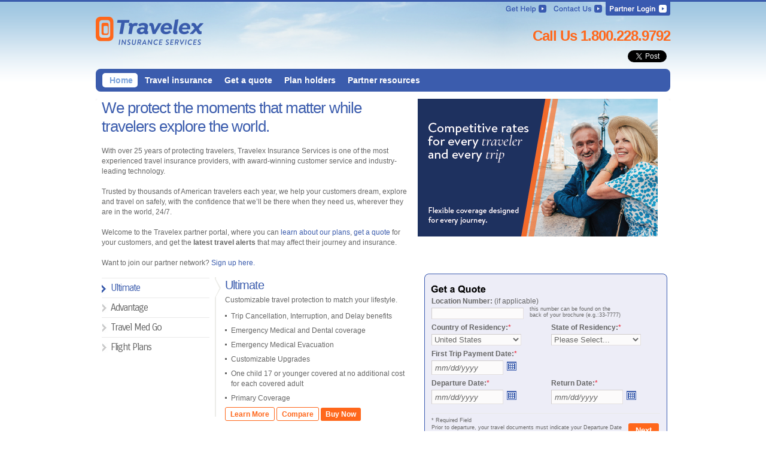

--- FILE ---
content_type: text/html; charset=utf-8
request_url: https://inspirato.travelexinsurance.com/
body_size: 68472
content:

<!DOCTYPE html >
<html xmlns="http://www.w3.org/1999/xhtml" xmlns:fb="http://ogp.me/ns/fb#" lang="en">
<head id="Head"><meta http-equiv="X-UA-Compatible" content="IE=edge" /><meta id="description" name="description" content="Protect your trip investment and receive emergency travel assistance with a travel insurance plan from Travelex. Anywhere you go, we&#39;re there to protect you." /><meta id="robots" name="robots" content="noindex" /><meta name="msvalidate.01" content="835201C2BC43E5FAA0200551D8BC00B7" /><link rel="shortcut icon" href="data:image/x-icon;" type="image/x-icon" /><meta id="ogTitle" property="og:title" content="Travel Insurance and Trip Protection | Travelex Insurance" /><meta id="ogdesc" property="og:description" content="Protect your trip investment and receive emergency travel assistance with a travel insurance plan from Travelex. Anywhere you go, we&#39;re there to protect you." /><meta property="og:type" content="article" /><meta id="ogurl" property="og:url" content="http://inspirato.travelexinsurance.com/" /><meta property="og:image" content="https://partner.travelexinsurance.com/images/tis/app_media/travelexlogo.png" /><meta property="og:image:type" content="image/jpeg" /><meta property="og:image:width" content="243" /><meta property="og:image:height" content="74" /><meta property="og:site_name" content="Travelex Insurance Services" /><meta property="fb:admins" content="17210954" />
	<!-- Google Tag Manager -->
<script>(function(w,d,s,l,i){w[l]=w[l]||[];w[l].push({'gtm.start':
new Date().getTime(),event:'gtm.js'});var f=d.getElementsByTagName(s)[0],
j=d.createElement(s),dl=l!='dataLayer'?'&l='+l:'';j.async=true;j.src=
'https://www.googletagmanager.com/gtm.js?id='+i+dl;f.parentNode.insertBefore(j,f);
})(window, document, 'script', 'dataLayer','GTM-W2RZKM6');</script>
<!-- End Google Tag Manager -->

	<link href="/app_includes/css/print.css" type="text/css" rel="stylesheet" media="print" /><link href="/app_webcontrols/calendar/skin.css" type="text/css" rel="stylesheet" media="all" /><link href="/app_webcontrols/window/skin.css" type="text/css" rel="stylesheet" media="all" /><link href="/app_webcontrols/tooltip/skin.css" type="text/css" rel="stylesheet" media="all" /><link href="/app_webcontrols/combobox/combobox.tis1.css" type="text/css" rel="stylesheet" media="all" />



	      
		<link rel="shortcut icon" href="https://www.partnertravelexinsurance.com/favicon.ico" />
<link rel="apple-touch-icon" href="/images/tis/favicons/apple-touch-icon.png" />
<link rel="apple-touch-icon" sizes="57x57" href="/images/tis/favicons/apple-touch-icon-57x57.png" />
<link rel="apple-touch-icon" sizes="60x60" href="/images/tis/favicons/apple-touch-icon-60x60.png" />
<link rel="apple-touch-icon" sizes="72x72" href="/images/tis/favicons/apple-touch-icon-72x72.png" />
<link rel="apple-touch-icon" sizes="76x76" href="/images/tis/favicons/apple-touch-icon-76x76.png" />
<link rel="apple-touch-icon" sizes="114x114" href="/images/tis/favicons/apple-touch-icon-114x114.png" />
<link rel="apple-touch-icon" sizes="120x120" href="/images/tis/favicons/apple-touch-icon-120x120.png" />
<link rel="apple-touch-icon" sizes="144x144" href="/images/tis/favicons/apple-touch-icon-144x144.png" />
<link rel="apple-touch-icon" sizes="152x152" href="/images/tis/favicons/apple-touch-icon-152x152.png" />
<link rel="apple-touch-icon" sizes="180x180" href="/images/tis/favicons/apple-touch-icon-180x180.png" />
<link rel="icon" type="image/png" href="/images/tis/favicons/favicon-32x32.png" sizes="32x32" />
<link rel="icon" type="image/png" href="/images/tis/favicons/android-chrome-192x192.png" sizes="192x192" />
<link rel="icon" type="image/png" href="/images/tis/favicons/favicon-96x96.png" sizes="96x96" />
<link rel="icon" type="image/png" href="/images/tis/favicons/favicon-16x16.png" sizes="16x16" />
<link rel="mask-icon" href="/safari-pinned-tab.svg" color="#5bbad5" />
<meta name="msapplication-TileColor" content="#da532c" />
<meta name="msapplication-TileImage" content="/images/tis/favicons/mstile-144x144.png" />
<meta name="theme-color" content="#ffffff" />
<meta name="application-name" />
<meta name="msapplication-TileColor" content="#000000" />
<meta name="msapplication-square70x70logo" content="/images/tis/favicons/tiny.png" />
<meta name="msapplication-square150x150logo" content="/images/tis/favicons/square.png" />
<meta name="msapplication-wide310x150logo" content="/images/tis/favicons/wide.png" />
<meta name="msapplication-square310x310logo" content="/images/tis/favicons/large.png" />


<link rel="stylesheet" type="text/css" href="app_Includes/css/home06.css" />
<link rel="canonical" href="https://www.travelexinsurance.com/" />
<link href="https://www.travelexinsurance.com/images/default-source/favicons/apple-touch-icon.png" rel="apple-touch-icon" />

<meta name="google-site-verification" content="TwQ6QSZTdSIVEzm9WeIL429YUeVWjOJEEDHZM-vR-jk" />

<style type="text/css">
.bodycontent h1 { padding-bottom: 0px !important;}
.topcontentwrapper { height: 287px;}
</style>

<script language="JavaScript" src='scripts/purchase06.js?sn=0014' type="text/javascript"></script>
<script language="JavaScript" src='scripts/ControlCalendarDates.js?sn=002' type="text/javascript"></script><link href="App_Themes/TIS/Global/main12.css" type="text/css" rel="stylesheet" /><link href="App_Themes/TIS/Global/Travelexnew.css" type="text/css" rel="stylesheet" /><link href="App_Themes/TIS/menu/Menu.TIS.css" type="text/css" rel="stylesheet" /><link href='https://fonts.googleapis.com/css?family=Carrois+Gothic' rel='stylesheet' type='text/css' /><script>var dataLayer =[{"alphaCode":"","isMember":"","memberNumber":"","isTakaful":false,"category":"Consumer","pageType":"Other","selectedExcess":"","selectedDuration":"","totalTravellers":0,"promoCodes":[""],"shipping":0.0,"tax":0.0,"language":{"prefix":"","code":"en"}}]</script><script>(function(w,d,s,l,i){w[l]=w[l]||[];w[l].push({'gtm.start':new Date().getTime(),event:'gtm.js'});var f=d.getElementsByTagName(s)[0],j=d.createElement(s),dl=l!='dataLayer'?'&l='+l:'';j.async=true;j.src='https://www.googletagmanager.com/gtm.js?id='+i+dl;f.parentNode.insertBefore(j,f);})(window,document,'script','dataLayer','GTM-W2RZKM6');</script><meta name="Generator" content="Sitefinity 15.2.8430.0 DX" /><link href="/Telerik.Web.UI.WebResource.axd?d=PMrIT5dOWaVYIcpFWUE4nLcJpKlyoZW_MVzU0z93u2JN_2XZmuhKGf0A7twRvcwBQyuFezpmG65XfS5KMrfWNm86maEn0q7VgAMVAOghrBj0ztn_0&amp;t=638840880580000000&amp;compress=0&amp;_TSM_CombinedScripts_=%3b%3bTelerik.Sitefinity.Resources%2c+Version%3d15.2.8430.0%2c+Culture%3dneutral%2c+PublicKeyToken%3db28c218413bdf563%3aen%3a92d0c40a-8da0-47f5-ab6c-65dbfcce9630%3a7a90d6a%3bTelerik.Web.UI%2c+Version%3d2024.3.1616.462%2c+Culture%3dneutral%2c+PublicKeyToken%3d121fae78165ba3d4%3aen%3af95c72f3-4b8f-44fd-9c01-9d4ba7d0464a%3a92753c09%3aed2942d4%3aaac1aeb7%3ac86a4a06%3a45085116%3a6de05185%3af730aca1%3bTelerik.Web.UI.Skins%2c+Version%3d2024.3.1616.462%2c+Culture%3dneutral%2c+PublicKeyToken%3d121fae78165ba3d4%3aen%3a004810a1-6731-4ffd-896e-7cdac8ce8675%3a138fb5e1" type="text/css" rel="stylesheet" /><title>
	Travel Insurance and Trip Protection | Travelex Insurance
</title><meta name="keywords" content="travel insurance, trip insurance, travel insurance companies" /></head>

<body onload="unFrame();">  
    <!-- Begin: Google Tag Manager (noscript) -->
    <noscript><iframe src="https://www.googletagmanager.com/ns.html?id=GTM-W2RZKM6" height="0" width="0" style="display:none;visibility:hidden"></iframe></noscript>
    <!-- End: Google Tag Manager (noscript) -->

	<div id="fb-root"></div>
	<form method="post" action="./" onsubmit="javascript:return WebForm_OnSubmit();" id="objForm" autocomplete="off">
<div class="aspNetHidden">
<input type="hidden" name="ScriptManager_TSM" id="ScriptManager_TSM" value="" />
<input type="hidden" name="ctl13_TSSM" id="ctl13_TSSM" value="" />
<input type="hidden" name="__EVENTTARGET" id="__EVENTTARGET" value="" />
<input type="hidden" name="__EVENTARGUMENT" id="__EVENTARGUMENT" value="" />
<input type="hidden" name="__LASTFOCUS" id="__LASTFOCUS" value="" />
<input type="hidden" name="__VIEWSTATE" id="__VIEWSTATE" value="GHWWXX3ID2wYf7IEFYSwe0ot4w0SH66siy/BXuSUHfT/TAku14wfVt7JlDO7lS0UGY3K5Q12musi2RfFjNHjG+76k7tWufZ0gF8kV1i7Tw0C6EnrWBqpiBO5XsLoLAFNPak7N62tfodjKIOi05PWchPKsc3gHCYFM23xl1qh6YuJJ60jZpgcN3DylARu+RWNikcliV67vS6THCtePu26D9KU7ZRnF12jEvTzjcxVl/Ft2Ohzwo/ICXP1BlZtYW64tugD4jfD9yh8ntjMUEUifTCq0zGp9eVnkF7qZ1KfpY1J2pa34NaBB5cHl4RgiKIcWNwTZtr5aLCz45lO/5COz0x34PobXMP+3MvycsXmaTlAlPVjGfFGIor4hlgVrrUXqOaSfIMZlN42xk2nh26tvR7rJczWxneCpTH96gs/39bVan/MH3dBwV/HqDvRI6bYa/BZbXTJWbHWDhOgkW/mevEuQgVtlNgHFt5GoaHUDlfyv8RstrIhZ5mi1u2dTV8BrhRguur2SzCvV+wnfwXCXzgHQdXryYfJgivMkUsl3pOYXZv8cSOYzfW3BgxiiSoT1Y8HJ3s363kR5QfoImk8iGkYYMbq+TjaJQrR1RzpQ6LpuvgZD1jY8cipVWcezIiTKmjfdI5v/se7vl5n71TZqP4p9m8Bf1Tcri426vD3WgRR5exqAVlwtjZzUK+wkzt9q7NnGFwaVI3SoBeJz/qc4TfpEiLIaZL3phswgChJib5NhEbOMjkXuLrzsuJzmCIkEWJEc9HbGIDwJEIysZ9YUDmbC86ouHQa4cJaLRqdTIp3jbp60oIwDvRqWtGuism5iW8ztJ026cux7BrxedFTfdTbUk13pwe6FCuNXso/xy8k0dSkSd2SovAaJeVRigwJSEUtU2Ec9rsvvDwIVBq5ZwgGW2oOgvtjl+fZs3qOZuShodIvtYMdiwAGndn1JRpy2NQY75tOl1/6b8+wfuAJP06VYGxAuUECTUOCM+bUDEpq3YJH2LwyqZM7w3lD8LQYiSxau/6zCgeF72nzHuWv32iB7on41AaMkGSYQAzjxA6tX9pyKkR2wVUyR35nJP/5di3LGDG4R49g0ucr24pV67oemG/E7TRrlcKJ48zQIWoGoJEPq3ujP5IDmzFKPCJDeNwE3hLLlBKcp9waNPJFk5kWrbwnCyEzdrgGfKDsOkB5yIm3e1QwfVkcm8+TWrN1RKNHODBoMr6bjqWfIvPAWJn1iZl/waErt0cf8DLqGKKn1CJcx80FKPmoXIJ2gPwpegewWgaRRQK4wB2/uNEP48FczsqjR4i3ysBVtYrypHlh8/AFMjaYDh/vQJTjSgj0+CwcafP1T75F0GnO9UMGvcnUaJQkFBeOp5qWbFGNaZdn7Nh4iOhvRcoHWIma0zi68rqpx9QmtatHy19IF156mhCog4ESUNPmIBwhbPd4/j0NXT24bml7/StrvCZLhOjZQJZUvT4oS7WKnqVleoPv0B+HgIwGlz7SdTYmsX6EzO+7TbJla1k7AZTxSkNSZnc2pWzURVTxY0q/kIjucTXxP1nw1gWIevKSSlVRQAo2I+fRgsEC6xuhfFSa/tYl+2kOfeCMgF2Mv7em7EtndE/NEvf5cgCjAz5FKBrC+CFLiiwbI4J1HYfLCViHu3FiAWXln7Y0CEQKQeuwphIIaOESw/O+syBqig0bPBBmw39/uIDppzceNHd34CFyQWEd7T47R2zSVyiaP+9ZXVn72Ol/0yGYtlytWIQ4XOSg5hHszljzOT+h1oh0Kcn/ZHLe0xAOkB+vuX1Y69f6qlgFs0nxWRnaPLRfuTnJFt8i6BjGZBASJy+ZZb0y9t3RS0Xrh3D8jmK+HhSveYnzOI3lmIJYktky1M7awevC8dhgKSMFlSD5QqUkmYVHn39Fm9EWXDi+Vefv8Ds/m/JeM19tTrOX3Ymv//pPJBL6CV09zqO2+ZfJAQJY9iB8tnc8KiQndP0sQjr0kla3BEzFeC+uUDBrBb0GW8o31JA+1j8rJqqhBRRtrN7loh0RJ3J4Hn3gR0O+1SGOskweiV63AmXFPon4Lbh+51jACnIOwOTRNyp+MXkz/zu5ww6V8XoTGB/k5OqzWyfNd8aJU7i5R6Rc385YtJA3KBWheswmbTMk3SFYxeSWnL8rXWqZrpHh3Ln2eNbc5wisSAg+Q6H76ffQayNBUM/UBvssF8gUhTmThAvpcSQM636DlL0lA1UAdZ0tGoSPPXMly7H8o2B1rs00V5Z0S8hBbDS5mOLq6xKXszodAkU/h4VYb51hkBHj16XGy/l/sSHvU6ENq1JlRLp6ZcTJuZX5h4q9Z/pE0PgnEePMJJCLmgiLQ4Y+V6MnYo5kQjVSG4X/[base64]/BMYiOI5AQH6pKmIOT8Lw0/PwqVL7rNjO2wF6qxh7NiZLyc42QKWUXL1wt1W2Jecawd4YWx7pQbU4kaAseB5b/6Z5RpqQg0tqsCIAJOEyQ7Uj16LMvzNIJGRTBqAZxGS94Mn/w8FmGTezJfWtN16zgvCmBppkeSzd6AYzq9LbI5mqyFjL/02wZWYEas7RPqnWIPEGnmOa1QFzWshseZ4LGsASZnuZqYG7Z47u+2YRHMEnxksSZCjunLtAHhSOnSBCgosBJVQgKi/TS/VKY+A/bztASjWZxljRTBouF+8jABeZnLqdcdrLKJKTUxFcK5ceDjk0l6GkwOhnhpCdsPMtc3IBkmISSGJ6UqcxVr03Ypx8Jqu8Qw8mFlm+S80T6BqDZB4JH5QFwFAxCJQmBeWnu9VUbsRngiHz+mNnGJ7WoH7XrIzpx5vT/LnFYalKfq0IwonJORuYIFVwOGLPObazDcz/xBlBn9QJcsbR/VKS6qrSbr0azf9uily9pqsAxqmlCpUNf2hPcankv6cmiXBrdr7mUh7MQrsjUHM3ZeRkyIBF1AhxzpJtK0d34VBv3R8+GycktYeB5VTfYYx05KFlfkP9MN+3VGyI5kaIep3gBl0WiJlbpkXXS/OdIMYisHAmE2nSRPY5h56V8BvSqMORkbq5LptLoqBAvqPmbxhF6QWnZHkAqlG9Vpxu/XTBK5J7vFDz8DNAZLGDNFsUxgK+ZUsUHRcT8yLWrCdJ03wZ5mt0CfX5hf8h6DIOInXcnZeNLC+1hYR1Hkxmuxe9VWAsodeIIVt1jQqbEAXOR+7DtMtXlJtVOZkVw+FHFd2h5Ohnbue9wG0cMFQnMHgerqK0IcO2Lant5iax6bn6DRwl7TzpvRcS3mEbBz4l/OZeHu8JSboeBmurJRv5eSuRG1Yts9dohvmOO4F/FqP9ioDANC5ve37/O/xVJKDyuY0VBsY3aOJVdrd7tS3Mxi9IeciaRAzDjroi5ydyUyjIQkQzYUxIpJrtalrNZy/+KZbcM9cgjzxqlfmnYL6qEwwtZc1nszFYSpGKPeyON4BQNYMFlm1bQ80okZUJ13aJ15nCAZQWC87jI3g2wC2QufsoSCLV8tb/KOC+tc96o+WtbyeacVbOVxxzY/Kr8syCnWYAFRSmj6qYupBvLS4991Hj4lyECwMuotC4kN0UziYQxOvSDZyvD11qjtZWLeNhvysnuMLUa+VP8Y25oWUU0adO04AkL96cccDJeFBfBKMY0s9atiZCjhng8jYrSly3EBP31ehxWlFoEk1Ivtg/vzOq9vzs7MxpAlBS8wAwr8vw6V0RUKD5E2zKyrAUlE1isaHctqVLU6a3n23ZQ9XH6L0FS9MLOXA2mrr7mUJvRLDfqnAh/tUEIWUspv+L/ppht3uUqnc3vI7mv8XNBScOsPEdynQurAZkwv5+8rBJ+Pt34rPAtxWtjBov6m5ZPDi7/Xw3ayE9tssSAUWzqh/mIT0YceDdkRUMTdQ5MhcEaT9dBcfwh5LuWpc1JJ/ntBKZcc9WEmrVC84tHYdGGPAdSgXTkZSdwDZhd07PFAVoQ5xQyAYs6VS+kBfi5X1AwWNbh3OEN+DYJNHIdMoPvkOiz0kO/Gc6+Cv9g1wXomN1smf2uYRWPgo6V1F7JEWwTGxaaYtOPHHaOstxTnxcda9glb07zFsl3HKG405L6ru3HsvaHtuRciVORMFIQJik/wuP1Do9DkmlBjSl7cKtDzsjGlGgMSiQXc9NdvGSnzu5KOW2SQ1UC0XQKvC+irTaN5WTZXdH0PznKaY/[base64]/rlKDt871uNfjSZeNJWw6yvqHHB1opnmlS1BfPwREzzx+lb0Cy8MTn1cDmiqy7fTQuks8CRwGNYsOV1ZTVkaFU/SGSsfQjpdESI3dlmi2owDQmzKMzTQTTMnymobHmNZ0eX7SEsRnpEbXlEc6ow9xcyzJOInqWNUcdpd7d3yPZI5rJR/161m8DBpY+6nvrq2Ys59fGLC4vwUfiMCZVn9xoEFjsKmWJ8a3N8hoqjmXpxSMdFJXvbESS+9nzmf/zWz7SqQjYCvBbEwxrFDSqPDoJgQs/4jdXkYNdXw4mSLGCH1X72X2Ysn0oAJVuYtrChvZzccJvlICfSEj04MpiKFoEio2/jfLc329T/x+K0l2kJhin47XTQ3Hj2GSFMOU0xO+36m4Jma+g8am8Y9DB0x74kK93dZwn5Jeq1BgjcA5p9T3tXvd8rkpzyHzNDTodIemamzOAHTCe6M9su5Vhk/ORPBIOiq0DmUD9ltbnszvyyfhQsAumlqSicaig13M/HjHwgZ4c4Jmq66Hh6Y65fpBOa+KWXrRUHzV2JQEzIaKrITxfrSLH6vumaJgYMwpi/qc0GAccicbk1D6GuI8iFijjNBB/P21/tgqcUCwYNnmPC+FzU7It61Vc/IltLwJHOdVfBBKmmW6ul4tkB95tpAoiP5ZqMxR57YRYbaCytqJVj285ynhXx6TcCK2vEFMU/n13jMNaqqqSu8TG3zfTxgap60h9KvHFG+Pzfq62S3/0Sf1RXiaodsZhBpcoUv2ka04IbEbjmm1lbt6ZRHO+78XjrWaFRlyeDoQqvQEKHXxg4SoANBhfLMA1B2+Enq7W1CrT8WdTXf31oiXuIFYPa3rFyT5BiEkMUQhHrMpmLj4mYILx24cl1JUvIYvEHiYj7C39dUHIpQhb7VHXhEMqSDjVDyQhQGylmWLApVEPfyFWRg/06BbJ4FMSnIayQkq+E0az+XgDkg1pAjRFYBzhKNtmMT3DK9RzdbIcL+ZYZ97RJCOXaFx4lIPDjGKQF57ovKqY2M2z7apcpVU0rRGUoRRrZ/av10qzuwvDqurTCoUXoft9hgrL8Q3/1M+O2RCv/JgVuKRffcsoZpzSI2IwO4wzzQTfZwma1+EZ7qF1WEWOmtD2Ow0fA4rCefrJh0NyHvOOSOT6/zkVtKPigMyuF2Y/aMy5FpCHadOzFB54xHpUhUjg5nviKiOwTL2EK7vpPexgNigmuNQ4i7GLGBVt3sxtn+/ewiLBFkLqtHF3bpjmCJbQL6RVlwVZXVly/hFPRUPEtyKRE8KI794fCw2CXX3pQKZLcJBzQA74rIfHCAVLi2LcFqOxfzILcaXhAGjRO10y+mxjvsglFGy6NdqTH/pCX4Y9EvS+EBnYKCLM3BXGw2kI9vKGMN12v5/[base64]/QDYDedQcoa6k+sfWaWNtGlN3qixIInR2HK+sJ4Cb8xk6ZbzjzOboR66HhHVwlqwi4OE1JORIHTvtMq/L267mjuZGy58tH3ssxS1idQESm4VprHHKCkUa2MYqczEpVNeQX5mKYruiQeCdaiXvZYkp6FWjZGaD1+zwI5tYuul5vxnjFoEef7/Id3PW+KmQGMuuc/yP2sz0b40t914AA/NpgE5uVotOyVRhHLZRjdFK3IK0Y44AAWRG0nhblf+p0W7FLZOaNqoxdOJCOG9qtQre7MvNrOmBRye9m4laKmZiwtYN0xJuM0MKk/X8Btu2E4KBI0GPFrENeN5agMscrhc8OoCccKdLAUwM7hovIQ2G1XBZLYDRm2sObxpV7BBK/hr84bFGShzMiuZ0e+TphcJfYVSsu1PNjR3trBd8ViFvSjH+sy43Y9WHL7X/AWiG3f7c3/+FX7yKMOrj/fPd3+hcnClMdInrtEOxgMBbh2kVru3I0sz45DoQ/Sno8kU1F6+E9PcBM1JCw9fq4M7quRaU9fNsY/5rsB6JuBWJwhj6KmYsmxA1d4gtVcQ9QdCL6BbL8Bp8CSCfcp9a1s4PwOtvFAt3q0gJVVvjoasx5qJXJrtdFHZV+UwGRrRy8iDiSYEPS6QEOmNiSQuAIZkz36TmcRcXJA1qTppisSrEpOc6JmGHbskuCdPA1Om5JbHaWtdoWpQcdbO2UZeUFX/LfNd9pQ1LHMzusQSL4JKGuze0/DtjNV2ewMIlx3vLPv+Qbcxti1hjkxJa3JhCG2MVuDcK0wUQUALhzXwwCB0ROIxgAavSbDM9tqS9Gync5ZHSScJVmTGVcXljW0J19nbrigMF1Q/kRBsp2yY4tMMoVT35A/Z0bsiBHaoczgHp6Sw7Smop7MbKMnMQbpl6Qwxt0oQ1rnqTGYPZzz6JDQymuEQpPaF65JT5XNzPrt0KSxtCuMvYEH52vpC3pcjOSRC3CO4IdKkVCHi9WRQCnI0EkWzpyEQOnEk5IjKY5lKxBtnY8Axg8JieaUtBcnVj25oSCkL4/cj3bf3q96B1b9wTuYR91du8Uv247TbdvizuWFOM83Kz3U9ZiahCx6cwIP4CZwvEu3KkQn0kXB33bY92Hf4ijq+kbK6XId6cac9BdvLRlYnkrjqQyw/oms4Zu9wih0Vst8GSh6aJCxdpGOrgTGrynfH11q2AQ1tphVcxJd+H8SiqjCg5YWZTpAfvyb/5qD1DNH6WyQ5uL+1n7XGH4TzsKjvGaY6FzETtNjkbKZonqNf4rJoy9OLDynKRGKsIQbjTnvXLLn+dMxtE/cPYWQnxug3F9vzoaMuO4XpZlDURIRD/8Phh9SlI5QFGpDH0Ur1FwO7YC/mJ7VjhWYx6Zl64d05GsGqkuQhEG2coHJJM3xJOiaOepS5TWveJOM8LTJUzA3/jqYw7U6m6Il6Eq9tJnuJZyk6qSlsHkmVrM4GvmqUBKzc/UuNM5GtPMbqMMwHv6iClBKQtw0xwOMFNh4eTfTmW/oR6uCCGzGLak9t8siTMbjMJqH9tdxmSn2Zas007apuwjaUlIDZrgtjxY/W/AdfTimHt7zDVa/+C3WJeSa+ztQ5Ln8V1LfW72qm2q2GwF6V69/h2wPlkNRjLlUx9BAWlcDNLNIq7zRRUwI2mFU6XXPU1bQR1K8bXbuDff5KR9drigasJq0XhG7EFw1U6/u+OHO1W52BjsIoKf+eaMIMK44QPhgPfyYmaHyJcNrqVw9zI2bJvLSlaMlr0t1clHwDI8J4grT/K/DbepCzjskTvrS1lFLQzMZWwezuldE5lmK7pvwdMaqdzPXGWMLGLSxRqwpy+iDidUC+/fQQloE/faI/[base64]/sWaeGagRT3s/n0x9cVOslLSskydMlfcSO3Bq3GiKDb3F/z0hFFnH9XWzoyLYeeQo/JKZEGZ6aUyWlH72B+L+pCtjQD2+yuSDUoiff+laiKj5exIv6dDS7PXqXkWCF+63RZ6wWJ9RK2GH/7ui6Bjh57zgfwvkIEvWyFHNlKgKkf00DIT0i9TcDk/qHVjzHhxtu3dejYkVFcpd6CoKLrw8+EOSSHXeedAw5caN+/iSaeAkEnvArZ39Y0AM5UeBvaSQKP1dAw2SWRrIja14Dl0Q9SV1iGVtx5uArbwJU2UICUYJhQu7nw7ywatIE+UP1cREz0V/5ZIJkiF4iej+6mH51HjhtHfCEoA0sFw+/sLzdaSp4IeBuElI4pi24sxJ1VGGsyUmdaxs4ejRJs4nHVOipIBXyqEIphtN2hkQiYAVaFnLT0Ec8KVds0w5SwSewO1/cyF9GRSg6ST/1971CL74xE2TYp5pg1BENB0PDXlRVQd7/7tz0as2ECnvRIwny83zVwzuXdp+8ht76wNOFir/C82CJqAK04Z2v6wMyco3gBNLumdU2GizipI39tijqERVvyojPVGzTTo7+1CJd0wDe5ruE+YgT1+05XgNIXiKgorEmJKbVuoOzpFq8pOaUuIHhFIYbqwSPyL/S0DUz1bmtvhJHFTFcpTinSshNFdn4kiNQGg9Ro/Xs2gqkhvIXFXpNEHuVjKS1Hm4AuqcT+tz6zlkXFBAvTcrchXp2bUUVWIp/bw8mvAgN/ARuvTlKCb5yeRS7t1e0JYa/K7anPXwjPXjz9kmNiQrTRZom3K+hj5jdaPX8Gw57urpMr7XS5+I3vlAeu17zTTsYUMcaumQm0V6o9mZEvzCXoKVBJTWVw0W/yX1jq8ohIJErE0QAiRm+k2b3L81s6QD95XvxY1Gc8SvgJDOBKAUKYPD+kmmtm9vddZCSwcWW3plR7hhFynjqa1pKgCbQZFDF4Mo24NcdGy2lsM5SzVGvExow8b8VBXTubogdhk7+AutWGwVZKNyADHWantbpaBDrZAcg/7i8sfNoLhzBLzg0vERLpkeYDYrqFZrsBTzUyeE0jEN9oK1txBXNQgQEGesDZL8SnwBnyVTOkvM0TdKjnfE3C96GJBPrE5cabrvTJR46BOwYRh4fSAPCbtRgqVzye090EX1IjGnGanBnMSprX8g8LT+ZWoKkfWgZHuOEVqWE59eb+vl+K5Ng0hDFCkmIvVzjN4YnX/0ur61j0vY/z9r5JuEsmb5S6YUgRjZoQvaeWc7yYgZF4G21mg/KXphzd/vWUtoWBQe0EP9FQnWCDAmaXSZhJkkw7aJp27RiNsMSlWADjVDHt3P6TDbo09zT/9gpHxRkexmKd2eFafFQUF2DzrTIO3ckXzHGHW9UO0gXo/iEt7LUKoGd93fZp39FgSkq3IvgkW9jCrHkf2nwsZ9Op4fTGU/KabwRyllcJ0AfqqlwewR/5y0Al2yTdLomZFF6nxOdKWNGE5NRnxS4pnVDcriJUAhnVzoJeKGL+FcQtJWkJTmSTCvzyBLjAM/eFHkm9UJuzM8glsVEeQGPxCvVjGTXkvFQVg7eJ6Wq+4mOb0Uh0Nm7pQo26BZaKW6z02iKlczV8CljFARfGmLyb0NC6AQPaAjxC4R0QVgBz4woapQdbat3jeKHsmLqvhKY2xl/IDypn/of5W1Px3xICZ4iTh5f3tLfjyilRtPnMfZp9kmBNmzuMxwNN+dJ36CmzvOWfil6/IAmo8MolJr07ZM18TaEGUc8ucQSHWP9kGYMc2EyPQEhDVQVTgh/UbmERDjC1tmzUqK8PyElyiw2suc+TUPDao7jWALOdJaOVwLHqA+Fv8MC+y8nKELdsHnor6ViqH4BCI/M9UGjZZTFhvM53+tthHKOOs363kKO4bWtsRnC07bq2mcn6lfSAAC/wXxIbdXxHzMb8MpUUXqGUif1YUhdaK+G6bYgYn6aQlrzJBldlZji7rN9I6cCJwF8zApN/0rfdB9ygXg7HFhzvTZaIdM5yCowYjLXA3atItC6XFQZxEHfahisWR1YD2KQ9Re/VCHDt0d6psCVeReoVA7WlSXLQMe0vhD2FAG/sV2oFC6GkkpevE47AAGP0WoaxaVzfjGmPS2weJQTem6XngM2o8Ud63FZNft++TrLeEW22vhUysNepnUMzx3hwrKlNX317rw518Bt85VV/TmeSYCD4pp7Cpbh9VGjJPu6s2tup30wk+Ms5Kb7XBaVtFx6sphPg1diy93jtVcuCI5kJfBhPA77hWgpACKXFwdNy6IdRF7tMw7DP3KqKDG9JqeuFY9znUPcEWl5r9o9Qoc6li/dwVJSFkYaKvogmSHdK1MPVHU/Pc69LBjUxFSB5c5uhKMbuN/2F5R2KIAFUlt2k7C6JnKrXJC3Mi+fLQ1PLK/N94ccdSVoZlnF0+/6W3bFx29dq39m8oRl0YSvFSjgNmR1gcVpHrvchARTVwgLERrTShyZeu9aBoUAk6OppmRLewqTMN6ISQTNSu3Q4ayGr+OXYrvn5fc0B8iwtuYtAsArSuB3dr00k3kOQvHYQFskfLFiGKWrGbwPEQvQ3VZbUYJnziQ2//kufrP9hAmTYPkiOY5s+VyN6SGEFn8c/[base64]/BAPGNAKJZnuN2CamtSjyk/Hn0GaC2/ptZh676JZ/D/8RG4JwJDnPjLv6XoJiZQnd3wYTpbddHMSeGBrBou4AMtQJ83gWIz92eSPGIJewBdgz8ecIalF2t9D2eukVarxGALeAOaM2YdVNJV4vPsB44VOSLZtwD+2FBnTKPG+Ycyv57TKzt+jJP5nhG8WTCPSEtCD1q79PeTiSycEzC+ME31AMVO/+y1jasNASkV98PGUZnvbZFXqUi3mSRe6vBsQGSFJuR+tCzYzjUByOUjdi6lF5w2AeyjJtLC4VyxscQ5rWhtKnKcEtGT0aKfM32m1a6UI4rx6+jaRF+H+QyuzmkEiASKhwSiaO4uKcDmFDHvD+KIxm+vERmuDr28vX46sJOOFpzjZ5FqHTRs0B6Jmkx5Nl/xuJE7LtAb4l4N8UsAum8xr5bE/ugYn051zjQHxceLP0QghYF5e7X+65RQsrutQB1J44ZNBXCYQ2MUDnHzfChTcMB0UhM+Tj+JITyE6QXZJkjb2CAJVz+qS0sCwgJ9dMzTmt7LQPR8zO1bNIVSzes03mGW0v2lg/7zkzN4XYIKRHAOE1/+0X7M5QSUByi9a5FqO9pPnyTNUmxmrZ5feonTO0inPSTbj3lwDOasLnwiOo7N78C85L2Bqgbb3xcxcuU9/HheJ0/qVg6Er6BReDfI8UFwKlkVGzr3hXH/dv9Ao+p8dsTvQXSwTGSjfzeQ4/IOuTE1KQ+jEB4q417yowE6CRID5iRQT7K/R88V1WngkUVLdd6jYlj0Px0TixowDgNeaLXKv4zbmGj5u8WioHbpnnvPGb7sHnztVTpi+WVnUL9xAF29krgNYthIxBtfcm5oWS9KBc9hoUGTDFBAI2hJSEQD1fr+cGgz8HNrefekZReyvu3ZB8UeQMOYHHiiiIeEgzsSX0Tvp/9sOdX3LqtPKH0304lyrKdSVesoDU9zCJTGVDuGDJc/uAx0e3MrlfRSThlRjyOPUO/M9ubleT6yPxKmBDXdLjWEDV+MEyerjxssR84vt+7BGRfCBdk6qW1o1uvRz0IQ0So+zvDmI87pK663l1EbZZ0qgssVG45OQaE3KU1nRNkXW8xw8kVRSWZ27RQe6/uu40tEVAgxKIYPaqXY4F6sjh+gucMgVgE/Ljf7V6oqf8Qxvd283tC9SjN/[base64]/xSNWjQ0lz9DYIxXjnlbwOkyercSqB8zWy4wx3h9WEBHHuSDminnstFvJcJ9brpRYcfaRV1xdieX7wxW5eR0hgFXp4mGxW8qrLZ3/SjDKLgpoUJQMqPPwTbyEKSVQ1TG8S4Lpd5EaGRYDUxWSCZBikDZOhhjhL5TBSbRSeu1gUNixW4i0wbonBZqrC+L+6xoS9ukpHfgL/w6SddCFx522i9giWFSQRbeVjI1/jJN1eojqvfHnkhXS507AP893EI3xFnUSrN+lrxHQb9wY06LVNLHNyRQ494U5+Fgnu1AG3mge0sax/CdaE7H1jVuSdRy32p8TjMcgknFbCDtwAZ7SKmR2QeM9MZqb3cz+rLOBj513iTKG37JnVMXCebTz5vOZxIMtxbdH7ApvvFzR1QnwlQJ7xJePTUQmsOAu74gGn5RmETjh4YdwHDyU5voxBqWNB8vTeCf+fP9o+mI3fmce6vuYRyuOxMzCwNVy0BxNB9nSoIkinRXLn/qRgi79C9V5f8Mi9EuOq1+3u71bjSDPDMuznjR3hu3hrEnKrtWYQHA3wDM1SvrjPbVbq8OErM3Rz+NtLqx63/bNoNmRM5Nf9zBPcs8LSr1IjjaE6tyI+FhmJh8PUS5jmLs5sdvGnUokLnr2x7YAILlLVs6KKcanRdfGUG0SPku/q6URCo2I1fmImeeatf8iqs7wRsHcejGhrDmu9CW7/n28Ruth88DbNL1MV8x0xkbskLtMZ1w4rRWpLmwFFtGne3QeiNjuC3M9Rr6U3aZ/vJjHuR9WudpLIiSvlWLVw/MvelbTsy7WqdXnSTHQQkGO+4EjL8sZin/RU/bDeTKUx2272tpP+b96QCENx3533wxLbaddg8Y5nx1SbTQjb//iGmaMo5xBlH+j5x87XFAqTIBQQd6rAScwBNzbaepAUmN2rjMt8ckAIf4mYULeGHauFovEBWbpqyCdtM7jWafUxUyUW4B80Oo0aq8Fl3GXfmBefKdb+I5G7r7KLShexQZVHrt2K5UBewRduSo1+SVvTPxjKAW2Kax/sTPvopnL3J/yHDKoskiRthtmFFWfBBV9O5tO7y/f5PFZkfZW3VdoQjbSbEYNvBnjoqb4V+SKWdV8/96Qgh9utHWArkOdBpmKkIyBei8eFuv3M8ecIk974OGWl2KE3tNEBtixJeB9dukKYlvQ78Sjys+1E+i4tpMeIxQxPKaCFDateyRBWqdTbuUbL+WrpgTznwdaice5kLsOzPcHDKnaX4oKEG2zdSRxJcQzqrqzCeG6HTKv1Hq/uKt/cKgOyYQstzyzxKlZiyBdVoWWZ60g57qTz6FVv9MwHyGuEvETfhpuyvyOI5vOdho5Loiu4wsA5Adsd1OphjxtBISTLFIhlNIVS8oJ9wg2p304w2Y7WQbB+50VCQJK7gMGipH3CXrKotvP5ti0V5S20B87GDzisX4QKwGbe9FW1p+/894ajOc77i7SBRPjdECCf+Cy9u19Dq1+B28Wnns0Mhyd2XHJxa6HrtpyarLaenTguFE1a/0Ur/Yuw8IjgJnukPHHdQOOk+cnu6sCOIMQLHrrGDl6rY72TVw+BQ1u4VmZpE6Q1ga/iIoLYOVmyvPgQZc7uNnA1bvbOcoSi+rQhzRNvPJkp2gPf2LapQjY2UKUgjwRA1L3RzypoVgtiFqBSPjVaijOOXhxzPol0WUvDdfSLTmy5ipVT52+sjNpAYa/QxzdUdgAF7T2F9EbY3RxpQfeAGD74RB7FZBVLQg21jjOiEH32VE1M3CAz/BLAI6cs64TYxGFj3a+5rv3QOJlrew9dGZY453IEzY0vLQliuMGCAf/SZf0lRBuVq1E6ATYWbCLX9MAJr+RnCR0QpQTCQ+kF5drT1H9wt1N3T2+DOEry2xtpPZh1M2YJ2b14ZVhnce8wG2GlRugdflsq9xvoE/nSuvHFOy6SBQszLXEX417Z0hWjubvzX2CdDSGr+BuriNWp8G8pGFYZjgzsu0qBWw2JXjhLCvpNciF+URpkiWFjtoR66To0+o6kXATB9s7ScPh802a1cxreX/65/jAgMIb4X71iNhOEF54rqJi0a49vp0EvgSz5+0Zs8vxgQtVTnn6iyaMsSCMwtxrPUPmJ3qOGt9/GvFB9/izXIUnOF56F9lGcbGNewGRsa6Bu1qjnRV4TOLsX4OMN3UfbMwE/8xdH0fZBvsAHaeAcRaG+qz9sZFiG5KLDAqNjJkAALt8212Go/i98XZmJhzbkm+dCcuVq8G+xe4hF4M/ucrr53d5ablneoSAeQCnmEFwQtSCxi4khleJPWTOX5g9JYArFxfXeu/0TsfmdS9a+se4eqbKASAqtrJtfI71laaTB0Ro9tTe5ucODVE2y18ArNUVsuoeqxhGDHbx7gM6lyhaqH1FKGgGRSSRl5f3yTXnSAejyK+NveNXROX9ter+5PIGUMwQqwsZEGw2wNCksQE8uhIT75fBG3B27v2l/QTij3ZALl2xyYd+kmn8OpKbBgGqCfOuPJv6Ar09oIPX5oZNFIQxyJElsFKvutz9J8Es/hfmI+6vq03sZlsIFMQ5SBhP9Ib/s/qb1T1supG5lK5JuegkThv7bSflQlnkP9SLiqjESN1SgSSjgwpoyIeM8MLQJrrmvygRPNefq5EOgyRRG89xs7/1fZvxpRRd963AzrMm+z5zW4T11CWLL2Tkw/hnlmb5zrywdXlyjbZccGoWZdFLAncfhhGCuXeaERveKp3rOV93cES2FyrL7XAkXktNzQ4ZhOHKrhavljdQtG2Q0wakbtVdYnWFholFtRO3HnOZLWjZHqGh2h4alyhdTVAnzrZaxgNIWmbaowsc6SIfXbA5KyUb2Oaa8YIDwfiWWPj00QSsJ/1qVGhGlCeGvU4uc5/Bd1dlNJgQiniYY2HNuI1846x2hNIOhyWBnqW5pE8ZcnxXGqFCMjtzt8iU5/DXnEk1z80UEgv0N0Xf/2wholjpROBp0Q/5kNMAX+RdtyQ0mN639Hem6zvgWd/n3sBp8C2Wol336u3xylPwrMB5/3uyM1cEm4lgE5SqY/VkYU8/r5JrB5rUSwDI2/sfxS4vIIotyptvoz2Dq8UyVqZo2TIwIStedYrrMGWM97Z09/9kuYaXDImfZI37lIt/QptmI9FFzxft6u6B8HxnetO/2GAOPTHK5+KfoxBv36xKb+jKzC5SX9n/83KotLYXjeI45zaGWcAtqpwi+DUuLDIbKB/oOZ2D3CACoFtWMGq3Axwk8smI48FmnBXPL44ExcrbpiBbevJ92nis0h24Ahh+VqWeUyUiWle5ZWE/xxmVzQnFWlH5ckTCCZKcFdvPNjnZm/UhP6Dugp6ZSc8pg+PruGo7SGyebXx+qweBNDbu4WhBjJZAGSY64Unay3DTzunEYiP9ajASGUfwe4eveRNXYn/N49xQKZraC8uc/PQGOX1OkJTB2HO+fpGpc/B7wgMfwHjsM+93JDTFDspQFOh4c0dERKp4mYVwIluZ6eyNHzLZVj6xQyaoWd/9hwO7C7+9+qfEM72KrGAASrB6lbNrqCvfPnPMVTV9fF+hMCoZARKXNPyzq2UlOSL1XcKrcgwXwd9O7wf2068FQSxinG5GF+nLsF5GWa1a+cVT0wIF8yjB9RKtWQcrVmYXyFSr1MHs6wDn/Xkt3Lp7TtrgdhOTlatx9ECiV7Iq8zm4yFqe1e/vvYhxNVbedNPkMRNvzcVGIG1KegnnGIBlwktwIPYNHUddUAYCRuw+HhQRiPBr8LJ67Mvuyf0RvqUbcF5O7sdHYG1LkVKT5MIUeueUQ3IT0Dbr8yLaIiHWmkJfbzRK4TNon9kiVKMVOtrHuZrqrH0SnMQwB1dLl8Xwsb9+SmYd+p4jErcq0m6Ub8JPg8/VU0kpicsjMswOESQaWhW/Axp19aUoUoZ6MIREtegWPpQZqPn91AlgUS5cR5TqDCT/0ykRHVLJ6EbEhwgvPlyp8WwDhKydYw3Dt8052imriNp54h7vX+LtYx+1Nxe33WBrgKD+CL4D6ZOW08YAiGLKipfisaDA1JqcXBUY3BepAlxhgO406aedc9Wjj+SLqUTtq58s0vby0NvT70PPTMzYlYLQFv9VLGeMvaIPD1Xf/IAC00jxfbYTDFsO2FNRcjVOHrLRc5mAsbUyKl1R4EbUS59ITdvaOl+fqKyMH8y14HNcY84w5uOx4ZRW7CZymk4fHTh+ECvMwReHlUjyMeJ32hOaH21SY+y+niLUxv6BD8iRjGRyBGRnC5LRPx0ku2DGbdMFG8v1J7S+KeyynpbKw0XOwCqPMeNPHRe/R04/jKnfFVFW4KwaowbDCWn6FqWC5Cgc2T/+XazvqalQxM1Rj85PMeJrpL99ZyxUafHC9QoaalV6DRrfSPwisHd1eirixVdj/9ObGaPICgAFRJ4JG9G8fWODnmmDXcdbh+zQfZ+owfI1hjWsF4vIriBtt54FKQ0LQIqin61dByMdbqmxZBFKEluybzkHtN1S+Ll/bipPN4NwwoHo7CQtmDtr88Y+67s74iTWrESGaSzi1TmVlY5ONEAFEp555Tct3evKtfXkNMlzhnicIWP+neo/D8IKNkFyg7Buvtoww3av1Jf9qpO76mdfZ/wH1Gk5oeRsXppnnat1XVs/CqOtnfwjJzuPMli6/GOe/K6eTOhxJx0wTD39jbWxh1DIFyuDdoBMdHJEbUOj5cTcJXMI0yJrkkibm+X445owtV9w1RHgNgHPJ1MEzw4M5/PqOJzH0w2to2OBwSH/qWCKSBboaQ1SuBd+KissArq8K03ChCiP4uAvSBa5GMWFhDPKpA9qSvD9bnb44saRZ3xNGl0N+YHYVE/smBsHK0DQCLJAhYBhsudIOtw73aTdKfm3nCAc1KnzsVBYOCYhE4fCeRJI7J1/jYAvYNl85HGvAMPviffnxCShAiUOdLTLM0vbuNwTWz1aOV11W87h5RKiEFQzFDdgMBv2JcgDLT0jYJBa5rKLoIoTVu+R/jM+hrWA9TE7LP19YK3wp/hlMs2gFk30sNayTOLuPgYUuV5YHXSBy5TrFCLw2IclapPv1mEqIMkWGxznC8HDtFuPzfT906+MXhWsMr++T2+bt6IFYzfmRlDUiV8u7hrqmCDBld8XUc6OepGhp7L2zjIVHwh+Es6ArfqaHFedES6BRV0/xTHSqOWgy3M0Ym/MaYNTUMKFDYloy5iUQUklGBiGoryN52PqeeXndffN72iDhiBkNJJoz0nMVdC6o/Pgr/XdiVz8IE378Qkpc0RV5mewTYFEYEltKK1sn4v+c/+x4wCSy6ZHyqVkME5Mm1Btltt4S5ibSFSrzFOXnZLaLVqHdX/D1W/tzCYtHmTSIx1/Ci2roELCxcjK4slNIH02soS7ck+bxtH+HQGSMgJONIN+wdRfOfawgUrVimkysqbAFUT2jaA/l4SLL3EWgtZ/ZfPoiE2EPFaS9CcFTrlC8KKfOdkP54WqWxwDoQdJ12yX4OzChexofgChvoPzyz5k1R6yaX/30Y9euzXe3E3KoeKYrE8OaoST+s60/P2sRO2nx/SYp3H6hQa7qtebplJuysM4zFMrzK++n8wRuX6Gx4VH2EbC69oerqf3DHxjOlPs67dPkQRBad29RYXg/QwV0izAmK+EgonZNBG6MmjTQLj94AWr4nU2oSkX6bWMXAuA05+Vo7Bnux/aTuXX5IStZ7wZ0G8blK6/vAAHpywiUu4r8xudUyqu2oTDhqmW6Iy+gUkcfXmltfIOApoI3KI/5/W+RP1dWrShs9eRRxhxL55uYFV8UPDOcZ64wArGNps6Q2PSkaLM4RKFVRdXzsyK5+/M0GU2zS5G9PCs0TwqvHEwDClYifn4z0XUjnME5fZlcuSKvLT27zPVSzsvgu1sPkBL7JCAlCQtMlEqw/ksN9b9RCKLiLFaXy4tDk8c26VQv5KZfdLASjeYwKHrI5JBPkbD9sY4K9rvupk9wpAw0XaCBsnUdauxQNNquPAF3D/P1hjVkTA+EAGoChTo/GSQ9EFdo9e955CWP0a+9Iqgj+2satWGXHyTjDmq3od8jzdbXGkMQp3a84XXnjGos82g39f4pWvx/0B/p/Cf7Nad7kEzzWEypYhR4rneVFh300EQkSjaV31U7K9ddMvFekhRD4jE9/PUZ0krLjL1K6zjMyZ0UbGhHO0mtKH3wiYiJMyZ9cGmMfuBwIWAc2rT2K+UiyMnSTI8aNnFrSgwU8P7BELG4QyNTRRMCy1DVTY853hqmemQA5td5qZyNAlxRi0eIG3QD/hnuAqZeW0cMnEtCsYtoj7KycCwReHMYWJ5HKH+kuUIw7NLf7Q5MJ+AQw0ZEhq23wPo7woqx0iIIve6xipQEfnP0S/cJnpakFusT0Zd4tGi1axhjvR6qVzfIML2ZieMR4hVMDaTXe9JdVGHQkbSEQeLeaWS2vqIU9feULetbkEBBVHfwforAil+35C1HfZ7W00Hg4svEd6uAxAtEuKI901wL77+jj1OEqgqJpzXXqIo0H97v2vCtNfWBqVBa7d0gF13A0Qqzmng1R1h4gJetnBV7XDqfp6dR/am0opTDAgHMqATxePKT/q8B99PWNjbLBRoY3iji0FwBdW9eFmfEfecANOs0oEpQo/yTJp+FOA8ABYG3Le9+gzkXyLktxoirYlkpcbrbZ2q1ZoFb/zdKJHnfgIYIYmxjN532RU148yltid0uYFR5/[base64]/bOUSKcCb+NzWJlIoA5ffMAfuo78Kt/AVl/wqf9bnL4HBFdS6Qo9hVfxAiTQTDRn9S5JAYu2d2QfXVf6dBcU0gsGtMhHkflu7hMa8WSf913Tsv49RBsx5EZkj4t4LKP+8z7jTsN5ASC9dK3SSj2Wakt3ENNMJxyRJOJNGhMNxjezqhbnvrczHVvlv3SzkyHPh6ppo+sO7tyYDLT5Fzk7bCK8J7qRRuBLheX4AisTp/EpOOW9SFbwFxoyTgsXXWIUpoY2SWHPpQ9WVq3PDGtR7hx4TjsEUDiSRN1VZYsP7lBwryFMAtDRR3L5Vrw7mIjZ4J9Dp3yqomz2stbGPklRAlpvJnnh6QbvR94azeD4x2FE5PZkq8AGz50d5QdUtGevGD9fJuu9xrIYx5QGBLAguLGAaUzhPukTylmCq9IWA0eBJS/v2xa3eZqi4gKn5/tpXEQ18BBH45ESKZwGYI1RJqL8HjJ9zhepiP4J8nUwop9pcX+dCrDVxFUIF3eJDTqrsBld0QfkR0IgwiSDFjjm4KeHeyTK8JPjymVo5muO+RsEBP7ARwrm7vXzHj7mSEQtlqV5JMRs1tJnylzLUEyYjQAk1xoPxyfHmD74cn5gE1w79x/CT0DxChGAmOKhZs0UQeeFTLuIkRxhBJ91OtxkBtgNSqSt+zvFVDoCBVq2zEBC+oiPwPrEWT2oVzUxynrVqfNttXymtDscqqBBqrtg/rR2PBB0SHaqBL/[base64]//vnGUWjzX0PNfQCKLSmB+iIrJtd8R3sFTXE/[base64]/oSytGWG85Ql8snMwGAWLNEU3uQAZ3pGRwhTD0BWKrss30rVuTTmJTMd+1QFC3qsNaBClP6vs6AlXBR3xKhsATfRrBV7bTjwhCM01t0MdnxWDJxDqChEN1Mkvdu+N7DiMYE8SeGu620iAwSPQ0SRx3rsh6cDdLZE/tcJhWgo/qiIj6h/B6h9umd6x6QF2fujyJF3kV0HwrIJCc/LT4zq56bzAHOUYB1pz4g58UAXTR1Cjv47P/a3DQckKl2PZ9LvGuE9G5Unu4fQ07NUbmSsJIsaObZp8aBKYjyt1J3p1aFHOkfJR5cZmFQth/[base64]/Dat46dVd+hrt2OJJhVuqhALkIqrXbJaW9zlu6VYzflTxacEtvC095lOKrES9r6UcodmuXzvp3VyRtrnU4eLgpFppTLlq6aniqKURIvXVzGVJFFXzHfcDobdPXTznpa13KsCrjhx7WbepdVU237KEZ8XAB+zEgrxcslPUCg+oN+tI/ZWlte19VDvLXA+1mXHcCutfP2w0//62jx6Aezqx0j4ALI6WPlhSsX2HPVZyo2mS0PBnmmrtSqm5GihRq9ZGyrMjO2QvGle7CyJWZjK841e+OlwJlZcdpqg+pNTY5/RRgQMsg469bYM5jP9fTP9rLs62hbxJtJnbSot4fY2TGHcis79QmyRRHs8tjWEA12mnQWhQ04Un1h18iTb6CEHHvOUH5yhRux5oP+PfafFOfQu7/hqiMoP2oSdMmwMaspPtOiCpuGuZZkIAfrK3/0x3fNQrb1iWrE5HQ4DnSVcL5vbsVWqMxj+Uhb363ihcTqEMB+WSlwvneRfnvxgSeNlXg1m9kjRhtQSuYok/NzLTrvNW6KtCaqi3DaGecJaHpiN7Tb2SB7rRBJJG4xzHiIypXv5Fh8NRlW9JvadyA4RLW65mhnWQF2f/tTS2V1+5FqLurUJDVxcRFUzsLarkzBuLSW7WK5TAlkjVz6ilLC/apKlML0C/RYEOZKIn69YcP3pnDCvN9VhyaSkrzdzCX4ZAnGQQf8x1Gsy8H8loT9LkVtN2eBbeyvJzNXTwzTJpduT11U4apvLWl+fhmVYbUoPpEwW/qog1qIDqXWeJidjZGBlizjGHUsey+BGK2a/[base64]/0QbhRSK9ULwHUFiFmrY4o9JJqFkuHEauh/V/3vKrhAeV1w6f52TfJ7HjFQyKcTSNawRYy9ZKE5sWceAwPoWCoYbFNSwIvkunOSZLzF78ZS0HizotjahZ9BJUQ+JpEpq1d9D2xb063qF0DTTNCt40/8chXIQQ/hbIkefmhoeAnhd19QVX3bCbry2i4FFlb8skaDHn6Ra5c3S0eNAP8FwbkcsdjnE2mQ0jsHe53hHivHWzg4flkOYkQjncy94lrj1i/2Fd+Drle8IWLg6RHJ+kMdENsYb8BwMa5UM/GigDOhzzizFJB/zMgGaQ/KTDzaYBskcxYKxctcZU9srtz7S0v2lFVWPPUDMudgpLs1aQiJVcgWw7jrl+Vk6G0bNRM2ZPOqHc/UiFgFaE8tCuEGMwnDgIU4/wPvgfbq7lWZqlgh9yByVJjynxJySu3c5OTOajAv4db/ZLPqQWQR+k0wYiQ/WSWYF54mCpsTKz6/VZp9ZxHiUIi/KS9hW6s/8AgLQKzLDFyLVciedWtSSYU656svKv+h+b7QeieUzXQpHb/0NQekJDHQ4WxDtFDXPJxf6wYF3qmXkPGzj58CyTFMWOh89+zRkf5oMYVjnNubiPIIJynwq/Gm5FFeKxE5lAuy8vJeb3r/6WCB577l4Avg0+Ist63GgcQI83lGLNmckpPGTM7VuTecXT+JwQwNYLfhxcMv/D5BROudbSxhdPQ8Skw0LHdxyPySbnOsJmZgqq8zSVSiaB+LuhRkqcyxpugudU2r6frPhXov6M81oCpEh0dUUnQn3T2LrogW4VM+JYheqjSla9Oo7r0HhU+LJCHLJZ1D5WuGYz3u9LPIGgAJM4UsCWiqVrRRLfHLskJt/FuUXrmiCBPY06IeECjC8EceH4WqZKAqvEQiSdc2H25wAH3WX3nF3Z8W9rAtNj1OhtmzL6Q9VOqMxXiTPP2WJbTM044egLKl41oGhnvMWp3W6SkINU8f84dnOMYNz/sL5dESqJYraVUOYN2Dn5e3M2+atHrqWDFImFfRUoISJhlU/PgyijDlMaC/KpCQHkevyoSlXNnd3vL99IS4hQgvktPHhDgivKJALhFqxQAAfnq9AloFK5QhQSRqG/W735V/7HUz8ZItQaELvTNJ78+oI/ud8Tn8IHgRxtTUKN6RrcJlkhxUX6zxFy/ecQyH466CTWF3WIdye8LTAU1EVnmqS4Ljh6/NPFkdQHreD5jOYLVhmXQB+fM6md7YHS6MZQutftTmaDJdMWIlYEqy/99oV3AJQvMSTBnnaVvSBVOzx7bDn3zfsJJupdA3YWdSokNi37GolAI+v90wLKCHtE6cO/keTxYCyesrSyRrvUNsybmXJE3tLqpkskBKWr4tmsXTzx8l8UqOiGFnm2aQ6oau+GB6XYdl1mVb4sPYJL7XDP0yMBw+xHmQj5gOtVXn1inLCCPV3nQgGuiUnZysG4x9bPmXa6zl016yVzUi6WQIEDzOfJLg2GRipNBeL/D3gsyosMrMds7lATu3Vw7rmCDrj1teQO+jN/kRxepYS1KQ0Qs8sTihC0RjYwqadgI99BaQ/E+kVBPFqi/cXhB0twbulAT/Smst3zLa8QCQEuGLZqi79D2NUmPscwPT0cMdTu2kcRpIdWf+v44CwwYjHNPvME+oS5vQcBKJnKGF6O/3w3BQMspwZ0NhBlpHm7v8JnjDr85G8GRO/vH4zFpwe/7c5tcyfMMgyKkcvcgDE0fpNYFOJbAvogxEO5wavGTKLrPoW3oq7Ob2F5qcW+EtBN7UsRRWDVRxy7gVHhQ1kM+oHzSS8zGl/O16ayqnzWmlnSa8mfSrPySiadhgZKSDhWaDdF3pguJ6cvoRcFKpGHyeWl+puUQ/lKLlGHyuyC2EsBk8GNsio7jf7r2r+A75DspUeK/PpwdpJrW6fMoUMpLREr7yyf6KfG9eF2jZ90zlEnfEuM/N7XelDxrqFLRsYtyWyXsYpSQMhYh2Y00jesLnZFuHw5OML5qJvePEvR8ZzEZxWu34MPPa/w8hpnLc8Z6xoObTaXZpW98tgyeBwkR3sXnTxDTd1MtHeuV0HxPCDK5IBgbZDnlDKlHthWXwvqVpsdIZTDVDEzLVZlPzKu21glrT/RCb8opOxtwPCScwP3Da8wEebXVsci0gbfSHX89kjqQi7sHBNlBHvmb0n7GZ6GGzIUMUU4LK24tNiaym/MrQMxkZAeatJCWlL+YO7jI5MyIA+iKzlxUigeLKPd+EdoLK4ItHdNTckpmK+GkSZf3w/RV1BCddlXXk+Y01OEJt2A0lwpzxTFNuym0v3munD/RSq2PS9sirH67srL/c2qGqkJN4GFyCH7y9i9QKhdiNHT2P8x1pZw6s/6YxLAIvlj0eYg+6mxroY0R4vkNL2pGrogVnd3z+S4wSb0sVEYKAzpxWQIg7YwnpCYYLBoStqQsfYtytJnN2I0K/ZPR3BOEQpr3qbFVRCny7Ovq62mQhTsX4ENcRVBIOjQy78lsleVJcFlRP8v2MeFHWSdiy8lB293qlfbcu1wfP0x6Wqfg3knAYlUwvPWDsRt5Kx/is5NNSn76QcGh9qNKLF5F2EkBQSLBhrdSe2fOawDDEQzvxC+nj8CZcDA1Wi6n/49iHK1PXAtNREdJqlAUVxX+vsNcFF8dr3ijSA4O55hZ9a8whBjaEk5KZMEBuicMzQnz/m/dpgOG0YgLMmg7lY296kPEljF2oV4Dcy0IRd0KrEP9FfUKxk5SQMksFMA4FtgftMlyFUSGjw1tb0AEUCC2JS38JgBN/H5Y15HrWQLIP8EfOTqqXow7JIHrkhDd+9tdTHLQCKEN+pdsiXyyHtsAQBY6qUp18m5jdo4uI6RwwDbrrKhNhC3FB2uXxREgIWL8KIzwxvvJoHaEnZptUsouiyRmb/0+vdUmcYDuZdE7kCdX/fbC+Z6NSAZYSJSYLaKrzAsO/89T7TGtNRRa79zYAmeXkWwza8dDjIs4M4nlvbcjdIKht4pzfh2UMGXvcfQD/RxXfG/zVS2K/wtRMWzYLar7eS2SpT2yLI3egrGV6XhMs55af8LupqASAdxnkmDfgwzGmtAgonBdrs0NsskJsw/WY6CDJU4N2j32V0Y8h9rD2QNuhgHjodnE8idgvMZCq2S3pkPVTi4+l6G7RMQMg6b1Fr0mUUSLPHyl9pSN0dnH3XoiuEJxFx/qnuynYJJs+mw8TBkJJVDsNUbJi4vFE3hZbiTeBNm/[base64]/y2vYkyHYT0Z8vYNH2dhOuMR38AHfprxX+fVNFVDLcYbaIxHPNQvtddsR++DscRGTI1haWZ1imLkdcJujX8qWWg7dizyAT0X7SPvpKFyaxaOzC9RAI+aXUDMrGAa2hMQ+UAbdUpHm2P2tOZkarauPkiO/RbC1tXDeq2fecQvFpKO2aDPsjCuQPflq4r/slTZKo3gu/FRNHxChR5LO4ePypMpEbHFLYwlKB7SiaPnGGVkaiu4vUsFdbSFdC08uZuoVTHa/oL4A9yUoqdkPhztLdreg/hc6M0XmAniw5FPjZPfLD/fFCePThsO3nrYXN2b6yHiAHgcCjpZ4PMzmW6aoT8h8KKsu7/v313+HPX1Aw63jNDYBweWh06PpSGBQ2XRSNuWVST1s96jKfaKxbFsLWHurF+ymmyFY/uf/dCv848cy8SrR3MOecI+OPk9dks4ON/DobTzZv4/z3JvjKlPrQAa1IEBy66pwVVQrGgACBMH9sMp/e27NcpFIR3v6nmWbBfF9tjK2OX/uw/P8QCD2ECjcEftRg1nXO+0G7uafJk1uMz0QlsCP/jPoDuk5OZxig50vMzft1QthCulLnkFiIhoAZ9bJPyNvN1NJDPAX3L+Z19Bze2U/bX4bTdcuBzGdB0/TRW196GY3S8Wt2AQ6WYry4Kf4jtIiK8SAI1ROh6chJ2zqTaAw4CSxv/IJUYwiFuW5Qxfy0h8rDoIOU0lSbWH8006HNsieAZAQsW2JTiceShQDljjDcJpfDxtnB/QYauHzYhkWLK1p0yuNXoouis8c3boLaaeocH5rYEKSX4Yo2eDhuVcfatoWOM5BDEs5Z0czAcEK2AKaxNXVxx/fiItm2vtAmKj+XkU3yVygtKuTyUMnHL7EJHDaoirxaTpQp1dw0qsjDSgVyhEWKeMYUiPI+A7a7UVjhKy5fRNueHayeAolFmuUQXaMvSFiXBgBh7S0FQ8pKuCMBUxetvh/aT4leOVXKCacEn8x6kkwlzr4wtN7zxatKqr2Ekv0H5CGx39xUkidbEHuPA6X1a/RbXVaT88BcX9mo4ZSKb4EIusEGnACUVA6WW7Mck/M+ReRn8Keyt8rA/IEH4NEXcBP763SvNOxPL2AM0HAYN4ENe54MZ32dUQNPLOOAzkzfQccDH639/nEgeoGJ0xXghI1q11wMM5Ene5ThNeZMDUL0TcSVxDbUMQzAfzKk6uF0Ibcqd2qHOW05hHcZWiT40lSlOlB6K3N5gO5XGduv8WaRc4Emms0wqM/[base64]/gpYlZstJ83wufcIFwU8/i04qqCKOLlxE6Raha9w0y7/96Vv2MeklF/1kisqa19Baq2+xziPpD/eFh+eYGLXVKbXHaTA/mHly0rjWoyWl8nnw1fD3eanz+TNTNvvwqL+yIu0/b+2OX37plKVU33tkdFYlPq0KSg630/Lqjijd8AGDrMtCrKa9BfXMS0y+Xi+3GCWsu1G6Pri4QDY208dCje16BUMaF4DCUZUEypvF1B8FGX4kah/onTonLkJXXg/TTW6PKz72iMyRLWLijfDMtZfyKf4n6ldAM3vGO7HaGqMOfr6irqI/K407CeW8k0L1L6/2Mg9wnQCRqr3VBEukdIGm3HSpM5TAMzSoTn64YJL5l/dn+VT9T1pPBy7LmX8EMzviXto0TqxFlgqkrM2Pit7W/SnBbykjQb5F17bbsQRSI+xJvgWbJEF6zY+0sLIvrfgXC5ozUGc1aah8WSQCsEbtrXLTX9IDmfZzf1HFocfRsuZ97T2urX431poVWL2fGs5BkFkub9wV+0mc952bHN1/hNHmYOVoJOQtgTXjrrGLJc9TATdADgDcL6fdkQQIkltdGGRdNxObmiTvqA/j8RoUX5orzjmIUDExhQs4KERF5Papdk3Qb8g2AlTHJLl+u33/swiG9Ej2eXjka9ZQapTVHyjrZZXcsOB5yZv+sDOUDdVQQ+wf0lik61tpU1CvLiYzUAXpBZKV/sAW69XRol5mEaHo1IamFovtQMK4Ka6BrfcSMk3BzCHWyXJKXdD+N9B/lCIvlNlPLboN3TRZbFIFJDPUiK7hauZb2EAhjs7ltwgAityFsFG6K6ZEGKM77lO3hsgMc83Krf96XvXOszEO30l901fj75AFeRmSvcrwccSuogZG47XaLZ5n+P6E6KM32EZNB6j/kmCKHvy6/9TpxneihL3o0DvGLzGJfUU+WgMaX7HpBPoB4yKKubeI8MVFyFfKPqhCT0+UnlMJVlUJgzXvTEGca/KuQVBIPkFsj3elIMyUcW1ynWyJWC6UDtHeh3w4Hsx3A9iTRhjJOmihLT7Ggw1Wlj/PpnpevH/2mnxkHdR4HAfsubg/[base64]/OoQVYskAU1XRgrKHkWUzsc2MjiMsnfoPsYNGbro5jHATpGtis6hiZ3lAekWptglZA3ZNiV3YoOpVDiZxIcZB7rrW3Ukj7AgdtlybKxixZy/q8P8EJaK6oTfQr0tidfnCmT4ATz6p9zC9YUuzfwJjXQd733iwt3GdSN/rNg2xt/AxaDTBj52FcLZE1Rs8friiqx/xzejBdkvxG0wv2DflnPnBJ0lyOvFuDdt+zeivXJ+oHD327lpHZbi+PX2KngvUxEwl8FCvPrqkvKcZo0cpDwo8OByErdpC9B9uzMe2m8B+WfD+Bvj6ToN8pWPmwSAoEFV9w+A4NGX/Y2SAy30IrI8ZPWIxzVan/SHsqHME9Owa6ssfsy5ubVXrRGvlgWqa2H7PWXtn6pT5rGv5noUpZ1rL3wPWrQQpqUa6xuU/YsbrGvi3OjXgr+Su6pyaJl45eXn4iYnTml+Lfwu/[base64]/kxwNp4+clrOJTkBKS7IwTyBEhmjEfKX/jgjYeZCwGN5mDx+x881pEQohOGb7/qRktPQVFwxZVw2IpJRbTvGbg9HpIpdYUlZta2e8uv71mZGeuEvx5W2QVO6AQtxz0feicCB0MbRgr7O49kBxLF319GYCZkT5OHhdeG2/aY7ipU8IBF8lr3aaWJDJIc2QLAYWBjREEgJFNf2sc7izYsRKa9ApQa5MHflvLlvzr0Ksz0Rq1gcEirOmtZRQIz7wfUh7lEvKJ7TueJ3P3WeHOd5C7yeEGa//4Zpqz13kxMggFNHMF+JBDKA9TnHHu0UzDg0ew1vxDCKBq3ISep6JtmT7zjqt91XyOt07ANApz13SraICaHKY0k8EqI2GvsUvKKv47W0C6qVHI5ujb/Q13F3eeO9+pFd9g9YGBk717lpJG0kpqWILqQKIue+5wDwgEQCTKMuZXQEqIstEDaU+kzPYxhxIkiC9MRM++5GjDwGnIALnE4AbFlsQDFqPbE4Cjc/3fis+f6x5jtobmuwK48xHWaY0ABHdgpJ+3tri3Sl+m2BpJSYjME3/F+H+E07b3WPpd/1PuLbZ+mDm4+ETPbtyOtUldgt46BIIdZJ6N8YvhRK7ndCSRRXpQPFd/Ddp73ubJ1/l0/DpIB/G9S9bAx1UeVUkFAjYCcf+BWjo040NNdX4yKEl9RCWqjxHoGUhSz3dIKQU16q2kAYQyrPN5fFNbvTFoZKDMDUD9ualXl5P7PXLCCo3yeInxxKGkj8w/RmXw2QonQRAVGA7JyCHA8PscInrUadM4ftw3x+mMsJ2ytSvKf+Vclui5pt97jo2hBXYzbNJzPVBpzd/5xb1buA9r1JjZwNhcMAY4eEsVXDW52irC5rkwErYaUwK5Jt2jVfN9IYI9/ZsiE4vR7npKqENyyxzmi1I+4ikB0kIqqpCrSfkZT5b54V//P+gM9cY7RPdtIVVWZYm/IH39G7lRbMR6vq40P0y4KQvYFjZ7hLxebC9gyfJebtcx/hJz8AFbBbYdramcRMSBSOi+YKzt+hBVfKcaW12icWjYKgg3BE7+Ck3DcCimVB76MowhnNi3eRJgyi66Lsgl4Oj+4sryf3c5m18QHXRM/9q4JU7M9DkEfeM/N2ZpnoCn01lPBa3iuzCZgkZ1dcgnLUYW/HqU6EJDcs9pdhtoOO5ClPYF58j+NAh3LC8h3aWHBYFuhV9EE+jYHU3RZ5JvuMi8E+WKAdWRisalgWFeyVrutz5aBm65Vo6RErxwPBCDhV/N50HxYdyGkMNE94z1tXTW+jSoO/PJK3tO/Qxx0/5tBzyejt8xoEVRzV3UtScFbtYEvjg7G46li2rqykIOsOyenrVo3ImVFAPT7INbC4vdnkFmL4YoFgMnsXW+gOFpT2YD3c7Zl5H7V6sKQTk3bq7iAM67few1PiNX7j57p3rVi9PtFoGs54qUgU09xRcGYhTNQeoJRWgeWSyeqerE5jPgGb2XUzN2vbhWvaL27N9/1cv2Txg8E8W5Lghb5zx34+0bkocpf5Pl1iJNX78vdMIWwXg43bKn2102J0w8WJSJ4U8iy0TdQSwIoDF8afsQSFTguHe3UoJNunYdiovCBhE+LqMBlCmB0mihb85tax4LEa/i8Qmri8yWXvRDbfUH9DNNR1Oes7oxbkd2e5s0hHtDFyk2PajjYRRVEFaEGTkbBiDnaK+Y5cir+azBPMTFhVRDBlZrcmFokKAEAJqxe/DAbCnLccX5KQBxsKTFEbEB60haT3QAsWYMtumVxc591C/[base64]/Fu+g80YJ08hywPW6FNwDeC93wBRI4NBU5wnODQ+6jTxH6Q5z7/b2AuqNSJiQkUrXvwpof15a0XqRKnlVQcB22XYFbSY7hSZnK8iDAsvcq3pJNx1pDfWLjP8FXLSoEYq9Z2O+jmg1TV61TEzxvcjtux75fPOYtJWCrtPPvmXEpELr0Ebrxm0CraErzX/3UP/BuQIUAXR9Ak80r6ovLZmA8lSPShCaf4a9Gol58iZjjdUzKjlpWTU9ywG45F1scv74FvoMEhJ+cug/nFOCfrgWNhB+NLkTxMq3bcl/KCjpx4aSeAggVrzh5hV2zLqqIL1o+AS19WTLZhGY3SOCmJn01gPAPh23vUM1d1DeQ71KOjSsrdCqQ7pA80+51iQIZlTZZDaC4sRJeqVxsrSNq3BEQlQhg/3z++Bl2vZugB+jsTb20DL+vTA7rWwj3Y9oKjZroRxyZYSatGDcd8oBmedsl6gC3R+H131ZCG1+KUDUWD0cuf+w7vdTHDKVV9jssIRR3H1UpBIbCqqyiasnomXZSAokXE4zGaiwleLCWY7WskOtdUREkwD5ZqHE++ytgqnlESu0e8+i/8EhOHn9kYWpbZ/QX0ckWtYYJGglVOQMjY+5zAz+vCzjYxsToRVoYLzrob326iy4y6DaP5CMkSPObKJxMi8z86h+o5pE4ZbZ/Bx+1RY0hPqwBWs3Bv6uZqdFfXJOQzyBtyX/EbNfccVY9hVd9QlcTjyXbM+5Xxm4P4n2jui0kxXbAnqR9R1pNhoO76rYaP7JkqkDL5ldxTNEgcgUuvmgzA9w384ERAzdjNcloP0VMGdqMwMonfuJF3DIgmHwr2UwHJ2If+P7wHt0cT5ZsLChamuiqeWI8T5dveTgL/5C75NbGYRTMj942W952HfL3thkCGxQpU/EdmDWSup4SRdkxhgCLAZ3TDaQIQYaph/8PX4ezJz86U1B1i9CZDuqHhszrE64Ro/p0lVg4s446sst87H3Nj2DH2yYtg2UtVsrWijUV3Hl1x8cn0vkpMljHKL2iyZ8BDP8CRCgj9pdzVvKhvu0LXt6eAlzVctrkXykz08Q0+MSYZ2EuhjR8+HF8eqOP3cMt5N20vZdw/yBHXu2Hf9CtPCvQ6ySzbPEXEVLPB9v/YInJMC58VN0wtu2xoDOuff3wups5GkP2R3yQMyKhIi++UaERetRltNRlTd3OkdIaVJDbpLwcJuTC2wsMhi7YvlSC3/UbU1CjfsrVdrE5z8guUkd0zpTzBTqwhBy7hM/vpvGwy282L7MknqLGcESRrVc8x0zGlk04yUPL19GTkZOFLpseR5FYGD5fmXJCmU+b4DMyjSK3RmqAdlwD2aEreSAiTOunkgCwthF+9jiqSVZP1AYHEa/VohlP46UvqEgrbmigPspz4xv8ybORbhsH/zd00dSvHl7EYDV765V+ve+TBjdmU5/[base64]/1TGG3GNUjXycjTAMcKEvQU2phcTn+QGRqqjUbqvotwtFx7oqFOaNev2rPoBNOxsnhCx6AcsAR9g22KfglwJsDWWJCj4QZSCXAL9doiZUKUbaacsMD1hT8HNTKuGnBpH2hHyvGj0Nqu3YXfWLGVgGXFUgdBcPnOXTu7p/iCDZO54RZ5sTD2fZ3+tfDmMA2S36XGV2jlJACVdux1uJ13NxZqUdy4eg5atsxiIwWWCKvWA9isxtvUAwK1PQy6zB9SkvSTRmFiBqIbdZIeTueH8AZ6FsbqhRcVA5Nmtpssm/bilD0LYimuSI/BYD6Yd3D+9mrF1d5yZo846Dlubz0gahujX4/eamyJYFQPHNUBgixgDlz/lA9AbApsFtjaRQnLaI9OewcYZBDp4FhV79pRQ/tZAXbU/4y9otjBHP1lu59PIZjGfHn/JkTkq1WWbxHUeUWL7C8Bn4WEdg3VcUxZGwgcfMkTb3Uj2jXp0yJhOKKYHjvkOQdbiu5cP6JKI+9LRFngaKDRN296FbCZrijKpcF1Fm3mOeApN/Cvj3pwG5TXJZ5SI9si+scrXUnW6/8pogaopBZ93Y6Ph5NQXxVx87ZxXNDVV835TAKlTMA4vlzYMBZY6dY7b/OmQS0tP2V5UobrdqyMxZCETLU8fM0xXC2WmAW0bOdllcIuq3RyNSaawmaBK+LhcFjYLjCVr/WDYssy6Pd8VjXTalT7nDSDwbO1vQj4mnO5qZkRnbeODGDfUewA/QFqlXdCrCew2zyJg+QUanCi3/lMGejeC0Lh0NOnZhra171octsL3wtGuvNTiZ6YHfsvDd+GQB+QJ/L1z08MvfNm5EPlaODIprn9F4G3qAQr7Qrni2VemvHWnm0svHeuubFnHKJbulPidxcUiyVg8H0lqVigyn4tOi0HOYd52o9TshwnXjcg6NW9Ig2KfwnB1AWcy6lK0dhI54U4nFQQUNeRT3I6Z+O0utlUMdcWG/LuNO6FZKDNvjrFkMUqoR05ol9Lf3htxQiJZcrR3AvwxrEvKV6LoPRL0YDEuAYkRj2bCUsZdPnqXik9laDu5IeCieshaeT+kthuDUQUBnOPkv2Rig7nS7de9I9/jk++UiXxMr/1PFJlV6s9fNJKn6ySUJINq1Kl1SP2rIp1G3z/CG4GRpi1iK+ZkD6lT6Sl3FPk7wTQGlr8FZtFiKtQLtJ9WpJP8yMMmh3UYohgSYSrzAKa25kD/vgn5lAcV5o/A5NBHd7R5UUNHAnVuE5jlLAaiXHQM9QNmLxc4PqX0o2fQvXQu6UAblDRMjbKsPEZKNic6UFGt67IQgsh3+pO9MOeZYzxH0xgSgUY8YI8dNFHH8rJ2zIqrZOxuf5Tc+7IwTwyiN6wffhYTt0CZJKRbCJMFuEoP5gEgR8SwIHyPTVL6XR8e02LY/T7idjGcUMMuse96fMMYj/mzKGR1c/CRbjNFMQuMxgh9B/+qi7COQunmK01GejhyvT+haQFMp5/EeNhvkfesS+CytzjPqu1nlpqOUJrdFU4FqMlNrnxK1aqNzMzcXRVW+B9xRTfpXdDgE7M4TTqgUcSvobSoGh/154kkXtNvyeXL0UjGi1sA1LNx3V89R73Z7Na7xhJCI4PAGIJesR8R2S4dWkjeLkF2W3iy5/4JLtzQ208sd5LOsZhEil2A0ga0Ma96Mbx1bCm/X46hizyxGKRSWC37M9JF3E4b1Km+I5SRabgK+FnRM3wZ/9ACsp712ME6T6K/4kPRAVlUbqxXTRsZ+x8tkZHK2iMlL++zHOFToCzdZntt6baQpdx/hFXs3B7peeU/rO0vo54AKzTklXstesxaG4o/UmXJ2pC+j+Ob6U5fLdWIkzUx5PLCl6q9samDFWJP6yCAlFT5pD3YD9f/nb9aPNnF/LriE65lgLBE/cTwVJ9wj77qJbemfEZRgrNOk+76CStvHFqHUPjHpiUkC25Aq2LLJ5Df3sd72waOufIbWdHNxxYorTvKpIj1EVkB2zueBx1rq+y3yFvLINeBo+arwwCRfzbGKLOw2POUos2YT4ZqeVrt1Ut5aQWs7JkDFVfuFoBTrYVz/96FtNathuhPnUn5hc9gImMzu2OfGdpseJmbk+Ka4I8SJrjLqFJFGwIXQutstCZUdkHG21n74leX3MOzAOxSteJUwYQitvChRzwQucccMKhJc/6lqlBzWeAuFfZrcFEUP/hIz7961Js9GTLIurfoQRv1TAdltqYMXkEorI9XNHvEeCpnhpdL3eUISKqFVyby9TQQeniB9QYZZ/[base64]/B38B6cYYuuyAoVI9xPPxxrxq4IBwWGzvuPsnnNcToEbaqhH0MJGBqQ/XJK82rCkBpI7D0Fe2hD8q8b1cavJfmeRsD/ExDlMwvl0OHlR3Tn1Fb2XfkE5vnaq10ikd6XAKozEan2TNecNKNwjAznxplMQJbA/es+cokbRtoL8TUkZYbiePoRmE+492DQFK4N4jeCUhXlqSWYXRnFaCTueBG5lkF4hqgJ/91ui32+2xhE1HgIatFupGugG/iTEXvlwjZbCntDlbqqy1a7dqFOX3or2Gx49bdoNWkLO0VyfQ2a8tagdChIHap4LMKbD4q/iItpsaIlp8rk0uO5UwCo1AuoniRXOV7eyKgr+ArBBB6PpZP/09+0/jwvaYP2xyZYbVxCXjOZjcsNvlIB/iALjI1FbH+cr1NzGD6rHKegXknsuQdm/rpapBQdA5FkA6kuUZGuLpy6AEt3Sh4b5f+2I/19QmKlCRvAwQa+N17dY/gTz9kwF3i347vVK2DaAR0tATP+/BWyN9CKLlrvsfq0d+A8UnfrgWqYX8zneHPEewp95yYGZBquADIORB0cOJE0TLNmvxiRGk7HidTv+SAHdIGXbc80xAmCAStkIyx7eoHlplFU/pxsZnD1DKLD2eWQVmQBeThipWQ9yrlqP1QB7txwHncOrSrt89KbSNGX31ixk9ssTNbCySXxCc0KcFa/RQHoxlWU3h95AnflwWIrASoSbGv9phHRTHPaJmyCSJW0pmw7IY0nP/6DFOFRCwFb7Pe3y3LjCK/1Al1iNysuNLY94AfNu0Utyopg24o/KX+Vcvq7d+9nu2GDgbyot03+y7dsTsR3joYCsZ8ABr0v3p1nvkC51KLDVHDVL0njp3LMKfer76XI1uFOCyH0RaqrkLVcXGT8ryKTDlQODWOSig483qfhNS8ag0k/PiPLihj1lZbHRs9DMvQ/fJPuMHSa5qL3BpEpp1ICWvjkpqTsn3OG/CPbLwjnvxGYvui7IUaRqLk3JBbGW8axsmCC4o9a4CPPDbzQuWZ0INFEgD79HF0Bal6X1wPAThVkxFHicxUsRtTt64jMYICoFFWa8mCcsWTrRus6MLvAA0zTmH9TTaYgMTfCWvGmEM31zbsequwzF+m6EfzhitjWuQMTVFIxT1SDU/MWDWK45/IHBNjxLQohzb827nEDWprIzKZcnaL3dnWoLihu7YIxOHUDZHXffW2BjP2Bp5Z2+3QwjBXp9LeitnSIeMaZQgsShbTuO0XDxRlw4mFd9bakEIUeHAtrhbLEKnIYptyjXoTW7CjQ/AbEq4sv6w1G+m6pSA5vvb/ligbDe7QeFjZhv4THbw/cd+fUWjLGo5ahjSFcNWIOra2ymWktqp/0Oy5uuLOnqRdxIijaC+NUrKVhqX/39r5akvmappyLAr+N8X1y82dOvVa8243Di/XSXK10L0SB1wB5HFzlAZP99e6wrkgn9QH99SsnNPIVHdQpJTffAWxiLUioGUtIbpFiQLRcf5RZELDven+PqE7Gw1cHdg/oiUoFmxvPoo4l29r4fLvt7uF7UIeNNxWwymNNruID3lhCJ6CR/XisKYhyL+ibU1mxoYekHRDmgvAJ6SflgClkLwK0IevnSOS0IlB5oLfNV02J/cTdi0VXZtL1mNiC6/J00e9YsebMfGhqvgc+hRuHCJs2MclEyYfNFZ7Ix24uc7+Dly00OASEoExgz4xnY5tRr3DDo9/XEvlwCoasrPaeUOuJfspF3qfHbG3i0LJas5GxFmRbzCK0o/vCldBNFoch1OaCFJAZKcatup8GoLzZrOZw/DCHvtOnYhgdLhJPrISDhtI3Q02ECWphtF9xML2eu4+e8nh0H4WRBJTILWhCGmN7hflMFtPAPLB/+eKp0QrxbN9lAmMQeRn1VxGE3vDbL2ZTKkOL7nenYn6AO0DCXi3kRIkqiZfj5nZmcxDWMH/5ynwYPHsqm08GWGG6EWCAR+A5ytfX81aAf8yNHXjOMTBjbpoUS8vCU8cn/rIYTeQHg7+2jvwSBlhZ78vMfv4jYqpsCCL7qwLqFWwmhJJo5RI2sskLoRBf/OZC36oFjGDbKIYkMXeBB0l+cHZh/Ef+TnlBStvp3GIEIzyATJBM6zpvpOTXVDEI3MkqoQW6d07M6VqYS+k5m9rwdhTt42n5T19YV5rkoAeOxqq+72K36HQmzPpNC68H+Y6rS7nGAIWQb90iIGV/hmlq5AYYZRVrJm6LNlHbUkfYrwaXtj8T02nQgY4SKMdYqA5f2VwX+1G36lYGV/yDFzUuKaIV4cWPP1LLO3oSzUzjLFY/fB715nG3Lp0gSZERd1uRhB84E8I+isU4URqCTmXxx61/FcdA970GWeBA4in/LxAAKH1uTzlJODaUU1qds+c8xF7om8YCNLeeoCYjbNkQCUK+5Cz/HOa5AUaZjggr6CbzNsTXRMe9R6v0IYR68bvexHWenULjcdR25/UU9QsFYG+pgekOeKd6TYvi6t2oTVccOsrg5gBEk0s7SRLcgGEkTB7gnOh5B8hosTv11qC6xQsYD/WjC/fhZ85lZLkbMZdMIXs8vlRaM7mdvjQoNaE6DOqwtsgPPJjvSyXQ8ZIGyRgS+NRnb1LM6yuSWwLa68oD94AF5IT1OFaUq1nU0pZAbc5GZ8P5C15ZvnpCo4ZBCsOEjjZ9tCx/CBNNwMp8cpYhkElkhKW8gLo6zKHf+Z40drM8Fpwg/ZYuklU8pQ5p/xLhHMHW3+ElLddyAv9I+HjiK3xwlp2lNwkk0hoZiPH4iH1ILij+4/QTrorQQCkXlCvtnMhZaT34MpGALm3hORWDw5cZsBU5MNZPIctPu77HCnRcNMCz+gcUZfI6BlnCvs1VTN1inUZurPkzqheN3QrQCV26fktibeTbP+/nP2LNV95pocdFuRwPm231DFu48PR89HFFR8KdA74p69RAgdXM8EA7m85hPi2SYnkLwCE7DAWFZl+FPeMrimKD0oBx96daKp+9ImywoyZHD5455FA3M45oJoElg24pA78L35EkRGhbsFiagKQbqjvrJO7yope72P7+utrs0+ZzHd+Q3ay7s8/OBK07ASv3XQRupsmf5qgG/JFs5VTuVPvGVd7CmRpLf5rkffhxj0uem+BhZmDe0nhihr2UTIFHN3Atq4vFWEzzlMh8B7rv+edadz1FGWx9TVrBQSCmimP+kC3G+dV48i3MgONP48vRMqVKPpLXsKfzaNjoO+MtswciFLwsYnh/5k5E58nGGmMbcKtSb9IJQsoWSRNgbD+bQYXB/dYCRr4GnLxxcraYcfMscUpl6Hjmd9xt/7i3MQ4hBaKRmw3VUUari8kNulaf7U73Sk7RLKkARQpBiZNwStwwIsjPwYAl72qNEohU1BZ04btxr16sDbgJF5jCVlYx5Gea9XvlDGuIzVDUGdkWkgPo1JmK0xVqyzgjggMyKRGNgjoX/6iwE1+XHD0LSYc0ZNFQzqwHMWXaue6xte+41AobT3Vfg14AJIB9L6Uq3WXh5QMb20kpnV2mkOa0N7WwML3eFlN+ecVtchyHtnKfMTP66Z5qL9lxj6hSHxD2MalTtuDdLF8IdoJZhU/N9tVztrTwjvJiq/4QO9tbMQjXboFZWF6w/m3FQtbRISYpvbLgWjB3Y/5gCP+gSXkuUnBpQJHttIqMGhIiI4DvRTsC1zJUudnPsrT7L9UuiOKXH7ror43FPG+Zu1rOt5I4nlni7eyV/MM6SqV/1NcYs6rqLxFp+U2m/Hv3k4dqCkIufL0qVyrWvRVEZCKGIz4mtXRtz5gPPYHkig2OkQwlE8KOkH5E8LYT/FaBRCEl7mXa7YjLzT93ZGIiP8KwAB+5h04P6Z+PheTPQKVGne7dRCiA/6Wp0rJ/bmb6rZLwdMKK2oixdZA6NuzqXstFp6ZGquIIieokKIkVkhUiIJX6EWjLCEz7wPLBZUs/21SdpM82fwS0hHz1rxT+raHDD/b5WJ7FgIGU+xRvmb/vuRi9cyN51TG6F9lkfLnXqPYkV1aNBSbvQYAiNAV5wiQmVrWYCt9zkB15vnKDCNdZUWCSM7ACCCvBJdXsAslp2QhcYAw0F6ewpk+EdkloHqS4T3Z5D4CAelr/M3r7b/BOxG8DYvEsHalSeHaPd2TAQqjh9dyGZzQ1h7dUIx+4TmK+13jssdNTdihe4a5rg4eihiDSvV0SggTTcLLRpSkFFg7ICkMWDlI/qpqqH3osNsp+kttatHV4Vcf4vkwWtFczoejcKJtpRP87vAuf195ux1GNjj4EL5zR1ildxr3qltXprZSisrwsrEusJcNS8T89hhJlZmzKSHxOhcskqTbsVS1DB4NNMmYZxakzDlt5aZH6USsP0C30J308j6M849IiJf1bL2YWd/5K2NpASAfLhvAE/lNHtSyqarMiybj05V3kle8+soz2XnTJ0B0YxiE8HX1gez4l0BwmPbersoHxUmX6Q94bMEWY/PuwYI2yscxxWrbRN1CgCpfcoY5yea991tJ4xZ0u9QD82k76DNgQkCEqDopUybpAERtrPWLt+s6n0qdzna0Joi8qMrIqad+p9+2SwPin2vzOSfX4Ooli4xRVFGnfGCcWAv3uleHD0gVTQB5+xTX+VBfYiEaVqVSfWk/DPzw6cG2EV6rM/hwdkPf1mqGrYYwpz5DvwYLyhw/bT5uaSX9LSEuo0si8m4CRkKkAfN6nwUF7QKOjJjrYM63BGh96UTnix0+dNWvpqr8kmHsH71W7Uj1GR2tQDP05BVqz0mvZ1Z2LBW8VFRmmgxKQ6CPMJ3Ox8wOMu5LgvD0IWgi+VcJTNbYmOHYxC/ebDtNHUvaq6PGqvx3qkHUi4QT+0ItQtUfS0LQr7e86C4SLlY3mhhf49B0NzLpjqDUAy2OkDJoV/hyYN6T4755RLJkXrKD9XH5nBesqpZLcpRlwOmyAbtMszgijCeLM/tt00/H00zufuJsUKRVIi/gepLejFpIjkL+hFO76b/zpXdatr90LEJ7mWsvEtk6neanET00Dvcj6ynsQFv0w+V5/54woJAOyRaxN+MlLdjwU2ujzcdlNEmWCVFVGl5TpGO0B0xaqRZaDmL1aB6TrXrV3szhCSye1AYS+hmH39V+bD1s6aL/[base64]/RZBfBeoxbj0MQ+ubPjPgbTjiJ7x7ZsxUxFUGqSJFckjSxbFJ2yZavNBIEmU+Oxrt5JwgqWJsG7TgqcV7qtBooZXbExpHWh3BKlifct2iwvvl91DwYp2RzlXSLgGMkrF07rUz4w==" />
</div>

<script type="text/javascript">
//<![CDATA[
var theForm = document.forms['objForm'];
if (!theForm) {
    theForm = document.objForm;
}
function __doPostBack(eventTarget, eventArgument) {
    if (!theForm.onsubmit || (theForm.onsubmit() != false)) {
        theForm.__EVENTTARGET.value = eventTarget;
        theForm.__EVENTARGUMENT.value = eventArgument;
        theForm.submit();
    }
}
//]]>
</script>


<script src="/WebResource.axd?d=pynGkmcFUV13He1Qd6_TZL3xpgLFzleqyN13QijWgo9Ysbo-PRIxkPHYo8OCvI0S2Z_RwA2&amp;t=638901361900000000" type="text/javascript"></script>

<script type="text/javascript">pageUrl='/';</script>
<script src="/ScriptResource.axd?d=nv7asgRUU0tRmHNR2D6t1KdYkdUuGSCo1ewBK7atUqoW7eyAvrGrMellKxxnwfcZthp0vRmFTGhtXOIC3Ml2hooP0ttYGETYtCkllEg55QcJHawvjNnqeFBJI_VUIRMb1-HWlQ2&amp;t=7f7f23e2" type="text/javascript"></script>
<script type="text/javascript">
//<![CDATA[
var __cultureInfo = {"name":"en","numberFormat":{"CurrencyDecimalDigits":2,"CurrencyDecimalSeparator":".","IsReadOnly":true,"CurrencyGroupSizes":[3],"NumberGroupSizes":[3],"PercentGroupSizes":[3],"CurrencyGroupSeparator":",","CurrencySymbol":"$","NaNSymbol":"NaN","CurrencyNegativePattern":0,"NumberNegativePattern":1,"PercentPositivePattern":1,"PercentNegativePattern":1,"NegativeInfinitySymbol":"-∞","NegativeSign":"-","NumberDecimalDigits":2,"NumberDecimalSeparator":".","NumberGroupSeparator":",","CurrencyPositivePattern":0,"PositiveInfinitySymbol":"∞","PositiveSign":"+","PercentDecimalDigits":2,"PercentDecimalSeparator":".","PercentGroupSeparator":",","PercentSymbol":"%","PerMilleSymbol":"‰","NativeDigits":["0","1","2","3","4","5","6","7","8","9"],"DigitSubstitution":1},"dateTimeFormat":{"AMDesignator":"AM","Calendar":{"MinSupportedDateTime":"\/Date(-62135575200000)\/","MaxSupportedDateTime":"\/Date(253402300799999)\/","AlgorithmType":1,"CalendarType":1,"Eras":[1],"TwoDigitYearMax":2049,"IsReadOnly":true},"DateSeparator":"/","FirstDayOfWeek":0,"CalendarWeekRule":0,"FullDateTimePattern":"dddd, MMMM d, yyyy h:mm:ss tt","LongDatePattern":"dddd, MMMM d, yyyy","LongTimePattern":"h:mm:ss tt","MonthDayPattern":"MMMM d","PMDesignator":"PM","RFC1123Pattern":"ddd, dd MMM yyyy HH\u0027:\u0027mm\u0027:\u0027ss \u0027GMT\u0027","ShortDatePattern":"M/d/yyyy","ShortTimePattern":"h:mm tt","SortableDateTimePattern":"yyyy\u0027-\u0027MM\u0027-\u0027dd\u0027T\u0027HH\u0027:\u0027mm\u0027:\u0027ss","TimeSeparator":":","UniversalSortableDateTimePattern":"yyyy\u0027-\u0027MM\u0027-\u0027dd HH\u0027:\u0027mm\u0027:\u0027ss\u0027Z\u0027","YearMonthPattern":"MMMM yyyy","AbbreviatedDayNames":["Sun","Mon","Tue","Wed","Thu","Fri","Sat"],"ShortestDayNames":["Su","Mo","Tu","We","Th","Fr","Sa"],"DayNames":["Sunday","Monday","Tuesday","Wednesday","Thursday","Friday","Saturday"],"AbbreviatedMonthNames":["Jan","Feb","Mar","Apr","May","Jun","Jul","Aug","Sep","Oct","Nov","Dec",""],"MonthNames":["January","February","March","April","May","June","July","August","September","October","November","December",""],"IsReadOnly":true,"NativeCalendarName":"Gregorian Calendar","AbbreviatedMonthGenitiveNames":["Jan","Feb","Mar","Apr","May","Jun","Jul","Aug","Sep","Oct","Nov","Dec",""],"MonthGenitiveNames":["January","February","March","April","May","June","July","August","September","October","November","December",""]},"eras":[1,"A.D.",null,0]};//]]>
</script>

<script src="/Telerik.Web.UI.WebResource.axd?_TSM_HiddenField_=ScriptManager_TSM&amp;compress=0&amp;_TSM_CombinedScripts_=%3b%3bSystem.Web.Extensions%2c+Version%3d4.0.0.0%2c+Culture%3dneutral%2c+PublicKeyToken%3d31bf3856ad364e35%3aen%3aa8328cc8-0a99-4e41-8fe3-b58afac64e45%3aea597d4b%3ab25378d2" type="text/javascript"></script>
<script src="/ScriptResource.axd?d=[base64]" type="text/javascript"></script>
<script src="/Telerik.Web.UI.WebResource.axd?_TSM_HiddenField_=ScriptManager_TSM&amp;compress=0&amp;_TSM_CombinedScripts_=%3b%3bTelerik.Web.UI%2c+Version%3d2024.3.1616.462%2c+Culture%3dneutral%2c+PublicKeyToken%3d121fae78165ba3d4%3aen%3af95c72f3-4b8f-44fd-9c01-9d4ba7d0464a%3a16e4e7cd%3af7645509%3a24ee1bba%3ac128760b%3a19620875%3a874f8ea2%3ab2e06756%3af46195d3%3a92fe8ea0%3afa31b949%3a4877f69a%3a33715776%3a490a9d4e%3abd8f85e4%3aed16cbdc%3ae330518b%3a2003d0b8%3a1e771326%3a88144a7a%3ac8618e41%3a1a73651d%3a333f8d94%3a8674cba1%3a7c926187%3ab7778d6c%3ac08e9f8a%3a59462f1%3aa51ee93e%3a3f6e8f3f" type="text/javascript"></script>
<script type="text/javascript">
//<![CDATA[
function WebForm_OnSubmit() {
if (typeof(ValidatorOnSubmit) == "function" && ValidatorOnSubmit() == false) return false;
return true;
}
//]]>
</script>

<div class="aspNetHidden">

	<input type="hidden" name="__VIEWSTATEGENERATOR" id="__VIEWSTATEGENERATOR" value="84C3C805" />
	<input type="hidden" name="__EVENTVALIDATION" id="__EVENTVALIDATION" value="dqA8vJquKV2kb4Nojk0RSTPE3i2oL9e18Bsq6ZEBkZOw7jX3XHCvoRARD4aENM9nS2o/IZdEmxWMtrGUQtzFXsmwSUj5K3Z14fjxc14jfOwtRorUQc7KtoQ+ck5BwEd+YzjZBEUm2yxK5HRysVrhhNIJLzxNhmFnROmkcn+MQt/wsnaJmne5EHqMjiI2uPca7yvA9fuX8PTQ4fIE8xLP0sv+/riOT+3BkasCOAeXSRpe+OqjYn1+KacIO9QUste7MOOCcNV89XUZr5yBaAfq3sgh8X3MNN8mdXl2IgGuro+9ZbWt7dwfR932as/CH4J8S4uYrjZvwzYLzHNnyUqZWzypCwD/9XiK7TN2BJ5eqP+ll0nuWO2Q8vxlauf9Bl+6QZRe76tMHP88gO7pqqeEyqkm/coXmutVLu+N4ZJPeq5yZ83jG32mq6AjgaDvYkrkPxRxYCP5EegDkmbFEKAtQydykBx6gE2yVOuKNoUSeRUvrEzkK5D/KRSfum0FX3mDWDWpwBvf9cCdHwEbva7Od4L8xrVr86jVI8FOMvEFoOlgATZGtnXKp6Xhjx6Wsfuc2elRIW2B59JnAVEeDK0e8/HemLiC4h58Bte1ml4PMWA3niHJ9oWp7L/erJ8Md49vQMGOo/VKsnJjDcEGZ9zqbcLx5GCxbvAE2X3N20903cGcBi9JMv8I1oQatUUq1IwwhKbdFcmlIUiyZWSl8jN/NheIUas0fvNLrS7VEoT5SOwUullR28ezuz22yVQFckARJWK83vM02v2ddW81CEgYXFLPocGc4qTy8PXHJYe/ApXbbndAOCA9JlubLhJvlANrmQpiAs/2mDEGXjSeesqyEK0LXOluv5qUNuS3Ppbeh/fBv0mo71uZc3cUx7k/KtiVP9SrzCCvWqtkFCb/2Y0rfAferm4RhaG6YeH9Rj9djh2gTnPTMhGrr/5fIeSb8F1ML4Annzn2eByJDnmSCnXJM6gKLKdqKZF2OZaGA47iSaQdSThJ3lBz1RLgV9/PDUZoCnSIgvLOwrox/PfBt6cgu1XsN1xckbiDudU46ewC8Z6qWXWaf0etR3T7ddqMK+/[base64]/5JlltHDyLJNrsGeQVrjRK8hL4DWqjB+e4BZnzk66evOPn2h6wtBQtUg04UKpvADUoWUCt8GMtFl0cAA2fXgm+NmWjtntOyEc5EXDoW8AAffgzyPdnhvUaSR5RGGr39mONubGNUxMNt1ap+OtTKFXgskfkPIbXhRnjJZsj5pOjHK75UDnWQgKx/eVKaxAqtl8z7V7U6ao+EZ1com/lvlDzZ7ngAjDTuifnDkIvl6aiQQlha5FXNNxg4643Qao75TBHDBNZso/qLpnV5+0p/1ubsADyJXjcLuXSwKN9u8CNoS8ZAfIRjafmBbPAQ6C07+XRI09CBVQCFB+0pkWGhNxyPjHgwxAXh5QVaN4QExCbaj+ds3Kyl8IaDuieGxRg44tfUmtPybysh6CBg1AdtF7zREd3EAcWo5c9mU//BOkzSKB8DjLaQ1WeR2nsdtkVNhhkO5Com7sDgaIRVyVEkJolWo+gse6S0d2iAvWlbvooXD0mTgfiK3oN0ve9SLLMZ4DfCZi//cnpYQHSJzfM14BjHZBEqixCoI19hKMpOQ3CWqNO+4Ni7ogmgHYTkPpwAxPm87yqvh367ez2fQY9+jXlt2qJAMWvuFtiJNVZQq0DdULzKRW49S8kjvM0wC8zVmsd+ITOsNc30YNWEgeqHvYOE1mBxkMsdscGmpETJtV/rUp/nMSBTg0/ASUl0AHallhy4ezAo7ygv6SU0vQ2KFBj00vC8DSViwYQ6CfdW0MUt4DPKJ4+YoBrhCNGeSn3861+24FkooYBb0gpl2lm5GNAp7opzS1K+tcUlgnKhAXXwgmFqwJnIEVatXeRUsH4yJmgFJPdL0XGLqR2Pr7HXHEZosdGzpW9Rqfg48VtIJKBsO3cIC39K/67pSX2qiR2ULEt3lfdqZ/hO6QhghGN99pMBD8xhaQLstVkr/6gKZLv9V2uAoCTTkijos+xQXjVvAG1QBrmiMMY7gZ2DWnNt7WKwXdQR5cndRdT+pAfEp8GVs1tefxBsGGAFpVO9XyElT0QqLpjmAgalVz/ZtCvwcp904PknE9YzqXBwneXPFmsXov05XCgs7szgAUZypxVStwn0UbpFIoexvQSHgwmr3nCLit6Lozonic9RD4H18NqIiCGRxuMjRV4hMNNNoNgNbhiPgvy+eEe8fs+w/lOwwaUX/qIw0NUkmT8GVEip26p7sRwcA4uBMzUVrjQn2TjBufaBkkr+Lr7ihPtz/NcjMX2QOB7heyo1/SARh7FwR18bPesOymhgFFxFZHQsmO1sixAYeQbb99gaPmBNVj95T0mu1710p78R6yf+9F2Vo1HCAv0oaAbZe89k9r/tOU1NYdRlsS4hFgZpsaoLQvYgGSLYsNRSu6heHdsZSom3uz+wzxK4Mb3H8o+AuqtNLLFNw3bxJN1CvBPhWD+NRvcRswjcHhimaSt1TXqOJRJT7YK+lILDD/pCHDxqWRsEsJ+iiDu8ovbIx/Lh6JnFvmh3IYaDdtZlggf12v2LHMFYhCaltllvNK/1Quf5RwCGrF0ZRUotAATEP8uW8Nx8WsWHoT7H6W24+p7Vfr2ZkyxCJBc8thge5jgh0DutXnN7wg/42G14M6H4j7Z6BFg3AB5hUHJIaSM496hUmUIApDzuKBKnvHDs+YPLyAKTVsacmqrxrBQYk7VhRZ5JAmICJ98tFm0PKswurLAuOO8dTNb05LHKed6Jcgh31Cr4tcs6X1nNkl1zt0tVE/9IubbC9KBiqzzRWx8kJGlIUjnrBi9y1EM4y4SrV8NTMwqo2IXeuL4jt9jj5DtCA7M/xGD/KRYbIHoF94q1zQwlApluabosqgUH+fy4P8FGe3dele+8IuwPQJwasc9LI1C43RaUs+TcBWR7pINrNS224YgcrkYazWErSCQMz/CVAZbLXKgU0VA+MhicyY/eewT14jQkaYIjCECr9JAERGvLBJUC8tcvK8/[base64]/tA9mgHPtokf1AxBSFKORd+1vNUHuA1a58cJCSd8W289JFND/[base64]/9WHbnvAUlo/x8E8LxFsyCRUGx2NNkLK6dmudu+p+QT2lgxdymOcUOV2424H4vVLUvMbcVG986ilCqOdWsIX/qK+yxGbpoUJS/EcLxoZ7ZAt1NhUidOJ5EjoaDXSHfkjoW0DdphjPj1+aEb/FImTMwh9wjVOW8AmPTzP+iywJ1dtj5GulWFqc3RcVExfmxp2yrxxfGl3jn7Ws++kOJz5qB78dpErzkZRtuN0zD8LWySNO/Sa1jOIGeNatsx0ZFxnkxR6O0a3PUSGMZiiuMEDmD5hRB2972aFAlXjIA1HbqDn7c4uYf187vZwpIMdsPwo5aR9CVTNhWwCLQkKWSFu862MH3PUkofVkuQt1EfYu4xzKo4iOCP4cW+2MgFMrolclvFnELjs5wTIkxiBnk64vfLUhDYZbX4WaRuDVHkq/[base64]/EynXSiSrVEQvDwS6hR/qentS2EMG+CzPYThIjAgU2rGnk8lPZdEX3iFGf1YlqiFq+Qc+y/ufU0NgLAImd1jMYnm4VKJ737OyL2pUa8vfWWdki6onPXroaLZ9OSaVixy8aiJxQYAYrWNiVte1llLLM/8RlBGOiQVl1Hwgni4Gc89VgAhqk5wTyEyif/U6C3umrt/poFrRww3jQgWTIXAMr/bN+ZOii22mgWGxoFyN8a1Kp5CGriUsHihIKxG+PLMzlWIUBk/TDbZak9GZTGSlRym9g1V/[base64]/UZmhM+hQgQzaaCpxRilyCctdMh9UFutzu060+BDoNUtIiFajq+kKHuc7sBrCWn/GBMviplQxxuHFB/EZtK5kAR9rj26cghFLMyrrHz0hBMLKRDIsdDe/o5sJN8SXweGJGyspG+YqRdlXXRdI+iD1IUt56EHGNFzIKULZQ4BCReCA9NkWFt0agh6tR+r5tDDYf6iMbzF8Kte6G7L6k0GgKZSSVktyAnbSREfLwaV7W+CqXs3LRbFU81Yd1YIf2G7LP4XyPnzcMl3C8y/O9wtjULnrNKhMYZ9i5y0wYW+K/es5c+NsE/g0pzUMB9+3vuIhAZV5JENbt7FzPw801eoO8NlDrUop4FhjpiPUnCcAsblLur6QiiwDmfNDIU/xAw6Mv24QVh/[base64]/My4YdU3feVGvAxL4JLYacwWY927wqqqALiStVzB8ueUFQu7aqg+C5Y68R5rHi+lKonjckACp2BSmU3tZwacShK7Bm1GPNQPlFu3Q5mq4B3HJPWZ40es2HN6kYg5RGU7g4JDGUgokK/ZUHj/MWlYJCFl3YgW4X2UqnjiogIcAb8bs/cbSHXLQsOLIF64wcLJ7E93E2GhS4hfT+ci0h5IzOUlCY6kH/rl38ApDamE54yddnnH36jfNPXcCwPt5s2QeykQjFs/AWePOcR5nz8sM3+dhl/ZWTL++uodAtUeF3oPRATfx9Z6rgaetB7PakBr9X3dK3OtCVpbM33YtuW2iW4c+gyX/mtfLk7yT4IYw72RfefRv9T6Eig7yE8cdQan7P0SHYC+HaRY5YX6w2hfVzRfzupD+kIjGXvrdvMffemnZqjBV9Qkkr6iZsQr1Sv568M4u/6od8Rjstp/GCTZT0oowbxIBGlZrWHxLxUgvyky+OtGby1d8/6RUfBL8U9EzlqpRYlKnz2TBnHwHWEDqm9WSaK33tXVbokzM1kqjaCRhlGGRYjS3cqVhZOQaMxLgAwtQlW0hfUQzQntcJoiwckZfhReURSNXGv+y7cZ3nhJfWzmL03vKPr4mwC1iHj30+jgcEQnLD8vP6gpv7RzDMVKwJ+VfxzZX/c7Movy94Hswye7TszWdyjQc24ocCgo4TqYqVpeibZwKgE6reaLfgQMUDokP91olwW0cJe6ElAj/F1JZ1qqanknHYlFw68anEo+tiFsLpOuVY4pfe5bwsQM0KH8sXfbTO37TDwjbLCIXI2qmozqvR8Lcd2z4DGWSeUQKSH7M30vmrA/u8YXR1hdJn5tJPIZyBMPPMTxTGNRhPBn1mJQuEA+72M8KXUzKR8/HXrg68AmllBQFl9a9sdJAAwxl9TsmwZsO9Qnt49mbXMZ/7Jv77uh3smjgQqw5zGJuX6/w6CdcggEYLHzE56oJvmgjQtauIcQWvmIZ4SJ5fs+6bYNWZGDt2WixSyYF1Gjx9yD+wt8vNlbUCZZ2s+nrEEtp7iuDL2fTz82evKx9MHIm4deal/wjqr0SBYKBGRLzcAuu2NtN2WA4EIdDqLLBiMsO6qvaLFRpO0/52CQ3jT463DWD9mjIUTpehDP09hfq0IVJqszSkxRdUS/Sv4V+DbthcwJDtHqj0m1QpmMlO5QtH/EoeSAeOsMw3AbmO5CMFGAdjsC61msKGosMTMb5g/CdhSBMw8Gvt31JuIfa7i2yOsIi/L/0bfKt1vDiUogFBWeg2YU31pFC+2aptjBSuhoPYItfM1eEblJ6+Hfs0KGKGRbFOgDYwkayPeVPWRsgiJA7Pmem4Q0jzQImS25UkI+/VAmVSP/xq+k2QfZGV02NIRxFN9CsVc29HMTpEahCSakRfsuSzNihRGHbq33STEAvfYZ5l4ghwXHkc+1AW6buIwIaPbJm/EI5Whiim5qwmmXk3hK7sHUCjU3mWlDSFFCSrBlyp5CJExhfIUlm7gQqEBatHLA8TBP4VzFJMoUHS17pWDbEqLeDbS72BbVR1TRc6RkdscZtutNioTorF8QrhxyzTSVZIFacxybCBZJXli9sxHnJ3omKA+kn7pFCYXtK9fJRYbmY8P0KViD4y/[base64]/1zOWaLyclg/[base64]/0WQPSRN8D4BW28fSQnD8ZPeNAlEyilyt/bzrOIHIZkuiN6606iBoWj/nBtEC+7kMXb1NQ4WZnZnu7voLvahkeUP3bWc977ZGDWUHqPk2EtfZUq+h5mla1+eAdlaR5r3RPfWtYKOUm8iZZe0iss3i3QidfEoLmeHhTQtbsgChQCfv9e3sLpn7sn1Csetprd6gR7I+e7oJatTyVKjHPr4a/i59L96xTncB6uWoy8G2AOBoxv/MeVFOOgrzKLcTo3lBHkTsW5d1MPKopjFpRiDfMcdl3H7Qm8AJYQ/vVr9iNB1tTw6AR5HewF/yN+IRy1BOP2JwbK6tFDDouWbgJkBW2LCVWgA8k8EnGhbqLiZminpbthOSr/nQef9FoXQJYDUcY+K4leaH1pDn5mFD8SQtfNhThukRAOMDFm3JzrD4LbX1ujPJ6ojPYe0RNBV7ibgRAr0CKlTAl276KWGrRKSK3IQzfRhpzcJHkAJN0I7b0RR2lJvau4za/SS/hd78I+skDurdxHLqkvY36hILKwgzhlYjgqwQWjA+6WppfFymYjTLPAnU3Uejo6/3ly+s/3qtWeGVAlSUEfLvVfpshnMi4bZZNOCLGIT7MqlKDwcDJFGUkXrdAVJe0Ug/akE+wu8s/SZBXrSvAxFnnSC7nFQJwlemhcPoly0+cwCzpThy6gI7KjSftwk0U+yqlve2RZnTkR4ZXHsNqKSQgeMuwxS/LzT2khIwzhZU392YzKkV4EfiXJRhYLh+DDxRXLEEU8ucwf5vra4GG/YYBzONQkbf5ybpiwP1vgHkwciCHJv9vw5H7Xuu/ISWXwOx3QoiN4oDtFQk9NATyAauUSS9r7qIzywsxifgi9GBuANf9Pv34pyOVSkx4TbLW4I9tzatLDizp4bjc9dVM3e5w2J0f6iRYfupp9h0MXmr+O+CaRjgrxeJMiNqK5/i84XZlINbR6JJ1guwHQvNy29jCCpsCUHAIq3X9VNGFT4jmI/Kh1SHM3RRO+MjjdB7JzVId3z9i33y67+59ApSWz+ZGdHgSL44vDdFlW1L3im6K1q/o51kG9ehyXLGyEnULDC2e39rQnRn8sucGMeWfmVlGtxOBrGAinfd5gOOSMfnlMCUVI/dWNHg7hNjPJDWyNfNYYOcdwvZb8VQt8i/hb4el5zKiHQxYoOq89b0T6heWhCfzwPdSf4qxKJsf1Op12V0wFxl+DVtjCNgqmT6mWWSqzy59B6LRiUjqLmKO7z3/qDHZ5zMX9McE/0IJ4fNUVG+PuDlqIJAEVk4gZRb9yRbYLiwvW2GsZiZAk4nVxH4od8EQ0ajIWKGyelVh1XHnOkQq+gBnJ4qQXIAdnWhekDFIySFn8niwwI/p77LL5+ZU7HCj9fB4RRWrtJEdQj/MgUAoyO8IaE64sCG6Xa/[base64]/wZf6ZLOFJEGMTGL7c2VmgS4ryC2uSrSYrKXuoq8AFzkXbhS0N8hUbS2JHAK8MOnPjSsmapLIphj8Jtr8k9u9bKsrpg+UgvTZqyMRYA+fe2WF1OtZW5omSaaMW71VKxT/QU87efPyy24dCbgbD3xMBjxwsDIjH3BTRIB9C8CsK2i7e5DygWerXoIBaU/aZj5ahIPU8kBaivSwxq8aSojiG4rPBiRkqF+SLL6GPnoQ3mJa4hO0SLuptsw4k4JOZ/8G4Syi6750Ff7mkCqESGGWYervo0+DVGPYEbzZQ/eGfsiaayWVzX16gxKNpKKMj7D6302YRGpY+NgGlkt3Ov6iE1dcUrLdAdV0gSDMpSfnadU+Gsx5w0/l7ZKpo2PD4hALNmXUO+ei8P9lEm0oSN9VFSTVImudo+XkwRvtTWbljGUwPuP2WZJuf4x/pn5ORoxHlZ6ru4V3nwK4PYRCOb6DlYaBPkWvFr1yGnqK4/5RRCjEMIXEGUnbGjCSLcIHxL9bxPJ+1jf0XK06biBJQdZseiuDaxoJGibGh7yJg43ydzH57ahtFwYKsmVUEuP57nLaY+4uuiLkM/md9z1DnQQB6eUEXEXxVk+Sn/kgG+rwJjJT3BpkiWleH2K3VJqwKdlZY6+BOdORp7OgSBTsidL+JrWG3T56tonzm5RPoP1uZsiFLRvZitFyL9wDo99DHZlRs7hyuuG7JMcUeMqYh5lUbC4nlmRcAYButPj/I95ax8ToBdHJD6Juz74dJo2SrY2urntMNwI908uIGbWuSLYq1hps+HndR83O8zmIVQdPzAcRJh2YaFKVXfgqVO3cC2Ij/fM3AKBO9bI4xGQlodyw3ucGt9FWKUzNE+sCJhb8WQdAGzLmcBRcn/BTNVqlFDsGvtdMWm3Qs10GXnyHNxy7V3M0WdWYVdQzvsfQgYBQBlcj8zCewtxaCYP35cqg/OAqO20CGCDgXTYP7VlQN3qs2IkRehaNeyCgH5Y7uM3NiK7w11C4XPtntnv25IpMTyScvubUdHLiQRYIBhi6Ws63Ghz1zS3k/dCGqRVl1JcQlBqIjE0hB6DLmbuWqZ5hyq8EpBsZCQH3lDnohizTEjFjpwf+0pwcY/Z7TSL6AE0ZyOeiiuorKUrdW88ZC0+rb/ae0oVPjLuzHRp3u0FWqjjdhoQjhxS0lJdEDeHX78evsp4mmGkdlPmwfd5F4xkzswg7OeQQae9IXlkUdwmKbw+ZRQtVC156eYjx8rQhzGHx12RKB1gYllhI0enJ8mbrjQPauH6f/uFr159Of19LgUx7V9utbEVJ7SC3o03J5FhrdOLhUpEbzc1Ea1ll8fCZwBw6aUwCaabgHjIlmYFRWAohymkyeb28vigfVCihnkt9/wWH7FHfTX8UslM/[base64]/2pCElsajDNySwDfluWO9EmHpmfFCdH0wCcd585sBFlJQ8Ziz/jpG3sXN2RbFvkAsPivUw8kUPKMGG4OWQDClNRYJJyawSL77rG9J/5r5N2hVg7+FslW/[base64]/MbHThfMvay1g8TuNgyHyBlJKq1uKuTvhubuCL12mrV186zqiZp9mw/KAK3UEjS29uZzNQo2Oqt2Ru3T7xci5aOQ9nxPmPojvMFFHpZ8/a2/5hmTVP3VKVbKHILouup1+KkcmKN6xABeketOfya8zxsvUdh0Ke/JWf2+766Jh55dVMxxxyDflyAsx+fx0DQfdBSSHqftauSRdbMjzFCEr7AJe/f6pIioqgGvDG4aAMjDX8D9cXEpps9uv0ek+lxVx/rXlwa4Maa6pJ56Rd9Wbx061cbToKkDH+bNO8bk/rFKmjMVGvKA/TKWI7nLfyTcxLq/3kz0zp3AIdOn/VUSKqhGnpwStz87r4o4ghGgAROnwM9wYq/DalppRbSjY4gHI4wNCBZDrHgw6kRHSs0g/FVROxuZ3qQHEXUpisvQsqSOgd9zrSBJDtdNgbO5dPalpOpBDm3fqj/sytdBFJnUhx18IGtN1MyEUzjBcC6aizJDfqa5MJLRjeq/T0IlQDmvYyyWP9BEKBMv6DJC54UYeMJge1BjmSv6aAldc1UIdiIInIJPxKoOVjMcHWSxegCm4Lxm5IST9ENtXT2KmzfNAKnD32JQ8prCf4/FViglt4eDi0ziQ4uaZZKaqgouotglJdHu0wqqsWFzpsr2sUnqIhH4K4eWIVPKTUr5HhFM2X8ymZzfCX5IhnAVDfwCje4f3AeAVaYrvjJgwnvxY0u3uEQHQrEeHcYmdZ9sDw5rMjIjYq+9N59v3uDQz/7o8zpLOgmTL7baK0bP7wZcWyrCGWm9DQyZtdgi45z2rzbMKquQbRyEHQ5jUg206T7PIY1amE8K8DldA/Q9ggfQyWNgX0+KsMNNbz8maq85tHddyMczNsKaM6lirrEo4JDSXEE9+CekvMnLMhVd7dO14xOk4GyIR0qcayULYK/mYai95jMG8elB5gcvnlI/89L9iBormIlU9MpmHHzu6umWbpIAyx/pz2H+ct3eA0Jir0JEE3NnIdPpUilrtm5Glu85qcWkGVgF89uRKy932leCtTvtTnetJFyX8Uqztp/6s3PU3XuIvki+oaJodeAQRiyyYv8FymScgEeceuxFkO5ICD8stySxXfo/cNpDl7ZQfpgAWIrIUZs+JDlu1Vfl5xQI9WHyOdt5E/[base64]/pC5lxlPf6xleWMvwhV0xcNMnEhJor7VVzSQ4T1po31OT/iIgJHjN2CZmkcFEWno4Y27ODOHDBNPByjWF527PK2zElWAOUioBiTJTTTWVS7BLCl9wO+nEVPukZCLI+uO+6uSIPR5kP1DahsNFjD0yCDA5Z6FIU7w90EP5v/ozubd9+y34mBS4pJ/EysA6U9qUpusT9MsZPFeSdMb5tVH3BZ67jW0GIJK0qRCA8IcopDERQg92hHIUY3JnEDMVH4RBpVdN7fJGtWJBLRjwrN3R9/w7hCJ5jE32UmkrKJTIrtW+H1kzgICf8OVC6X5vi/kqHwLjZj1ileD2FQtJL1ip1LId6CV4eaj3xR5GvOoyG/U2ydRWg5p1OLGZ0MEcpljqwtXzGy07OPlawqM72ePSu/[base64]/bARP2MCG0Fr1RxsUn5CxOJKxeICxE0aOBjoOejHfMy6xdNrCrzL/hEk0Hg2WJA+onu+jEhwQ22J+JzG/ElhxohF0xrj4iIdUE7wtrM/mp6c3JCJdW/zr+AFTSqbs35YS/ax+ypBBNkyRVF8VK/8nji3Sr9xkEkQN/W580ajWRHeYig0vjOcdHXhzWbWcdQ03h+ckSWGyIA8i1RturRXcfAcaR/iWp/7eRcpyu58gijqGdFjDFIdQ7qysuxnkj5PZFiPnopC4/ys4GPPk4inFDZrEXHymFq9FsO3OgnEYxmzUafDkofA3Eeq5XnOVlUKCoA4gI8uDIUQZ+u/3LvXKBQubcLbEBbCPu5JXqOQovHOyg6WLHWgaMJYadijV6BzU0ic2hl8cbK+mpwanf2glyvagY/MDOQh6GTBFqNH/4Qvbm+alv7Fyuv8HUHCDnG3vCIT+P94GUugD/jgFaS4sLeLJIIUVkWjG9vGexakgr24PJgjclUGbjWj6M7yNNwrucwylvmiogdoqJ0cgs/V44umXwYuI/UpsfJKpE77Jwf7J5HuRVEzFWOvFj98QWg73t/ZD8y/2siyr1YfTUouqpLWoeB4DkQehvSwZ59Bu0QyG91XXdiH2qiYA03VWU32AfZ5s0UoOMzsDzS6BovD77vOIAmlMiEB7gzoOb+ifCAZhn7iyB4PtmK5D7IsCJgjEnb4qqV2vL6flk8Cq6cefpRTk/rjchFoelBgX2DoiyHdeqv3LxlpKIYw68ULKKFkLsaIMUrXtoLPuKPyCIF7a2z6Q5Z5599QxrrS7xBROILkPimBXXHI/b2VzeJaVjNxtQOjIaXk7/ruaFiG5H8M2sIQkhR472GcY8wlkeXx6gz/crz43aAlRDoi295BgYcDGL/QRNM5yaVMv0XAs2z8IJoVAxG1Nl0Rb599aOYvi5NrY1D46CsZiIcL3yqaDOMb63/tFGhaBcqjT0vFCRBTQ1qSyIUrHyRcD+UYn/CXEw1Rrq7BogxZyjJqy+1lu2ayUiVWtC7b8hqDeEn7DK4oxuso9t+I8fkPykKA6mdWA2lgrg==" />
</div>
		<script type="text/javascript">
//<![CDATA[
Sys.WebForms.PageRequestManager._initialize('ctl00$ScriptManager', 'objForm', ['tctl00$cphBodyContent$C033$ctl00$cphBodyContent$C033$rapQuoteWidgetPanel','','tctl00$AjaxManager1SU','AjaxManager1SU'], ['ctl00$ScriptManager','ScriptManager'], [], 300, 'ctl00');
//]]>
</script>
<input type="hidden" name="ctl00$ScriptManager" id="ScriptManager" />
<script type="text/javascript">
//<![CDATA[
Sys.Application.setServerId("ScriptManager", "ctl00$ScriptManager");
Sys.Application._enableHistoryInScriptManager();
//]]>
</script>
	 
        <div id="ctl00_radWindowManager" style="display:none;">
	<!-- 2024.3.1616.462 --><div id="ctl00_rswAgent" style="display:none;">
		<div id="ctl00_rswAgent_C" style="display:none;">

		</div><input id="ctl00_rswAgent_ClientState" name="ctl00_rswAgent_ClientState" type="hidden" />
	</div><div id="ctl00_radWindowManager_alerttemplate" style="display:none;">
        <div class="rwDialogPopup radalert">
            <div class="rwDialogText">
            {1}
            </div>

            <div>
                <a  onclick="$find('{0}').close(true);"
                class="rwPopupButton" href="javascript:void(0);">
                    <span class="rwOuterSpan">
                        <span class="rwInnerSpan">##LOC[OK]##</span>
                    </span>
                </a>
            </div>
        </div>
        </div><div id="ctl00_radWindowManager_prompttemplate" style="display:none;">
         <div class="rwDialogPopup radprompt">
                <div class="rwDialogText">
                {1}
                </div>
                <div>
                    <script type="text/javascript">
                    function RadWindowprompt_detectenter(id, ev, input)
                    {
                        if (!ev) ev = window.event;
                        if (ev.keyCode == 13)
                        {
                            var but = input.parentNode.parentNode.getElementsByTagName("A")[0];
                            if (but)
                            {
                                if (but.click) but.click();
                                else if (but.onclick)
                                {
                                    but.focus(); var click = but.onclick; but.onclick = null; if (click) click.call(but);
                                }
                            }
                           return false;
                        }
                        else return true;
                    }
                    </script>
                    <input title="Enter Value" onkeydown="return RadWindowprompt_detectenter('{0}', event, this);" type="text"  class="rwDialogInput" value="{2}" />
                </div>
                <div>
                    <a onclick="$find('{0}').close(this.parentNode.parentNode.getElementsByTagName('input')[0].value);"
                        class="rwPopupButton" href="javascript:void(0);" ><span class="rwOuterSpan"><span class="rwInnerSpan">##LOC[OK]##</span></span></a>
                    <a onclick="$find('{0}').close(null);" class="rwPopupButton"  href="javascript:void(0);"><span class="rwOuterSpan"><span class="rwInnerSpan">##LOC[Cancel]##</span></span></a>
                </div>
            </div>
        </div><div id="ctl00_radWindowManager_confirmtemplate" style="display:none;">
        <div class="rwDialogPopup radconfirm">
            <div class="rwDialogText">
            {1}
            </div>
            <div>
                <a onclick="$find('{0}').close(true);"  class="rwPopupButton" href="javascript:void(0);" ><span class="rwOuterSpan"><span class="rwInnerSpan">##LOC[OK]##</span></span></a>
                <a onclick="$find('{0}').close(false);" class="rwPopupButton"  href="javascript:void(0);"><span class="rwOuterSpan"><span class="rwInnerSpan">##LOC[Cancel]##</span></span></a>
            </div>
        </div>
        </div><input id="ctl00_radWindowManager_ClientState" name="ctl00_radWindowManager_ClientState" type="hidden" />
</div>	   
		<script type="text/javascript">
			var pbControl = null; var prm = Sys.WebForms.PageRequestManager.getInstance();
			prm.add_initializeRequest(InitializeRequestHandler); prm.add_beginRequest(BeginRequestHandler); prm.add_endRequest(EndRequestHandler);
		</script>

        <div id="AjaxManager1SU">
	<span id="ctl00_AjaxManager1" style="display:none;"></span>
</div>
		<div class="pagewrapper">
			<div class="headerwrapper">
			<div class="header">
				<div id="divLogo" class="logo"><a href="/" id="aLogo" class="tavelexLogo spriteBackground"></a></div>					 
				<div id="pnlTopNav">
	                    
					<div id="divTopnavwrapper" class="topnavwrapper">
					<div class="topnavitem"><a href="/cdn-cgi/l/email-protection#87e4f2f4f3e8eae2f5f4e8ebf2f3eee8e9f4c7f3f5e6f1e2ebe2ffeee9f4f2f5e6e9e4e2a9e4e8ea" id="aGetHelp" class="spriteBackground getHelp"></a></div>
					<div class="topnavitem">
						
					</div>
				<div class="topnavitem"><a href="/company/contact" id="ahcontactus" class="spriteBackground contactUs"></a></div>
                            <div id="divLogin" class="topnavitem"><a href="partners/login.aspx" id="ahLogin" class="spriteBackground partnerLogin"></a></div>
				<div class="topnavitem">
				

				</div>
				</div>
				
</div>
				
				
                <div id="pnlPhoneNumber">
	
                        <div class="phoneDiv">							
                            <h1 id="headPhoneNumber" class="phone">Call Us 1.800.228.9792</h1>
						</div>
				
</div>
					

					<div class="clear"></div>
				</div>
			<div id="divMainNavWrapper" class="mainnavwrapper">
			<div class="mainnav">
				<div class="floatleft mainNavLeft"></div>
                        <div class="floatleft" style="width: 954px;">
					
					<div id="rmMainNavPR" class="rmmainnavwrapper">
						<div id="rmMainNavDC" class="rmmainnavwrapper">
						<!-- New menu goes here -->
						<div tabindex="0" id="ctl00_rmSFMenu" class="RadMenu RadMenu_TIS" style="z-index:3500">
	<ul class="rmRootGroup rmHorizontal">
		<li class="rmItem rmFirst"><a title="Protect your trip investment and receive emergency travel assistance with a travel insurance plan from Travelex. Anywhere you go, we&#39;re there to protect you." class="rmLink rmRootLink rmSelected" href="home"><span class="rmText">Home</span></a></li><li class="rmItem "><a title="Travel insurance" class="rmLink rmRootLink" href="travel-insurance"><span class="rmText">Travel insurance</span></a><div class="rmSlide">
			<ul class="rmVertical rmGroup rmLevel1">
				<li class="rmItem rmFirst"><a title="Going on vacation or have a business trip planned? Click to learn about travel insurance protection plans.
" class="rmLink" href="travel-insurance/plans"><span class="rmText">Travel insurance plans</span></a><div class="rmSlide">
					<ul class="rmVertical rmGroup rmLevel2">
						<li class="rmItem rmFirst"><a title="Ultimate" class="rmLink" href="travel-insurance/plans/ultimate"><span class="rmText">Ultimate</span></a></li><li class="rmItem "><a title="Travelex Travel Insurance offers affordable competitive trip insurance plans for budget conscious travelers." class="rmLink" href="travel-insurance/plans/advantage"><span class="rmText">Advantage</span></a></li><li class="rmItem "><a title="Travel Med Go" class="rmLink" href="travel-insurance/plans/travel-med-go"><span class="rmText">Travel Med Go</span></a></li><li class="rmItem "><a title="Flight Insurance" class="rmLink" href="travel-insurance/plans/flight-insurance"><span class="rmText">Flight Insurance</span></a></li><li class="rmItem "><a title="Rental car insurance" class="rmLink" href="travel-insurance/plans/rental-car-insurance"><span class="rmText">Rental car insurance</span></a></li><li class="rmItem rmLast"><a title="Customize with upgrades" class="rmLink" href="travel-insurance/plans/customize-with-upgrades"><span class="rmText">Customize with upgrades</span></a></li>
					</ul>
				</div></li><li class="rmItem "><a title="Top reasons to purchase" class="rmLink" href="travel-insurance/reasons"><span class="rmText">Top reasons to purchase</span></a></li><li class="rmItem "><a title="Frequently asked questions" class="rmLink" href="travel-insurance/frequently-asked-questions"><span class="rmText">Frequently asked questions</span></a></li><li class="rmItem "><a title="See what our customers are saying about us on the Travelex Insurance customer reviews and testimonials page." class="rmLink" href="travel-insurance/testimonials"><span class="rmText">Testimonials</span></a></li><li class="rmItem "><a title="Travelex offers tips to make your travel easier, safer and more efficient. Tips on how to pack smart, stay healthy and more!" class="rmLink" href="travel-insurance/tips"><span class="rmText">Travel tips</span></a></li><li class="rmItem "><a title="Perfect for families on the go! Family travel insurance plans protect children at no additional cost when accompanied by a covered adult family member." class="rmLink" href="travel-insurance/family-friendly-coverage"><span class="rmText">Family travel insurance</span></a></li><li class="rmItem "><a title="Protect your trip investment and receive emergency travel assistance with an international travel insurance plan from Travelex Insurance." class="rmLink" href="travel-insurance/international-travel-insurance"><span class="rmText">International travel insurance</span></a></li><li class="rmItem "><a title="Buying travel insurance online is a quick and easy process that can be completed in a matter of minutes. Get a free quote today!" class="rmLink" href="travel-insurance/enrolling-in-travel-insurance-online"><span class="rmText">How to enroll</span></a></li><li class="rmItem rmLast"><a title="Travelex baggage and luggage insurance provides some coverage for personal clothing, prescription drugs and other personal items. Click for details.
" class="rmLink" href="travel-insurance/baggage-insurance"><span class="rmText">Baggage insurance</span></a></li>
			</ul>
		</div></li><li class="rmItem "><a title="Get a quote" class="rmLink rmRootLink" href="get-a-quote"><span class="rmText">Get a quote</span></a></li><li class="rmItem "><a title="Making changes, filing claims and requesting travel insurance plan documents is easy with Travelex online Plan Holders tools." class="rmLink rmRootLink" href="plan-holders"><span class="rmText">Plan holders</span></a><div class="rmSlide">
			<ul class="rmVertical rmGroup rmLevel1">
				<li class="rmItem rmFirst"><a title="Request plan documents" class="rmLink" href="plan-holders/request-plan-documents"><span class="rmText">Request plan documents</span></a></li><li class="rmItem "><a title="Request a plan change" class="rmLink" href="plan-holders/request-plan-change"><span class="rmText">Request a plan change</span></a></li><li class="rmItem rmLast"><a title="File a claim" class="rmLink" href="plan-holders/file-a-claim"><span class="rmText">File a claim</span></a></li>
			</ul>
		</div></li><li class="rmItem rmLast"><a title="Partner resources" class="rmLink rmRootLink" href="partner-resources"><span class="rmText">Partner resources</span></a></li>
	</ul><input id="ctl00_rmSFMenu_ClientState" name="ctl00_rmSFMenu_ClientState" type="hidden" />
</div>
                        
<!-- social media counters go here  -->
<div id="SocialMediaLinks1_divGoogle" style="float: right; position: relative; bottom: 38px; right: 0px;">
    <div class="g-plusone" data-size="tall" data-annotation="bubble" expandto="top"></div>
</div>
<div id="SocialMediaLinks1_divTwitter" style="float: right; position: relative; bottom: 38px; right: 0px; width: 68px">
    <a href="https://twitter.com/share" class="twitter-share-button" data-via="TravelexIns" data-count="vertical">Tweet</a>
</div>
<div id="SocialMediaLinks1_divFacebook" style="float: right; position: relative; bottom: 38px; right: 8px;">
    <div class="fb-like" data-href="https://www.travelexinsurance.com/" data-send="false" data-layout="button_count" data-show-faces="false"></div>
</div>
<div class="clear"></div>

 
						</div>                                                                               
					</div>    
				</div>
				<div class="floatright mainNavRight"></div>
				<div class="clear"></div>
			</div>            
			</div>
			</div>

			<div id="divBodyContent" class="bodycontent">
					
<div class="sf_cols">
    <div class="sf_colsOut sf_1col_1_100">
        <div id="cphBodyContent_C024_Col00" class="sf_colsIn sf_1col_1in_100"><div class="sf_cols">
    <div style="width: 56%;" class="sf_colsOut sf_2cols_1_67">
        <div id="cphBodyContent_C025_Col00" style="margin: 0px;" class="sf_colsIn sf_2cols_1in_67"><div class='sfContentBlock paddingLeft10'><h1>We protect the moments that matter while travelers explore the world.</h1>
<br />
<div class="paddingRight15">With over 25 years of protecting travelers, Travelex Insurance Services is one of the most experienced travel insurance providers, with award-winning customer service and industry-leading technology.<br />
<br />
Trusted by thousands of American travelers each year, we help your customers dream, explore and travel on safely, with the confidence that we&rsquo;ll be there when they need us, wherever they are in the world, 24/7.<br />
<br />
Welcome to the Travelex partner portal, where you can <a href="/travel-insurance/plans/">learn about our plans</a>, <a href="/get-a-quote">get a quote</a> for your customers, and get the <strong>latest travel alerts</strong> that may affect their journey and insurance.<br />
<br />
Want to join our partner network? <a href="https://partner.travelexinsurance.com/partners/signup.aspx">Sign up here.</a></div>

</div>
<div class="paddingLeft10 paddingTop5">         
        <div>
            <div id="listTitles" class="floatleft cursorPointer w180" style="padding:5px 8px 0 0;"><hr /><div id="UZ" class="menuLink lineheight20 menuLinkActive" onmouseover="javascript:highLightMenu('UZ', true)" onmouseout="javascript:highLightMenu('UZ')"  onclick="javascript:showBlock('UZ')">Ultimate</div><hr /><div id="AZ" class="menuLink lineheight20 " onmouseover="javascript:highLightMenu('AZ', true)" onmouseout="javascript:highLightMenu('AZ')"  onclick="javascript:showBlock('AZ')">Advantage</div><hr /><div id="TMGZ" class="menuLink lineheight20 " onmouseover="javascript:highLightMenu('TMGZ', true)" onmouseout="javascript:highLightMenu('TMGZ')"  onclick="javascript:showBlock('TMGZ')">Travel Med Go</div><hr /><div id="FIZ" class="menuLink lineheight20 " onmouseover="javascript:highLightMenu('FIZ', true)" onmouseout="javascript:highLightMenu('FIZ')"  onclick="javascript:showBlock('FIZ')">Flight Plans</div></div>
            <div class="floatleft homeMenuBorder1" id="homeMenuBorder"></div>
            <div class="floatleft">
                <div class="producttextwrapper">
                    <div id="cphBodyContent_C028_listContents" class="producttext"><div id="divUZ" class="displayBlock"><div class="producttitle"><h2>Ultimate</h2></div><div class="productdescription">Customizable travel protection to match your lifestyle.</div><div class="productbullets"><ul class="bulletsquare"><li>Trip Cancellation, Interruption, and Delay benefits</li><li>Emergency Medical and Dental coverage</li><li>Emergency Medical Evacuation</li><li>Customizable Upgrades</li><li>One child 17 or younger covered at no additional cost for each covered adult</li><li>Primary Coverage</li></ul></div></div><div id="divAZ" class="displayNone"><div class="producttitle"><h2>Advantage</h2></div><div class="productdescription">Travel protection for all of your essential travel needs.</div><div class="productbullets"><ul class="bulletsquare"><li>Trip Cancellation, Interruption and Delay benefits</li><li>Emergency Medical and Dental coverage</li><li>Emergency Medical Evacuation</li><li>Primary Coverage</li></ul></div></div><div id="divTMGZ" class="displayNone"><div class="producttitle"><h2>Travel Med Go</h2></div><div class="productdescription">Travel protection with important post-departure coverages.</div><div class="productbullets"><ul class="bulletsquare"><li>Trip Interruption and Delay benefits</li><li>Emergency Medical and Dental coverage</li><li>Emergency Medical Evacuation/Repatriation coverage</li><li>Baggage &amp; Baggage Delay benefits</li><li>Primary Coverage</li><li>Travel Assistance</li></ul></div></div><div id="divFIZ" class="displayNone"><div class="producttitle"><h2>Flight Plans</h2></div><div class="productdescription"></div><div class="productbullets"><ul class="bulletsquare"><li>Accidental death for air travel coverage</li><li>Purchase until day of departure, if not departed</li><li>Primary medical and baggage protection on Flight Insure Plus</li><li>Travel assistance</li></ul></div></div></div>
                    <div>
                        <div class="floatleft" style="margin-right: 4px;">
                            <a id="learnMoreBtn" class="btnOrangeOutline" href="/travel-insurance/plans/ultimate">Learn More</a>
                            <a id="compareBtn" class="btnOrangeOutline" href="/quote/?p=UZ">Compare</a>
                            <a href="/enrollments/consumercomposite.aspx?p=UZ&ct=TC&facp=0" id="buyNowBtn" class="btnOrangeSolid">Buy Now</a>                        
                        </div>
                    </div>
                 </div>
            </div>
            <div class="clear">
            </div>
    </div>
    <script data-cfasync="false" src="/cdn-cgi/scripts/5c5dd728/cloudflare-static/email-decode.min.js"></script><script type="text/javascript">
        // Add a script element as a child of the body
        function downloadJSAtOnload() {
            var currentPath = window.location.href.substring(0, window.location.href.lastIndexOf('/'));
            var element = document.createElement("script");
            element.src = currentPath + "/scripts/home06.js?sn=0003";
            document.body.appendChild(element);
        }
        // Check for browser support of event handling capability 
        if (window.addEventListener) window.addEventListener("load", downloadJSAtOnload, false);
        else if (window.attachEvent) window.attachEvent("onload", downloadJSAtOnload);
        else window.onload = downloadJSAtOnload;
    </script> 
</div>


<div class="middlecontentwrapper paddingTop10">
<div class="eventswidgetwrapper">
	<div class="eventswidget">
		<div id="divEventTabs" class="floatleft eventYellowBar"><span class="padding5 colorOrange" id="Baggage" onclick="ShowEvent('Baggage')">Baggage</span><span class="padding5 colorCovermorePrimaryBlue" id="Cancellations" onclick="ShowEvent('Cancellations')">Cancellations</span><span class="padding5 colorCovermorePrimaryBlue" id="Medical" onclick="ShowEvent('Medical')">Medical</span><span class="padding5 colorCovermorePrimaryBlue" id="Delays" onclick="ShowEvent('Delays')">Delays</span><span class="padding5 colorCovermorePrimaryBlue" id="Weather" onclick="ShowEvent('Weather')">Weather</span><span class="padding5 colorCovermorePrimaryBlue" id="PreExisting" onclick="ShowEvent('PreExisting')">PreExisting</span><span class="padding5 colorCovermorePrimaryBlue" id="Assistance" onclick="ShowEvent('Assistance')">Assistance</span></div>    	
		<div class="clear"></div>
        <div id="cphBodyContent_C029_divEventMutliPages"><div id="divBaggage"><div class="eventphoto"><span class="sfImageWrapper" data-sfref="[images|OpenAccessDataProvider]7c1fee2c-8f64-6e3d-ad81-ff23002c94b5"><img src="/images/tis/default-album/luggage.jpg?sfvrsn=8c7a80a4_2" title="baggage" alt="baggage" /></span></div><div class="eventdescription"><h3>Baggage protection</h3><p>You arrived, but your luggage didn&rsquo;t &ndash; it&rsquo;s every traveler&rsquo;s nightmare. Travelex is here to help: our plans help protect your customer and their belongings. We offer coverage for lost, damaged and stolen luggage and belongings, as well as baggage delays.</p><p>Our team can help your customers replace lost prescriptions and travel documents while on their journey, and can help recover out-of-pocket expenses if something does go wrong.
        </p><p>Baggage upgrades are available for those who want to increase their maximum coverage limit for lost or stolen baggage plus get coverage for electronic and professional equipment and sporting equipment. <a href="/travel-insurance/baggage-insurance">Find out more</a>.

 </p></div><div class="clear">&nbsp;</div></div><div id="divCancellations" class="displayNone"><div class="eventphoto"><img src="/images/tis/default-album/cancellations.jpg?sfvrsn=fba883a4_0" title="Trip Cancellation" alt="Trip Cancellation and Interruption" /></div><div class="eventdescription"><h3>Trip cancellation and interruption coverage</h3><p>No one wants to cancel their trip, but sometimes it can't be avoided. Accidents, injuries, loss of employment, sickness, or even the death of a loved one are all things that might unexpectedly prevent travel.</p><p>Several of our plans offer cancellation coverage and trip interruption for a number of covered reasons. Customers who meet the requirements can also add optional upgrades to the Ultimate plan, including &lsquo;cancel for any reason&rsquo;, or &lsquo;cancel for business reasons&rsquo; coverage.

        </p><p>&nbsp;</p></div><div class="clear">&nbsp;</div></div><div class="displayNone" id="divMedical"><div class="eventphoto"><img src="/images/tis/default-album/medicale8cded2c8f646e3dad81ff23002c94b5.jpg?sfvrsn=98a983a4_0" title="Emergency Medical Services" alt="Emergency Medical Services" /></div><div class="eventdescription"><h3>Emergency medical services</h3><p>Traveler safety and wellbeing is our priority. At Travelex, most of our plans offer coverage for emergency medical and dental expenses if a sickness or injury occurs on the trip.
        </p><p>Our travel assistance team offers 24/7 global assistance and can arrange emergency medical evacuation to a suitable hospital, help returning home if medically necessary, and repatriation.
        </p><p>Coverage on most Travelex plans is primary without deductibles in most states<sup>1</sup>
 </p><p><sup><sup>1</sup>$50 deductible in CT, IN, KS, MO, MT, VT, &amp; WA</sup>
 </p></div><div class="clear">&nbsp;</div></div><div class="displayNone" id="divDelays"><div class="eventphoto"><img src="/images/tis/default-album/delays.jpg?sfvrsn=bda983a4_0" title="Travel Delay" alt="Travel Delay Coverage" /></div><div class="eventdescription"><h3>Delay protection</h3><p>Travel delays can upset plans, but they needn&rsquo;t put a dent in the wallet. Our plans offer coverage for travel delay and baggage delay and can help reimburse travelers when unplanned expenses or additional costs occur.
        </p><p>Our Advantage and Ultimate plans offer trip cancellation and interruption as well as travel delay benefits. 
        </p></div><div class="clear">&nbsp;</div></div><div id="divWeather" class="displayNone"><div class="eventphoto"><img src="/images/tis/default-album/weather0ff9ed2c8f646e3dad81ff23002c94b5.jpg?sfvrsn=7f9d83a4_0" title="Severe weather protection" alt="Severe weather protection" /></div><div class="eventdescription"><h3>Severe weather protection</h3><p>Hurricanes, floods, and other adverse weather events can wreak havoc on travel plans &ndash; before departure or while on vacation. 
            </p><p>Many of our plans can help protect your traveler&rsquo;s investment in the event severe weather cancels or delays transportation or operator services. 
            </p></div><div class="clear">&nbsp;</div></div><div class="displayNone" id="divPreExisting"><div class="eventphoto"><img src="/images/tis/default-album/preexisting.jpg?sfvrsn=78aa83a4_0" title="Pre-existing conditions" alt="Pre-existing conditions" /></div><div class="eventdescription"><h3>Pre-existing conditions</h3><p>Does your customer have a pre-existing medical condition?
        </p><p>The good news is they may be eligible for coverage if purchasing our Ultimate plan within 21 days of their first trip payment and insure their full trip cost. Other conditions apply, and more information is available in policy documents and on <a href="https://www.travelexinsurance.com/travel-insurance/benefits/pre-existing-conditions">our website</a>.
 </p><p>Contact our customer service team at 1.800.228.9792 for any questions.
        </p><p><sup>Exclusions on pre-existing medical conditions do not apply to NH residents.</sup>
 </p></div><div class="clear">&nbsp;</div></div><div class="displayNone" id="divAssistance"><div class="eventphoto"><img src="/images/tis/default-album/assistance.jpg?sfvrsn=6faa83a4_0" title="Assistance" alt="Travel Assistance" /></div><div class="eventdescription"><h3>24/7 global assistance while traveling</h3><p>We&rsquo;re here to help protect the moments that matter while travelers explore the world. Our travel assistance team can assist with medical emergencies. This 24/7 support is included in every Travelex plan. Simply call our <a data-sf-ec-immutable="" href="https://www.travelexinsurance.com/emergency-assistance">24/7 number for assistance</a>.
 </p><p>Have you heard of our <a data-sf-ec-immutable="" href="https://www.travelexinsurance.com/travel-insurance/travel-on-app">Travel On app</a>? Encourage your customers to download it and they&rsquo;ll have their policy in their pocket and travel safer with tap-to-call 24/7 assistance, destination information, and real-time safety alerts.
        </p></div><div class="clear">&nbsp;</div></div></div>
	</div>
</div>
</div>

            
        </div>
    </div>
    <div style="width: 44%;" class="sf_colsOut sf_2cols_2_33">
        <div id="cphBodyContent_C025_Col01" style="margin: 0px;" class="sf_colsIn sf_2cols_2in_33"><div class='topcontentwrapper'><img alt="" src="/images/tis/default-album/retailrates.png?sfvrsn=20169aa4_10" data-displaymode="Original" title="Retail Rates" />

</div>

<div class="middlecontentwrapper">
<div class="quotewidgetwrapper">
<div class="RadAjaxPanel" id="ctl00_cphBodyContent_C033_ctl00_cphBodyContent_C033_rapQuoteWidgetPanel">
	<div id="ctl00_cphBodyContent_C033_rapQuoteWidget">
		
<div class="quotewidgetHome">
	<div id="cphBodyContent_C033_pnlQuoteStep1" class="quotepanelwrapper heightPnlStepHome">
			
        <div id="cphBodyContent_C033_divLocationNum" class="quoterowHome" style="padding-top:5px;">
			<div class="quoteheading"><strong>Location Number:</strong> (if applicable)</div>
			<div>
				<div class="floatleft">
					<input name="ctl00$cphBodyContent$C033$tbLocationNumber" type="text" maxlength="7" id="cphBodyContent_C033_tbLocationNumber" class="textfield" onkeyup="formatLocationID(this);" onblur="formatLocationID(this);" />
														<span id="cphBodyContent_C033_revLocationNumber" style="display:none;"><img src="images/tis/app_media/iconerror.gif" id="cphBodyContent_C033_imgLocationVal" alt="not valid" /></span>
					<span id="cphBodyContent_C033_cvLocationNumber" style="display:none;"><img src="images/tis/app_media/iconerror.gif" id="cphBodyContent_C033_img3" alt="not valid" /></span>
				</div>
				<div class="floatleft footnote" style="margin:-3px 0 0 10px;">
					this number can be found on the <br />back of your brochure (e.g.:33-7777)
				</div>
				<div class="clear"></div>
            </div>
        </div>
  
 	<div class="quoterowHome">
			<div class="floatleft" style="width:200px;">
				<div class="quoteheading"><strong>Country of Residency:</strong><span class="required">*</span></div>
				<div>
					<select name="ctl00$cphBodyContent$C033$ddlResidencyCountry" onchange="javascript:setTimeout(&#39;__doPostBack(\&#39;ctl00$cphBodyContent$C033$ddlResidencyCountry\&#39;,\&#39;\&#39;)&#39;, 0)" id="cphBodyContent_C033_ddlResidencyCountry" onkeypress="return AutoSugest_onkeypress(this);" prevKey="" style="width:150px;">
				<option value="2">Afghanistan</option>
				<option value="236">&#197;land Islands</option>
				<option value="3">Albania</option>
				<option value="4">Algeria</option>
				<option value="5">American Samoa</option>
				<option value="233">Andorra</option>
				<option value="6">Angola</option>
				<option value="7">Anguilla</option>
				<option value="235">Antarctica</option>
				<option value="8">Antigua and Barbuda</option>
				<option value="9">Argentina</option>
				<option value="10">Armenia</option>
				<option value="11">Aruba</option>
				<option value="12">Australia</option>
				<option value="13">Austria</option>
				<option value="14">Azerbaijan</option>
				<option value="15">Bahamas</option>
				<option value="16">Bahrain</option>
				<option value="17">Bangladesh</option>
				<option value="18">Barbados</option>
				<option value="19">Belarus</option>
				<option value="20">Belgium</option>
				<option value="21">Belize</option>
				<option value="22">Benin</option>
				<option value="23">Bermuda</option>
				<option value="24">Bhutan</option>
				<option value="25">Bolivia</option>
				<option value="239">Bonaire</option>
				<option value="26">Bosnia and Herzegovina</option>
				<option value="27">Botswana</option>
				<option value="241">Bouvet Island</option>
				<option value="28">Brazil</option>
				<option value="238">British Antarctic Territory</option>
				<option value="258">British Indian Ocean Territory</option>
				<option value="29">Brunei Darussalam</option>
				<option value="30">Bulgaria</option>
				<option value="31">Burkina Faso</option>
				<option value="240">Burma</option>
				<option value="32">Burundi</option>
				<option value="242">Byelorussian SSR</option>
				<option value="33">Cambodia</option>
				<option value="34">Cameroon</option>
				<option value="35">Canada</option>
				<option value="245">Canton and Enderbury Islands</option>
				<option value="36">Cape Verde</option>
				<option value="222">Caribbean</option>
				<option value="37">Cayman Islands</option>
				<option value="38">Central African Republic</option>
				<option value="39">Chad</option>
				<option value="40">Chile</option>
				<option value="41">China</option>
				<option value="42">Christmas Island</option>
				<option value="43">Cocos (Keeling) Islands</option>
				<option value="44">Colombia</option>
				<option value="45">Comoros</option>
				<option value="46">Congo</option>
				<option value="47">Cook Islands</option>
				<option value="48">Costa Rica</option>
				<option value="49">Cote D&#39;Ivoire (Ivory Coast)</option>
				<option value="50">Croatia (Hrvatska)</option>
				<option value="51">Cuba</option>
				<option value="246">Curacao</option>
				<option value="52">Cyprus</option>
				<option value="53">Czech Republic</option>
				<option value="244">Czechoslovakia</option>
				<option value="248">Dahomey</option>
				<option value="226">Democratic Republic of The Congo</option>
				<option value="54">Denmark</option>
				<option value="55">Djibouti</option>
				<option value="56">Dominica</option>
				<option value="57">Dominican Republic</option>
				<option value="266">Dronning Maud Land</option>
				<option value="231">East Timor</option>
				<option value="58">Ecuador</option>
				<option value="59">Egypt</option>
				<option value="60">El Salvador</option>
				<option value="61">Equatorial Guinea</option>
				<option value="227">Eritrea</option>
				<option value="62">Estonia</option>
				<option value="280">Eswatini</option>
				<option value="63">Ethiopia</option>
				<option value="64">Falkland Islands (Malvinas)</option>
				<option value="65">Faroe Islands</option>
				<option value="66">Fiji</option>
				<option value="67">Finland</option>
				<option value="68">France</option>
				<option value="251">France, Metropolitan</option>
				<option value="234">French Afars and Issas</option>
				<option value="69">French Guiana</option>
				<option value="70">French Polynesia</option>
				<option value="250">French Southern Territories</option>
				<option value="71">Gabon</option>
				<option value="72">Gambia</option>
				<option value="73">Georgia</option>
				<option value="247">German Democratic Republic</option>
				<option value="74">Germany</option>
				<option value="75">Ghana</option>
				<option value="76">Gibraltar</option>
				<option value="252">Gilbert and Ellice Islands</option>
				<option value="77">Great Britain (UK)</option>
				<option value="78">Greece</option>
				<option value="79">Greenland</option>
				<option value="80">Grenada</option>
				<option value="81">Guadeloupe</option>
				<option value="82">Guam</option>
				<option value="83">Guatemala</option>
				<option value="253">Guernsey</option>
				<option value="84">Guinea</option>
				<option value="85">Guinea-Bissau</option>
				<option value="86">Guyana</option>
				<option value="87">Haiti</option>
				<option value="255">Heard Island and McDonald Islands</option>
				<option value="283">Holy See</option>
				<option value="88">Honduras</option>
				<option value="89">Hong Kong</option>
				<option value="90">Hungary</option>
				<option value="91">Iceland</option>
				<option value="92">India</option>
				<option value="93">Indonesia</option>
				<option value="94">Iran</option>
				<option value="95">Iraq</option>
				<option value="96">Ireland</option>
				<option value="257">Isle of Man</option>
				<option value="97">Israel</option>
				<option value="98">Italy</option>
				<option value="99">Jamaica</option>
				<option value="100">Japan</option>
				<option value="259">Jersey</option>
				<option value="260">Johnston Island</option>
				<option value="101">Jordan</option>
				<option value="102">Kazakhstan</option>
				<option value="103">Kenya</option>
				<option value="104">Kiribati</option>
				<option value="105">Korea (North)</option>
				<option value="106">Korea (South)</option>
				<option value="107">Kuwait</option>
				<option value="108">Kyrgyzstan</option>
				<option value="109">Laos</option>
				<option value="110">Latvia</option>
				<option value="111">Lebanon</option>
				<option value="112">Lesotho</option>
				<option value="113">Liberia</option>
				<option value="114">Libya</option>
				<option value="261">Liechtenstein</option>
				<option value="115">Lithuania</option>
				<option value="116">Luxembourg</option>
				<option value="264">Macao</option>
				<option value="117">Macau</option>
				<option value="118">Madagascar</option>
				<option value="119">Malawi</option>
				<option value="120">Malaysia</option>
				<option value="121">Maldives</option>
				<option value="122">Mali</option>
				<option value="123">Malta</option>
				<option value="124">Marshall Islands</option>
				<option value="125">Martinique</option>
				<option value="126">Mauritania</option>
				<option value="127">Mauritius</option>
				<option value="232">Mayotte</option>
				<option value="128">Mexico</option>
				<option value="129">Micronesia</option>
				<option value="263">Midway Islands</option>
				<option value="130">Moldova</option>
				<option value="131">Monaco</option>
				<option value="132">Mongolia</option>
				<option value="228">Montenegro</option>
				<option value="133">Montserrat</option>
				<option value="134">Morocco</option>
				<option value="135">Mozambique</option>
				<option value="136">Myanmar</option>
				<option value="137">Namibia</option>
				<option value="138">Nauru</option>
				<option value="139">Nepal</option>
				<option value="140">Netherlands</option>
				<option value="141">Netherlands Antilles</option>
				<option value="267">Neutral Zone</option>
				<option value="142">New Caledonia</option>
				<option value="265">New Hebrides</option>
				<option value="143">New Zealand (Aotearoa)</option>
				<option value="144">Nicaragua</option>
				<option value="145">Niger</option>
				<option value="146">Nigeria</option>
				<option value="147">Niue</option>
				<option value="148">Norfolk Island</option>
				<option value="149">Northern Mariana Islands</option>
				<option value="150">Norway</option>
				<option value="151">Oman</option>
				<option value="268">Pacific Islands (Trust Territory)</option>
				<option value="152">Pakistan</option>
				<option value="153">Palau</option>
				<option value="270">Palestine, State of</option>
				<option value="154">Panama</option>
				<option value="272">Panama Canal Zone</option>
				<option value="155">Papua New Guinea</option>
				<option value="156">Paraguay</option>
				<option value="157">Peru</option>
				<option value="158">Philippines</option>
				<option value="269">Pitcairn</option>
				<option value="159">Poland</option>
				<option value="160">Portugal</option>
				<option value="161">Puerto Rico</option>
				<option value="162">Qatar</option>
				<option value="229">Republic of Macedonia</option>
				<option value="163">Reunion</option>
				<option value="164">Romania</option>
				<option value="165">Russian Federation</option>
				<option value="166">Rwanda</option>
				<option value="167">Saint Kitts and Nevis</option>
				<option value="168">Saint Lucia</option>
				<option value="262">Saint Martin (French part)</option>
				<option value="169">Saint Vincent and the Grenadines</option>
				<option value="237">Saint-Barthelemy</option>
				<option value="170">Samoa</option>
				<option value="276">San Marino</option>
				<option value="171">Sao Tome and Principe</option>
				<option value="172">Saudi Arabia</option>
				<option value="223">Scotland </option>
				<option value="173">Senegal</option>
				<option value="230">Serbia</option>
				<option value="243">Serbia and Montenegro</option>
				<option value="174">Seychelles</option>
				<option value="175">Sierra Leone</option>
				<option value="275">Sikkim</option>
				<option value="176">Singapore</option>
				<option value="279">Sint Maarten (Dutch part)</option>
				<option value="177">Slovak Republic</option>
				<option value="178">Slovenia</option>
				<option value="179">Solomon Islands</option>
				<option value="180">Somalia</option>
				<option value="181">South Africa</option>
				<option value="254">South Georgia and the South Sandwich Islands</option>
				<option value="277">South Sudan</option>
				<option value="273">Southern Rhodesia</option>
				<option value="182">Spain</option>
				<option value="183">Sri Lanka</option>
				<option value="184">St. Helena</option>
				<option value="185">St. Pierre and Miquelon</option>
				<option value="186">Sudan</option>
				<option value="187">Suriname</option>
				<option value="274">Svalbard and Jan Mayen</option>
				<option value="188">Swaziland</option>
				<option value="189">Sweden</option>
				<option value="190">Switzerland</option>
				<option value="191">Syria</option>
				<option value="192">Taiwan</option>
				<option value="193">Tajikistan</option>
				<option value="194">Tanzania</option>
				<option value="195">Thailand</option>
				<option value="282">Timor-Leste</option>
				<option value="196">Togo</option>
				<option value="281">Tokelau</option>
				<option value="197">Tonga</option>
				<option value="198">Trinidad and Tobago</option>
				<option value="199">Tunisia</option>
				<option value="200">Turkey</option>
				<option value="201">Turkmenistan</option>
				<option value="202">Turks and Caicos Islands</option>
				<option value="203">Tuvalu</option>
				<option value="204">Uganda</option>
				<option value="205">Ukraine</option>
				<option value="206">United Arab Emirates</option>
				<option selected="selected" value="207">United States</option>
				<option value="271">United States Miscellaneous Pacific Islands</option>
				<option value="256">Upper Volta</option>
				<option value="208">Uruguay</option>
				<option value="209">US Minor Outlying Islands</option>
				<option value="278">USSR</option>
				<option value="210">Uzbekistan</option>
				<option value="211">Vanuatu</option>
				<option value="212">Venezuela</option>
				<option value="213">Viet Nam</option>
				<option value="284">Viet-Nam, Democratic Republic of</option>
				<option value="214">Virgin Islands (British)</option>
				<option value="215">Virgin Islands (U.S.)</option>
				<option value="285">Wake Island</option>
				<option value="216">Wallis and Futuna Islands</option>
				<option value="249">Western Sahara</option>
				<option value="217">Yemen</option>
				<option value="286">Yemen, Democratic</option>
				<option value="218">Yugoslavia</option>
				<option value="219">Zaire</option>
				<option value="220">Zambia</option>
				<option value="221">Zimbabwe</option>

			</select>
					<span id="cphBodyContent_C033_cvResidencyCountry" style="display:none;"><img src="images/tis/app_media/iconerror.gif" id="cphBodyContent_C033_imgCntry" alt="not valid" /></span>
				</div>
			</div>
			<div id="cphBodyContent_C033_pnlState">
				
			<div class="floatleft">
				<div class="quoteheading"><strong>State of Residency:</strong><span class="required">*</span></div>
				<div>
					<select name="ctl00$cphBodyContent$C033$ddlResidencyState" id="cphBodyContent_C033_ddlResidencyState" onkeypress="return AutoSugest_onkeypress(this);" prevKey="" style="width:150px;">
					<option selected="selected" value="0">Please Select...</option>
					<option value="1">Alabama</option>
					<option value="4">Alaska</option>
					<option value="69">APO Americas</option>
					<option value="71">APO Other</option>
					<option value="70">APO Pacific</option>
					<option value="5">Arizona</option>
					<option value="6">Arkansas</option>
					<option value="7">California</option>
					<option value="8">Colorado</option>
					<option value="9">Connecticut</option>
					<option value="10">Delaware</option>
					<option value="11">District of Columbia</option>
					<option value="12">Florida</option>
					<option value="13">Georgia</option>
					<option value="14">Hawaii</option>
					<option value="15">Idaho</option>
					<option value="16">Illinois</option>
					<option value="17">Indiana</option>
					<option value="18">Iowa</option>
					<option value="3">Kansas</option>
					<option value="20">Kentucky</option>
					<option value="21">Louisiana</option>
					<option value="22">Maine</option>
					<option value="23">Maryland</option>
					<option value="24">Massachusetts</option>
					<option value="25">Michigan</option>
					<option value="26">Minnesota</option>
					<option value="27">Mississippi</option>
					<option value="28">Missouri</option>
					<option value="29">Montana</option>
					<option value="2">Nebraska</option>
					<option value="30">Nevada</option>
					<option value="31">New Hampshire</option>
					<option value="32">New Jersey</option>
					<option value="33">New Mexico</option>
					<option value="34">New York</option>
					<option value="35">North Carolina</option>
					<option value="36">North Dakota</option>
					<option value="37">Ohio</option>
					<option value="38">Oklahoma</option>
					<option value="39">Oregon</option>
					<option value="40">Pennsylvania</option>
					<option value="41">Rhode Island</option>
					<option value="42">South Carolina</option>
					<option value="43">South Dakota</option>
					<option value="44">Tennessee</option>
					<option value="45">Texas</option>
					<option value="46">Utah</option>
					<option value="47">Vermont</option>
					<option value="48">Virginia</option>
					<option value="49">Washington</option>
					<option value="52">West Virginia</option>
					<option value="53">Wisconsin</option>
					<option value="50">Wyoming</option>

				</select>
    				<span id="cphBodyContent_C033_cvResidencyState" style="display:none;"><img src="images/tis/app_media/iconerror.gif" id="cphBodyContent_C033_imgState" alt="not valid" /></span>
				</div>
			</div>
			
			</div>
			<div class="clear"></div>
		</div>


		<div class="quoterowHome">
			<div class="floatleft" style="width:200px;">
				<div class="quoteheading"><strong>First Trip Payment Date:</strong><span class="required">*</span></div>
				<div>
					<div id="ctl00_cphBodyContent_C033_rdpDepositDate_wrapper" class="RadPicker RadPicker_Default" style="display:inline-block;width:145px;">
				<input style="visibility:hidden;display:block;float:right;margin:0 0 -1px -1px;width:1px;height:1px;overflow:hidden;border:0;padding:0;" id="ctl00_cphBodyContent_C033_rdpDepositDate" name="ctl00$cphBodyContent$C033$rdpDepositDate" type="text" class="rdfd_ radPreventDecorate" value="" title="Visually hidden input created for functionality purposes." /><table cellspacing="0" class="rcTable rcSingle" summary="Table holding date picker control for selection of dates." style="width:100%;">
					<caption style="display:none;">
						RadDatePicker
					</caption><thead style="display:none;">
						<tr>
							<th scope="col">RadDatePicker</th>
						</tr>
					</thead><tbody>
						<tr>
							<td class="rcInputCell" style="width:100%;"><span id="ctl00_cphBodyContent_C033_rdpDepositDate_dateInput_wrapper" class="riSingle RadInput RadInput_Default" style="display:block;width:100%;"><input id="ctl00_cphBodyContent_C033_rdpDepositDate_dateInput" name="ctl00$cphBodyContent$C033$rdpDepositDate$dateInput" class="riTextBox riEmpty textfield rditextfield" value="mm/dd/yyyy" type="text" /><input id="ctl00_cphBodyContent_C033_rdpDepositDate_dateInput_ClientState" name="ctl00_cphBodyContent_C033_rdpDepositDate_dateInput_ClientState" type="hidden" /></span></td><td><a title="Calendar" href="#" id="ctl00_cphBodyContent_C033_rdpDepositDate_popupButton"><img id="ctl00_cphBodyContent_C033_rdpDepositDate_CalendarPopupButton" src="images/tis/app_media/iconcalendar.gif" alt="Calendar" /></a></td>
						</tr>
					</tbody>
				</table><input id="ctl00_cphBodyContent_C033_rdpDepositDate_ClientState" name="ctl00_cphBodyContent_C033_rdpDepositDate_ClientState" type="hidden" />
			</div>

					
				<span id="cphBodyContent_C033_reqDepositDt" style="display:none;"><img src="images/tis/app_media/iconerror.gif" id="cphBodyContent_C033_Img6" alt="not valid" /></span>
                    <span id="cphBodyContent_C033_cvDepositDate" style="display:none;"><img src="images/tis/app_media/iconerror.gif" id="cphBodyContent_C033_Img7" alt="not valid" /></span>	
				
				</div>		

			</div>
			<div class="clear"></div>
		</div>

		<div class="quoterowHome">
			<div class="floatleft" style="width:200px;">
				<div class="quoteheading"><strong>Departure Date:</strong><span class="required">*</span></div>
				<div>
					<div id="ctl00_cphBodyContent_C033_rdpDepartDate_wrapper" class="RadPicker RadPicker_Default" style="display:inline-block;width:145px;">
				<input style="visibility:hidden;display:block;float:right;margin:0 0 -1px -1px;width:1px;height:1px;overflow:hidden;border:0;padding:0;" id="ctl00_cphBodyContent_C033_rdpDepartDate" name="ctl00$cphBodyContent$C033$rdpDepartDate" type="text" class="rdfd_ radPreventDecorate" value="" title="Visually hidden input created for functionality purposes." /><table cellspacing="0" class="rcTable rcSingle" summary="Table holding date picker control for selection of dates." style="width:100%;">
					<caption style="display:none;">
						RadDatePicker
					</caption><thead style="display:none;">
						<tr>
							<th scope="col">RadDatePicker</th>
						</tr>
					</thead><tbody>
						<tr>
							<td class="rcInputCell" style="width:100%;"><span id="ctl00_cphBodyContent_C033_rdpDepartDate_dateInput_wrapper" class="riSingle RadInput RadInput_Default" style="display:block;width:100%;"><input id="ctl00_cphBodyContent_C033_rdpDepartDate_dateInput" name="ctl00$cphBodyContent$C033$rdpDepartDate$dateInput" class="riTextBox riEmpty textfield rditextfield" value="mm/dd/yyyy" type="text" /><input id="ctl00_cphBodyContent_C033_rdpDepartDate_dateInput_ClientState" name="ctl00_cphBodyContent_C033_rdpDepartDate_dateInput_ClientState" type="hidden" /></span></td><td><a title="Calendar" href="#" id="ctl00_cphBodyContent_C033_rdpDepartDate_popupButton"><img id="ctl00_cphBodyContent_C033_rdpDepartDate_CalendarPopupButton" src="images/tis/app_media/iconcalendar.gif" alt="Calendar" /></a></td>
						</tr>
					</tbody>
				</table><input id="ctl00_cphBodyContent_C033_rdpDepartDate_ClientState" name="ctl00_cphBodyContent_C033_rdpDepartDate_ClientState" type="hidden" />
			</div>
					<span id="cphBodyContent_C033_reqDepartDt" style="display:none;"><img src="images/tis/app_media/iconerror.gif" id="cphBodyContent_C033_Img2" alt="not valid" /></span>
				</div>
			</div>
			<div class="floatleft">
				<div class="quoteheading"><strong>Return Date:</strong><span class="required">*</span></div>
				<div>
					<div id="ctl00_cphBodyContent_C033_rdpReturnDate_wrapper" class="RadPicker RadPicker_Default" style="display:inline-block;width:145px;">
				<input style="visibility:hidden;display:block;float:right;margin:0 0 -1px -1px;width:1px;height:1px;overflow:hidden;border:0;padding:0;" id="ctl00_cphBodyContent_C033_rdpReturnDate" name="ctl00$cphBodyContent$C033$rdpReturnDate" type="text" class="rdfd_ radPreventDecorate" value="" title="Visually hidden input created for functionality purposes." /><table cellspacing="0" class="rcTable rcSingle" summary="Table holding date picker control for selection of dates." style="width:100%;">
					<caption style="display:none;">
						RadDatePicker
					</caption><thead style="display:none;">
						<tr>
							<th scope="col">RadDatePicker</th>
						</tr>
					</thead><tbody>
						<tr>
							<td class="rcInputCell" style="width:100%;"><span id="ctl00_cphBodyContent_C033_rdpReturnDate_dateInput_wrapper" class="riSingle RadInput RadInput_Default" style="display:block;width:100%;"><input id="ctl00_cphBodyContent_C033_rdpReturnDate_dateInput" name="ctl00$cphBodyContent$C033$rdpReturnDate$dateInput" class="riTextBox riEmpty textfield rditextfield" value="mm/dd/yyyy" type="text" /><input id="ctl00_cphBodyContent_C033_rdpReturnDate_dateInput_ClientState" name="ctl00_cphBodyContent_C033_rdpReturnDate_dateInput_ClientState" type="hidden" /></span></td><td><a title="Calendar" href="#" id="ctl00_cphBodyContent_C033_rdpReturnDate_popupButton"><img id="ctl00_cphBodyContent_C033_rdpReturnDate_CalendarPopupButton" src="images/tis/app_media/iconcalendar.gif" alt="Calendar" /></a></td>
						</tr>
					</tbody>
				</table><input id="ctl00_cphBodyContent_C033_rdpReturnDate_ClientState" name="ctl00_cphBodyContent_C033_rdpReturnDate_ClientState" type="hidden" />
			</div>
					 <span id="cphBodyContent_C033_reqReturnDt" style="display:none;"><img src="images/tis/app_media/iconerror.gif" id="cphBodyContent_C033_Img1" alt="not valid" /></span>
                    <span id="cphBodyContent_C033_cvReturndate" style="display:none;"><img src="images/tis/app_media/iconerror.gif" id="cphBodyContent_C033_Img4" alt="not valid" /></span>
				</div>
			</div>
			<div class="clear"></div>
		</div>
	
		</div>
	
	<hr />

	<div style="width:380px; height:30px;">
		<div class="floatle	ft footnote">* Required Field</div>		
		<div class="floatleft footnote" style="padding-bottom:5px;padding-top:2px;width:320px;">Prior to departure, your travel documents must indicate your Departure Date and Return Date.</div>


	
		<div id="cphBodyContent_C033_divNext" class="floatright btnOrangeSolid width35"><input type="button" name="ctl00$cphBodyContent$C033$btnNext" value="Next" onclick="javascript:WebForm_DoPostBackWithOptions(new WebForm_PostBackOptions(&quot;ctl00$cphBodyContent$C033$btnNext&quot;, &quot;&quot;, true, &quot;VGGetQuote&quot;, &quot;&quot;, false, true))" id="cphBodyContent_C033_btnNext" title="Go to the next step in the quote process" class="quoteHomeButton" /></div>
		
		
		<div class="floatleft"></div>
		<div class="clear"></div>
	</div>
</div>
<div style="display: none">
<div id="ctl00_cphBodyContent_C033_rscQuoteCalendar_wrapper" style="display:none;">
			<table id="ctl00_cphBodyContent_C033_rscQuoteCalendar" cellspacing="0" class="RadCalendar RadCalendar_travelex">
				<caption>
					<span style='display:none;'>Calendar</span>
				</caption><thead>
					<tr>
						<td class="rcTitlebar"><table cellspacing="0">
							<caption>
								<span style='display:none;'>Title and navigation</span>
							</caption><thead>
								<tr style="display:none;">
									<th scope="col">Title and navigation</th>
								</tr>
							</thead><tbody>
	<tr>
		<td><a id="ctl00_cphBodyContent_C033_rscQuoteCalendar_FNP" title="&lt;&lt;" href="#"><img src="/app_webcontrols/calendar/media/fastNavLeft.gif" alt="&lt;&lt;" style="border:0px;float:left;" /></a></td><td><a id="ctl00_cphBodyContent_C033_rscQuoteCalendar_NP" title="&lt;" href="#"><img src="/app_webcontrols/calendar/media/arrowLeft.gif" alt="&lt;" style="border:0px;float:left;" /></a></td><td id="ctl00_cphBodyContent_C033_rscQuoteCalendar_Title" class="rcTitle">January 2026</td><td><a id="ctl00_cphBodyContent_C033_rscQuoteCalendar_NN" title=">" href="#"><img src="/app_webcontrols/calendar/media/arrowRight.gif" alt=">" style="border:0px;" /></a></td><td><a id="ctl00_cphBodyContent_C033_rscQuoteCalendar_FNN" title=">>" href="#"><img src="/app_webcontrols/calendar/media/fastNavRight.gif" alt=">>" style="border:0px;" /></a></td>
	</tr>
</tbody>
						</table></td>
					</tr>
				</thead><tbody>
	<tr>
		<td class="rcMain"><table id="ctl00_cphBodyContent_C033_rscQuoteCalendar_Top" class="rcMainTable" cellspacing="0">
	<caption>
		<span style='display:none;'>January 2026</span>
	</caption><thead>
		<tr class="rcWeek">
			<th id="ctl00_cphBodyContent_C033_rscQuoteCalendar_Top_cs_0" title="Sunday" scope="col">S</th><th id="ctl00_cphBodyContent_C033_rscQuoteCalendar_Top_cs_1" title="Monday" scope="col">M</th><th id="ctl00_cphBodyContent_C033_rscQuoteCalendar_Top_cs_2" title="Tuesday" scope="col">T</th><th id="ctl00_cphBodyContent_C033_rscQuoteCalendar_Top_cs_3" title="Wednesday" scope="col">W</th><th id="ctl00_cphBodyContent_C033_rscQuoteCalendar_Top_cs_4" title="Thursday" scope="col">T</th><th id="ctl00_cphBodyContent_C033_rscQuoteCalendar_Top_cs_5" title="Friday" scope="col">F</th><th id="ctl00_cphBodyContent_C033_rscQuoteCalendar_Top_cs_6" title="Saturday" scope="col">S</th>
		</tr>
	</thead><tbody>
		<tr class="rcRow">
			<td class="rcOutOfRange"><span>28</span></td><td class="rcOutOfRange"><span>29</span></td><td class="rcOutOfRange"><span>30</span></td><td class="rcOutOfRange"><span>31</span></td><td class="rcOutOfRange"><span>1</span></td><td class="rcOutOfRange"><span>2</span></td><td class="rcOutOfRange"><span>3</span></td>
		</tr><tr class="rcRow">
			<td class="rcOutOfRange"><span>4</span></td><td class="rcOutOfRange"><span>5</span></td><td class="rcOutOfRange"><span>6</span></td><td class="rcOutOfRange"><span>7</span></td><td class="rcOutOfRange"><span>8</span></td><td class="rcOutOfRange"><span>9</span></td><td class="rcOutOfRange"><span>10</span></td>
		</tr><tr class="rcRow">
			<td class="rcOutOfRange"><span>11</span></td><td class="rcOutOfRange"><span>12</span></td><td class="rcOutOfRange"><span>13</span></td><td class="rcOutOfRange"><span>14</span></td><td class="rcOutOfRange"><span>15</span></td><td class="rcOutOfRange"><span>16</span></td><td class="rcOutOfRange"><span>17</span></td>
		</tr><tr class="rcRow">
			<td class="rcOutOfRange"><span>18</span></td><td class="rcOutOfRange"><span>19</span></td><td class="rcOutOfRange"><span>20</span></td><td class="rcOutOfRange"><span>21</span></td><td class="rcOutOfRange"><span>22</span></td><td class="rcOutOfRange"><span>23</span></td><td class="rcOutOfRange"><span>24</span></td>
		</tr><tr class="rcRow">
			<td class="rcOutOfRange"><span>25</span></td><td class="rcOutOfRange"><span>26</span></td><td class="rcOutOfRange"><span>27</span></td><td class="rcOutOfRange"><span>28</span></td><td class="rcOutOfRange"><span>29</span></td><td title="Friday, January 30, 2026"><a href="#">30</a></td><td class="rcWeekend" title="Saturday, January 31, 2026"><a href="#">31</a></td>
		</tr><tr class="rcRow">
			<td class="rcOtherMonth" title="Sunday, February 01, 2026"><a href="#">1</a></td><td class="rcOtherMonth" title="Monday, February 02, 2026"><a href="#">2</a></td><td class="rcOtherMonth" title="Tuesday, February 03, 2026"><a href="#">3</a></td><td class="rcOtherMonth" title="Wednesday, February 04, 2026"><a href="#">4</a></td><td class="rcOtherMonth" title="Thursday, February 05, 2026"><a href="#">5</a></td><td class="rcOtherMonth" title="Friday, February 06, 2026"><a href="#">6</a></td><td class="rcOtherMonth" title="Saturday, February 07, 2026"><a href="#">7</a></td>
		</tr>
	</tbody>
</table></td>
	</tr>
</tbody>
			</table><input type="hidden" name="ctl00_cphBodyContent_C033_rscQuoteCalendar_SD" id="ctl00_cphBodyContent_C033_rscQuoteCalendar_SD" value="[]" /><input type="hidden" name="ctl00_cphBodyContent_C033_rscQuoteCalendar_AD" id="ctl00_cphBodyContent_C033_rscQuoteCalendar_AD" value="[[2026,1,30],[2099,12,30],[2026,1,30]]" />
		</div></div>
<div id="ctl00_cphBodyContent_C033_radWindowManager" style="display:none;">
			<div id="rswWindow" style="display:none;">
				<div id="C" style="display:none;">

				</div><input id="rswWindow_ClientState" name="rswWindow_ClientState" type="hidden" />
			</div><div id="ctl00_cphBodyContent_C033_radWindowManager_alerttemplate" style="display:none;">
        <div class="rwDialogPopup radalert">
            <div class="rwDialogText">
            {1}
            </div>

            <div>
                <a  onclick="$find('{0}').close(true);"
                class="rwPopupButton" href="javascript:void(0);">
                    <span class="rwOuterSpan">
                        <span class="rwInnerSpan">##LOC[OK]##</span>
                    </span>
                </a>
            </div>
        </div>
        </div><div id="ctl00_cphBodyContent_C033_radWindowManager_prompttemplate" style="display:none;">
         <div class="rwDialogPopup radprompt">
                <div class="rwDialogText">
                {1}
                </div>
                <div>
                    <script type="text/javascript">
                    function RadWindowprompt_detectenter(id, ev, input)
                    {
                        if (!ev) ev = window.event;
                        if (ev.keyCode == 13)
                        {
                            var but = input.parentNode.parentNode.getElementsByTagName("A")[0];
                            if (but)
                            {
                                if (but.click) but.click();
                                else if (but.onclick)
                                {
                                    but.focus(); var click = but.onclick; but.onclick = null; if (click) click.call(but);
                                }
                            }
                           return false;
                        }
                        else return true;
                    }
                    </script>
                    <input title="Enter Value" onkeydown="return RadWindowprompt_detectenter('{0}', event, this);" type="text"  class="rwDialogInput" value="{2}" />
                </div>
                <div>
                    <a onclick="$find('{0}').close(this.parentNode.parentNode.getElementsByTagName('input')[0].value);"
                        class="rwPopupButton" href="javascript:void(0);" ><span class="rwOuterSpan"><span class="rwInnerSpan">##LOC[OK]##</span></span></a>
                    <a onclick="$find('{0}').close(null);" class="rwPopupButton"  href="javascript:void(0);"><span class="rwOuterSpan"><span class="rwInnerSpan">##LOC[Cancel]##</span></span></a>
                </div>
            </div>
        </div><div id="ctl00_cphBodyContent_C033_radWindowManager_confirmtemplate" style="display:none;">
        <div class="rwDialogPopup radconfirm">
            <div class="rwDialogText">
            {1}
            </div>
            <div>
                <a onclick="$find('{0}').close(true);"  class="rwPopupButton" href="javascript:void(0);" ><span class="rwOuterSpan"><span class="rwInnerSpan">##LOC[OK]##</span></span></a>
                <a onclick="$find('{0}').close(false);" class="rwPopupButton"  href="javascript:void(0);"><span class="rwOuterSpan"><span class="rwInnerSpan">##LOC[Cancel]##</span></span></a>
            </div>
        </div>
        </div><input id="ctl00_cphBodyContent_C033_radWindowManager_ClientState" name="ctl00_cphBodyContent_C033_radWindowManager_ClientState" type="hidden" />
		</div>

	</div>
</div></div>

<div id="cphBodyContent_C033_radLoadingPanel1" class="RadAjax RadAjax_Vista" style="display:none;">
	<div class="raDiv">
		

	</div><div class="raColor raTransp">

	</div>
</div>
</div>


<div class="middlecontentwrapper">    
<div class="actionswidgetwrapper">
    <div class="actionswidget floatleft"><a href="plan-holders/request-plan-change" id="cphBodyContent_C031_aPlanChange" class="planchange" title="Request a Plan Change"></a></div>
    <div class="actionswidget floatleft"><span class="planholderspacer"></span></div>
    <div class="actionswidget floatleft"><a href="plan-holders/file-a-claim" id="cphBodyContent_C031_aClaim" class="fileclaim" title="File a Claim"></a></div>
    <div class="actionswidget floatleft"><span class="planholderspacer"></span></div>
    <div class="actionswidget floatleft"><a href="plan-holders/request-plan-documents" id="cphBodyContent_C031_aPlanDocuments" class="plandocument" title="Request Plan Documents"></a></div>
</div>
</div>


            
        </div>
    </div>
</div>
            
        </div>
    </div>
</div><div class="sf_cols">
    <div class="sf_colsOut sf_1col_1_100">
        <div id="cphBodyContent_C023_Col00" class="sf_colsIn sf_1col_1in_100">
<div class="bottomcontentwrapper">
    <div class="noticeswidgetwrapper">      
        <div id="divNewsTabs">
                  
		<div id="Features" class="FeaturesActive floatleft" onmouseover="javascript:HighlightNewsTab('Features', true)" onmouseout="javascript:HighlightNewsTab('Features')" onclick="javascript:ShowNewsBlock('Features')" ></div><div id="Alerts" class="Alerts floatleft" onmouseover="javascript:HighlightNewsTab('Alerts', true)" onmouseout="javascript:HighlightNewsTab('Alerts')" onclick="javascript:ShowNewsBlock('Alerts')" ></div><div id="Planning" class="Planning floatleft" onmouseover="javascript:HighlightNewsTab('Planning', true)" onmouseout="javascript:HighlightNewsTab('Planning')" onclick="javascript:ShowNewsBlock('Planning')" ></div><div id="News" class="News floatleft" onmouseover="javascript:HighlightNewsTab('News', true)" onmouseout="javascript:HighlightNewsTab('News')" onclick="javascript:ShowNewsBlock('News')" ></div><div class="clear"></div></div>
        <div id="divContent" class="noticescontent">      
        <div id="cphBodyContent_C032_divFeatures" clientidmode="Static" class="displayBlock">

<table cellpadding="0" cellspacing="0" class="width100">
    <tr>
        <td>
            <img id="cphBodyContent_C032_nFeatures_arrow_left" src="images/tis/app_media/insurancetableftspacer.png" alt="" />
        </td>
        <td>
            <div>
                <div id="ctl00_cphBodyContent_C032_nFeatures_rrHomeNews" class="RadRotator RadRotator_Default" style="height:204px;width:888px;Margin-Left:33px;">
	<div class="rrRelativeWrapper">
		<div class="rrClipRegion">
			<ul class="rrItemsList">
				<li class="rrItem"><div id="ctl00_cphBodyContent_C032_nFeatures_rrHomeNews_i0">
					
                         <div class="featuresnoticecolumn">
                            <div class="featuresnoticetitle">
                                <h3>Plans to suit every traveler</h3>
                            </div>
                             <div class="featueresnoticedescription">With five plans available  &mdash; plus customizable upgrades &mdash; there is a plan for every customer.<br /><a href="/get-a-quote" shape="rect" class="arrow">Get a Quote</a>
</div><div class="featuresnoticephoto"><span class="sfImageWrapper" data-sfref="[images|OpenAccessDataProvider]f6cbed2c-8f64-6e3d-ad81-ff23002c94b5"><img title="Leisure Plans" src="/images/tis/default-album/leisure-plans.jpg?sfvrsn=9faf83a4_0" alt="Comprehensive Travel Insurance Plans" /></span> </div>
                         </div>
                    
				</div></li><li class="rrItem"><div id="ctl00_cphBodyContent_C032_nFeatures_rrHomeNews_i1">
					
                         <div class="featuresnoticecolumn">
                            <div class="featuresnoticetitle">
                                <h3>Family friendly plans</h3>
                            </div>
                             <div class="featueresnoticedescription">Bringing the whole family? Our Ultimate plan offers kid-included pricing, a 1:1 ratio, for one child 17 and under when accompanied by a covered adult.<br /><a data-sf-ec-immutable="" shape="rect" class="arrow" href="travel-insurance/family-friendly-coverage">Learn More</a> </div><div class="featuresnoticephoto"><span class="sfImageWrapper" data-sfref="[images|OpenAccessDataProvider]34cbed2c-8f64-6e3d-ad81-ff23002c94b5"><img src="/images/tis/default-album/family-friendly.jpg?sfvrsn=5daf83a4_0" title="Family Friendly Protection" alt="Family Travel Insurance" /></span> </div>
                         </div>
                    
				</div></li><li class="rrItem"><div id="ctl00_cphBodyContent_C032_nFeatures_rrHomeNews_i2">
					
                         <div class="featuresnoticecolumn">
                            <div class="featuresnoticetitle">
                                <h3>Customizable ​​​u​pgrades</h3>
                            </div>
                             <div class="featueresnoticedescription">​​Every vacation is different.​ ​​​From adventure activities to rental car coverage or ​​​additional medical coverage, ​​​our customizable upgrades can help your customer take their dream trip with confidence. ​​<br /><a href="/travel-insurance/plans/customize-with-upgrades" shape="rect" class="arrow">See Upgrades</a></div><div class="featuresnoticephoto"><span class="sfImageWrapper" data-sfref="[images|OpenAccessDataProvider]79fced2c-8f64-6e3d-ad81-ff23002c94b5"><img title="Customize with Upgrades" src="/images/tis/default-album/customize-with-upgrades71fced2c8f646e3dad81ff23002c94b5.jpg?sfvrsn=19883a4_0" alt="Custom Travel Protection Plans" /></span></div>
                         </div>
                    
				</div></li>
			</ul>
		</div><a class="rrButton rrButtonUp p-icon p-i-arrow-up" href="javascript:void(0);">&nbsp;</a><a class="rrButton rrButtonLeft p-icon p-i-arrow-left" href="javascript:void(0);">&nbsp;</a><a class="rrButton rrButtonRight p-icon p-i-arrow-right" href="javascript:void(0);">&nbsp;</a><a class="rrButton rrButtonDown p-icon p-i-arrow-down" href="javascript:void(0);">&nbsp;</a>
	</div><input id="ctl00_cphBodyContent_C032_nFeatures_rrHomeNews_ClientState" name="ctl00_cphBodyContent_C032_nFeatures_rrHomeNews_ClientState" type="hidden" />
</div>
            </div>
        </td>
        <td>
            
        </td>
    </tr>
</table></div><div id="cphBodyContent_C032_divAlerts" clientidmode="Static">

<table cellpadding="0" cellspacing="0" class="width100">
    <tr>
        <td>
            <img id="cphBodyContent_C032_nAlerts_arrow_left" src="images/tis/app_media/insurancetableftspacer.png" alt="" />
        </td>
        <td>
            <div>
                <div id="ctl00_cphBodyContent_C032_nAlerts_rrHomeNews" class="RadRotator RadRotator_Default" style="height:204px;width:888px;Margin-Left:33px;">
	<div class="rrRelativeWrapper">
		<div class="rrClipRegion">
			<ul class="rrItemsList">
				<li class="rrItem"><div id="ctl00_cphBodyContent_C032_nAlerts_rrHomeNews_i0">
					
                         <div class="featuresnoticecolumn">
                            <div class="featuresnoticetitle">
                                <h3>Check your travel supplier</h3>
                            </div>
                             <div class="featueresnoticedescription"><a href="https://www.travelexinsurance.com/customer-service/travel-alerts/travel-supplier" class="arrow" target="_blank" rel="nofollow" data-sf-ec-immutable="">Travel Supplier Notices</a> </div><div class="featuresnoticephoto"><span data-sfref="[images|OpenAccessDataProvider]7fcbed2c-8f64-6e3d-ad81-ff23002c94b5" class="sfImageWrapper"><img src="/images/tis/default-album/check-your-travel-supplier.jpg?sfvrsn=d67b80a4_2" title="check-your-travel-supplier" displaymode="Original" alt="check-your-travel-supplier" /></span></div>
                         </div>
                    
				</div></li><li class="rrItem"><div id="ctl00_cphBodyContent_C032_nAlerts_rrHomeNews_i1">
					
                         <div class="featuresnoticecolumn">
                            <div class="featuresnoticetitle">
                                <h3>Check the weather</h3>
                            </div>
                             <div class="featueresnoticedescription"><a href="http://www.nhc.noaa.gov/" class="arrow" target="_blank" rel="nofollow">National Weather Alerts</a> </div> <div class="featuresnoticephoto"><span data-sfref="[images|OpenAccessDataProvider]7fcbed2c-8f64-6e3d-ad81-ff23002c94b5" class="sfImageWrapper"><img title="Check the Weather" alt="Travel Weather" src="/images/tis/default-album/check-the-weather.jpg?sfvrsn=8af83a4_0" displaymode="Original" /></span></div>
                         </div>
                    
				</div></li><li class="rrItem"><div id="ctl00_cphBodyContent_C032_nAlerts_rrHomeNews_i2">
					
                         <div class="featuresnoticecolumn">
                            <div class="featuresnoticetitle">
                                <h3>Check your destination</h3>
                            </div>
                             <div class="featueresnoticedescription"> <a href="http://www.travel.state.gov/" class="arrow" target="_blank" rel="nofollow">US Department of State Travel Warnings</a><br /> <a href="http://www.who.int/en" class="arrow" target="_blank" rel="nofollow">World Health Organization Alerts</a> </div> <div class="featuresnoticephoto"><span data-sfref="[images|OpenAccessDataProvider]fc1fee2c-8f64-6e3d-ad81-ff23002c94b5" class="sfImageWrapper"><img src="/images/tis/default-album/check-your-destination.jpg?sfvrsn=be7b80a4_2" alt="check-your-destination" title="check-your-destination" displaymode="Original" /></span></div>
                         </div>
                    
				</div></li>
			</ul>
		</div><a class="rrButton rrButtonUp p-icon p-i-arrow-up" href="javascript:void(0);">&nbsp;</a><a class="rrButton rrButtonLeft p-icon p-i-arrow-left" href="javascript:void(0);">&nbsp;</a><a class="rrButton rrButtonRight p-icon p-i-arrow-right" href="javascript:void(0);">&nbsp;</a><a class="rrButton rrButtonDown p-icon p-i-arrow-down" href="javascript:void(0);">&nbsp;</a>
	</div><input id="ctl00_cphBodyContent_C032_nAlerts_rrHomeNews_ClientState" name="ctl00_cphBodyContent_C032_nAlerts_rrHomeNews_ClientState" type="hidden" />
</div>
            </div>
        </td>
        <td>
            
        </td>
    </tr>
</table></div><div id="cphBodyContent_C032_divPlanning" clientidmode="Static">

<table cellpadding="0" cellspacing="0" class="width100">
    <tr>
        <td>
            <img id="cphBodyContent_C032_nPlanning_arrow_left" src="images/tis/app_media/insurancetableftspacer.png" alt="" />
        </td>
        <td>
            <div>
                <div id="ctl00_cphBodyContent_C032_nPlanning_rrHomeNews" class="RadRotator RadRotator_Default" style="height:204px;width:888px;Margin-Left:33px;">
	<div class="rrRelativeWrapper">
		<div class="rrClipRegion">
			<ul class="rrItemsList">
				<li class="rrItem"><div id="ctl00_cphBodyContent_C032_nPlanning_rrHomeNews_i0">
					
                         <div class="featuresnoticecolumn">
                            <div class="featuresnoticetitle">
                                <h3>Planning tools</h3>
                            </div>
                             <div class="featueresnoticedescription"><a data-sf-ec-immutable="" rel="nofollow" target="_blank" class="arrow" href="http://www.airlinequality.com/">Airline Ratings</a><br /><a data-sf-ec-immutable="" rel="nofollow" target="_blank" class="arrow" href="http://www.cruisecritic.com/reviews/">Cruise Line Reviews</a> </div><div class="featuresnoticephoto"><span class="sfImageWrapper" data-sfref="[images|OpenAccessDataProvider]9acbed2c-8f64-6e3d-ad81-ff23002c94b5"><img src="/images/tis/default-album/plan-your-trip.jpg?sfvrsn=e3af83a4_2" title="Plan Your Trip" alt="Plan Your Trip" /></span> </div>
                         </div>
                    
				</div></li><li class="rrItem"><div id="ctl00_cphBodyContent_C032_nPlanning_rrHomeNews_i1">
					
                         <div class="featuresnoticecolumn">
                            <div class="featuresnoticetitle">
                                <h3>Essentials</h3>
                            </div>
                             <div class="featueresnoticedescription"><a data-sf-ec-immutable="" rel="nofollow" target="_blank" class="arrow" href="products/international-driving-permits">International Driving Permits</a><br /><a data-sf-ec-immutable="" rel="nofollow" target="_blank" class="arrow" href="http://www.flightview.com/traveltools/">Airline Flight Status</a> </div><div class="featuresnoticephoto"><img src="/images/news/hpnoticesplanningphoto2.jpg?sfvrsn=a2242c6b_2" title="Prepare for Your Trip" alt="Prepare for Your Trip" /></div>
                         </div>
                    
				</div></li><li class="rrItem"><div id="ctl00_cphBodyContent_C032_nPlanning_rrHomeNews_i2">
					
                         <div class="featuresnoticecolumn">
                            <div class="featuresnoticetitle">
                                <h3>The fun stuff</h3>
                            </div>
                             <div class="featueresnoticedescription"> <a href="http://www.travelandleisure.com/" class="arrow" target="_blank" rel="nofollow">Destination Attractions</a><br /> <a href="https://www.opentable.com/" class="arrow" target="_blank" rel="nofollow">Dining Reservations</a><br /> <a href="http://www.weather.com/forecast" class="arrow" target="_blank" rel="nofollow">Destination Forecast</a> </div> <div class="featuresnoticephoto"><span data-sfref="[images|OpenAccessDataProvider]fafbed2c-8f64-6e3d-ad81-ff23002c94b5" class="sfImageWrapper"><img src="/images/tis/default-album/enjoy-your-tripf2fbed2c8f646e3dad81ff23002c94b5.jpg?sfvrsn=829f83a4_0" alt="Enjoy Your Trip" title="Enjoy Your Trip" displaymode="Original" /></span></div>
                         </div>
                    
				</div></li>
			</ul>
		</div><a class="rrButton rrButtonUp p-icon p-i-arrow-up" href="javascript:void(0);">&nbsp;</a><a class="rrButton rrButtonLeft p-icon p-i-arrow-left" href="javascript:void(0);">&nbsp;</a><a class="rrButton rrButtonRight p-icon p-i-arrow-right" href="javascript:void(0);">&nbsp;</a><a class="rrButton rrButtonDown p-icon p-i-arrow-down" href="javascript:void(0);">&nbsp;</a>
	</div><input id="ctl00_cphBodyContent_C032_nPlanning_rrHomeNews_ClientState" name="ctl00_cphBodyContent_C032_nPlanning_rrHomeNews_ClientState" type="hidden" />
</div>
            </div>
        </td>
        <td>
            
        </td>
    </tr>
</table></div><div id="cphBodyContent_C032_divNews" clientidmode="Static">

<table cellpadding="0" cellspacing="0" class="width100">
    <tr>
        <td>
            <img id="cphBodyContent_C032_nNews_arrow_left" src="images/tis/app_media/insurancetableftspacer.png" alt="" />
        </td>
        <td>
            <div>
                <div id="ctl00_cphBodyContent_C032_nNews_rrHomeNews" class="RadRotator RadRotator_Default" style="height:204px;width:888px;Margin-Left:33px;">
	<div class="rrRelativeWrapper">
		<div class="rrClipRegion">
			<ul class="rrItemsList">
				<li class="rrItem"><div id="ctl00_cphBodyContent_C032_nNews_rrHomeNews_i0">
					
                         <div class="featuresnoticecolumn">
                            <div class="featuresnoticetitle">
                                <h3>Industry</h3>
                            </div>
                             <div class="featueresnoticedescription"><a data-sf-ec-immutable="" rel="nofollow" target="_blank" class="arrow" href="http://trip.ustia.org">Travel Responsibly, Informed &amp; Protected</a><br /></div><div class="featuresnoticephoto"><span class="sfImageWrapper" data-sfref="[images|OpenAccessDataProvider]cbf8ed2c-8f64-6e3d-ad81-ff23002c94b5"><img src="/images/tis/default-album/industry.jpg?sfvrsn=b49c83a4_0" title="Industry" alt="Industry" /></span> </div>
                         </div>
                    
				</div></li><li class="rrItem"><div id="ctl00_cphBodyContent_C032_nNews_rrHomeNews_i1">
					
                         <div class="featuresnoticecolumn">
                            <div class="featuresnoticetitle">
                                <h3>Travelex</h3>
                            </div>
                             <div class="featueresnoticedescription"><a href="https://www.travelexinsurance.com/company/media" target="_blank" rel="nofollow" data-sf-ec-immutable="">Stay informed at our media center</a><span style="color:#366092;"><br /><br /><br /></span> </div><div class="featuresnoticephoto"><span data-sfref="[images|OpenAccessDataProvider]c4caed2c-8f64-6e3d-ad81-ff23002c94b5" class="sfImageWrapper"><img src="/images/tis/default-album/trending-at-travelex.jpg?sfvrsn=cdae83a4_2" title="Travelex News" alt="Travelex News" /></span> </div>
                         </div>
                    
				</div></li><li class="rrItem"><div id="ctl00_cphBodyContent_C032_nNews_rrHomeNews_i2">
					
                         <div class="featuresnoticecolumn">
                            <div class="featuresnoticetitle">
                                <h3>Current events</h3>
                            </div>
                             <div class="featueresnoticedescription"><a href="https://www.travelexinsurance.com/customer-service/travel-alerts/earthquake" class="arrow" target="_blank" rel="nofollow" data-sf-ec-immutable="">Earthquake Coverage</a><br /><a href="https://www.travelexinsurance.com/customer-service/travel-alerts/travel-supplier" class="arrow" target="_blank" rel="nofollow" data-sf-ec-immutable="">Supplier Alert Coverage</a><br /><a href="https://www.travelexinsurance.com/customer-service/travel-alerts/hurricane-tropical-storms" class="arrow" target="_blank" rel="nofollow" data-sf-ec-immutable="">Hurricane Coverage</a><br /><a href="https://www.travelexinsurance.com/customer-service/travel-alerts/terrorism-civil-unrest" class="arrow" target="_blank" rel="nofollow" data-sf-ec-immutable="">Terrorism Coverage</a><br /><a href="https://www.travelexinsurance.com/customer-service/travel-alerts/volcano" class="arrow" target="_blank" rel="nofollow" data-sf-ec-immutable="">Volcano Coverage</a><br /><a href="https://www.travelexinsurance.com/customer-service/travel-alerts/war" class="arrow" target="_blank" rel="nofollow" data-sf-ec-immutable="">War Coverage</a> <br /><br /></div><div class="featuresnoticephoto"><span data-sfref="[images|OpenAccessDataProvider]18cbed2c-8f64-6e3d-ad81-ff23002c94b5 class=" sfimagewrapper="" "=" "><img displaymode="Original " data-sf-ec-immutable=" " title="Current Events
        " src="/images/tis/default-album/current-events.jpg?sfvrsn=61af83a4_0" alt="Current-Events " /></span></div>
                         </div>
                    
				</div></li>
			</ul>
		</div><a class="rrButton rrButtonUp p-icon p-i-arrow-up" href="javascript:void(0);">&nbsp;</a><a class="rrButton rrButtonLeft p-icon p-i-arrow-left" href="javascript:void(0);">&nbsp;</a><a class="rrButton rrButtonRight p-icon p-i-arrow-right" href="javascript:void(0);">&nbsp;</a><a class="rrButton rrButtonDown p-icon p-i-arrow-down" href="javascript:void(0);">&nbsp;</a>
	</div><input id="ctl00_cphBodyContent_C032_nNews_rrHomeNews_ClientState" name="ctl00_cphBodyContent_C032_nNews_rrHomeNews_ClientState" type="hidden" />
</div>
            </div>
        </td>
        <td>
            
        </td>
    </tr>
</table></div></div>
    </div>
    <img alt="" border="0" src="https://r.turn.com/r/beacon?b2=q8yVhcMGGO7V45pTfkl68GJv4IWRNj5cPEh3AAIrT9pYgH9ClJxJdEcPqdEfAUYhI4ei5hN6FfMspxb5FUi7Mg&cid=" />
   </div>



            
        </div>
    </div>
</div>
					<div class="clear"></div>
					<div id="pnlBreadcrumbs">
	
						<div class="top"><a href="#">Top</a><span class="fontSize15"> &uarr;</span></div>
						<div class="breadcrumbswrapper">
							<div class="breadcrumbsbackground"></div>
							<div id="SocialMediaCounters1_divSocial" class="social floatright">
        <div class="floatright"><a href="https://plus.google.com/109158710838759850626?prsrc=3" rel="publisher" style="text-decoration: none;" target="_blank">
            <img src="App_Themes/TIS/images/icongoogle.jpg" alt="Google Plus" /></a></div>
        <div class="floatright"><a href="https://twitter.com/TravelexIns" target="_blank">
            <img src="App_Themes/TIS/images/icontwitter.jpg" alt="Twitter" /></a></div>
        <div class="floatright"><a href="https://www.pinterest.com/travelexins/" target="_blank">
            <img src="App_Themes/TIS/images/iconpinterest.jpg" alt="Pinterest" /></a></div>
        <div class="floatright"><a href="https://www.facebook.com/TravelexInsurance" target="_blank" onclick="javascript:registerURL('http://www.facebook.com/TravelexInsurance');">
            <img src="App_Themes/TIS/images/iconfacebook.jpg" alt="Facebook" /></a></div>
        <div class="floatright textblue paddingRight15 paddingTop5">Follow Us</div>
    </div>

    <script type="text/JavaScript"> var frm = document.TISLayout; if (frm != null) { frm.action = pageUrl; }</script>
    
    <script type="text/javascript">
        setTimeout(function () {
            var a = document.createElement("script");
            var b = document.getElementsByTagName("script")[0];
            a.src = document.location.protocol + "//dnn506yrbagrg.cloudfront.net/pages/scripts/0010/7765.js?" + Math.floor(new Date().getTime() / 3600000);
            a.async = true; a.type = "text/javascript"; b.parentNode.insertBefore(a, b)
        }, 1);

        //Face book    
        (function (d, s, id) {
            try {
                var js, fjs = d.getElementsByTagName(s)[0];
                if (d.getElementById(id)) return;
                js = d.createElement(s); js.id = id;
                js.src = "//connect.facebook.net/en_US/all.js#xfbml=1";
                js.async = true;
                fjs.parentNode.insertBefore(js, fjs);
            }
            catch (err) { }
        }(document, 'script', 'facebook-jssdk'));

        //Google +1
        (function () {
            var po = document.createElement('script'); po.type = 'text/javascript'; po.async = true;
            po.src = 'https://apis.google.com/js/plusone.js';
            var s = document.getElementsByTagName('script')[0]; s.parentNode.insertBefore(po, s);
        })();

        //Twitter
        !function (d, s, id) { var js, fjs = d.getElementsByTagName(s)[0], p = /^http:/.test(d.location) ? 'http' : 'https'; if (!d.getElementById(id)) { js = d.createElement(s); js.id = id; js.src = p + '://platform.twitter.com/widgets.js'; fjs.parentNode.insertBefore(js, fjs); } }(document, 'script', 'twitter-wjs');
    </script>
    
							<div class="clear"></div>
						</div>
					
</div>
			</div>
			<div class="searchwrapper">
                <span class="searchleft">For Assistance Please Call <span id="lblCustPhoneNumber1">1.800.228.9792</span></span>
				<div class="grayBottom"></div>			
			</div>
            <div id="MasterPageFooter1_divFooter" class="footerwrapper">
    <div class="footernavwrapper">

        <div class="footernavgroup"><div class="footernavheader"><a id="hInsurance" href="/travel-insurance">Travel insurance</a></div><div class="footernavitem"><a data-sf-ec-immutable="" href="/quote/get-a-travel-insurance-quote.aspx" id="hGaq">Get a quote</a></div><div class="footernavitem"><a data-sf-ec-immutable="" href="/quote/buy.aspx" id="hBuy">Purchase</a></div><div class="footernavitem"><a id="hInsurancePlans" href="/travel-insurance/plans">Protection plans</a></div><div class="footernavitem"><a id="hReasons" href="/travel-insurance/reasons">Top reasons to purchase</a></div><div class="footernavitem"><a id="hFaq" href="/travel-insurance/frequently-asked-questions">Frequently asked questions</a></div><div class="footernavitem"><a id="hTestimonials" href="/travel-insurance/testimonials">Testimonials</a></div><div class="footernavitem"><a id="hTips" href="/travel-insurance/tips">Travel tips</a></div><div class="footernavitem"><a id="hIntlTravel" href="/travel-insurance/international-travel-insurance">International travel</a></div><div class="footernavitem"><a id="hEnrolling" href="/travel-insurance/enrolling-in-travel-insurance-online">How to enroll</a></div><div class="footernavitem"><a id="hFlightInsurance" href="/travel-insurance/protecting-flights-with-travel-insurance">Flight insurance</a></div><div class="footernavitem"><a id="hBaggageInsurance" href="/travel-insurance/baggage-insurance">Baggage insurance</a><span style="background-color:initial;text-align:inherit;text-transform:inherit;word-spacing:normal;caret-color:auto;white-space:inherit;"></span></div><div class="footernavitem"><a id="hfamilycoverage" href="/travel-insurance/family-friendly-coverage">Family travel insurance</a></div></div><div class="footernavgroup"><div class="footernavheader"><a href="/plan-holders">Plan holders</a></div><div class="footernavitem"><a href="/plan-holders/request-plan-change">Request a plan change</a></div><div class="footernavitem"><a data-sf-marked="" data-sf-ec-immutable="" href="https://www.travelexinsurance.com/customer-service/claims">File a claim</a></div><div class="footernavitem"><a href="/plan-holders/request-plan-documents">Request plan documents</a></div><br /><div class="footernavheader">&nbsp;</div><div class="footernavitem"></div><div class="footernavitem">&nbsp;</div></div><div class="footernavgroup"><div class="footernavheader"><a id="hCompany" href="/company">Company</a></div><div class="footernavitem"><a id="hContactUs" href="/company/contact">Contact us</a></div><div class="footernavitem"><a data-sf-ec-immutable="" href="https://www.travelexinsurance.com/company/privacy" id="hPrivacy">Privacy policy</a></div><div class="footernavitem"><a data-sf-marked="" data-sf-ec-immutable="" id="hTermsOfUse" href="https://www.travelexinsurance.com/company/terms-of-use">Terms of use</a></div><div class="footernavitem"><a data-sf-marked="" data-sf-ec-immutable="" href="https://www.travelexinsurance.com/company/privacy#privacy-9a">California Collection Notice</a></div><div class="footernavitem"><a id="hUWInfo" href="/company/underwriter">Underwriter information</a></div><div class="footernavitem"><a id="hUstia" href="/company/ustia">UStiA</a></div><div class="footernavitem"><a id="hFeedback" href="/company/feedback">Feedback</a></div><div class="footernavitem"><a id="hMediaCenter" href="/company/mediacenter">Media center</a></div><div class="footernavitem"><a href="/company/fraud-warning" id="hAffiliates" style="text-align:inherit;text-transform:inherit;word-spacing:normal;white-space:inherit;">Fraud warning</a></div></div>



        <div class="footernavgroup">
            <div class="footernavheader"><a href="/partners/myhomepartners.aspx">Partner Resources</a></div>
            <div id="MasterPageFooter1_pnlPartnerLogin">
	


                <div class="footernavitem"><a href="/partners/login.aspx" data-sf-ec-immutable="">Partner login</a></div>



                <div class="footernavheader">
                    <a id="MasterPageFooter1_hlMobileSite" href="https://www.travelexinsurance.com">Mobile Site</a>
                </div>
            
</div>
            
        </div>
        <div class="footercontactgroup"></div>
        <div class="footercontactgroup"><div class="footercontactheader"><a href="/company/contact">Contact information</a></div><div class="footercontactsubheader">Customer service</div><div class="footercontactitem">Phone: 1-800-228-9792<br />(8:00 a.m. to 7:00 p.m. CT, Monday - Friday)<br /><a href="/cdn-cgi/l/email-protection#9ffceaecebf0f2faedecf0f3eaebf6f0f1ecdfebedfee9faf3fae7f6f1eceaedfef1fcfab1fcf0f2"><span class="__cf_email__" data-cfemail="11526462657e7c7463427e7d6465787e7f625165637067747d7469787f626463707f72743f727e7c">[email&#160;protected]</span></a> </div><div class="footercontactsubheader">Technical difficulties</div><div class="footercontactitem">Phone: (888) 457-4602<br />(8:00 a.m. to 7:00 p.m. CT, Monday - Friday)<br /><a href="/cdn-cgi/l/email-protection#95e1f0f6fde6e0e5e5fae7e1d5e1e7f4e3f0f9f0edfcfbe6e0e7f4fbf6f0bbf6faf8"><span class="__cf_email__" data-cfemail="bbcfded8d3c8cecbcbd4c9cffbcfc9dacdded7dec3d2d5c8cec9dad5d8de95d8d4d6">[email&#160;protected]</span></a> </div><div class="footercontactsubheader">Emergency while traveling</div><div class="footercontactitem"><a data-sf-ec-immutable="" href="https://www.travelexinsurance.com/customer-service">For emergency phone numbers while traveling</a><br /></div></div><div class="clear">&nbsp;</div>



        <div class="clear"></div>
    </div>
    <div class="footerterms footerlogos"><div class="footertermslinks floatleft"><br /><a data-sf-ec-immutable="" href="https://www.travelexinsurance.com/company/privacy" id="aPrivacy">Privacy policy</a> | <a data-sf-ec-immutable="" href="/consumer/sitemap.aspx" id="aSiteMap">Site map</a><br />&copy;<span id="currentYear"></span> Travelex Insurance Services Inc.,<br />and its licensors. All Rights Reserved.
    </div><div class="floatright"><a data-sf-ec-immutable="" target="_blank" title="Travel Responsibly, Informed & Protected" class="sprite sprite-trip" href="http://trip.ustia.org/"></a></div><div class="floatright"><a data-sf-ec-immutable="" target="_blank" rel="nofollow" title="Tripbase Site Rank 2010 Best Health and Insurance Website Finalist" class="sprite sprite-TB" href="http://www.tripbase.com/siterank/travelex/"></a></div><div class="floatright"><a data-sf-ec-immutable="" target="_blank" rel="nofollow" title="Member of Better Business Bureau" class="sprite sprite-bbb" href="http://www.bbb.org/nebraska/business-reviews/insurance/travelex-insurance-services-inc-in-omaha-ne-125000516"></a></div><div class="floatright"><a data-sf-ec-immutable="" target="_blank" class="sprite sprite-arda" href="http://www.arda.org"></a></div><div class="floatright"><a data-sf-ec-immutable="" target="_blank" title="Member of US Travel Insurance Association" class="sprite sprite-USTIA" href="http://www.ustia.org/"></a></div><div class="floatright"><a data-sf-ec-immutable="" target="_blank" title="Member of American Society of Travel Agents" class="sprite sprite-ASTA" href="http://www.asta.org/"></a></div><div class="floatright">&nbsp;</div><div style="margin-right:0px;" class="floatright">&nbsp;</div><div class="clear">&nbsp;</div></div><div><p>&nbsp;</p><p>The product descriptions provided above are only summaries. The full coverage terms and details, including limitations and exclusions, are contained in the insurance policy. Coverage and rates may vary by states. If there is any conflict between the contents of this website and the Policy, the Policy will govern in all cases. Travel Assistance Services are provided by the designated provider listed in the policy or on your Confirmation of Coverage. </p><p>Travelex Insurance Services, Inc. 810 North 96th Street, Suite 300, Omaha, NE, 68114. CA Agency License #0D10209.</p></div>




</div>

			
		</div>
	
<script data-cfasync="false" src="/cdn-cgi/scripts/5c5dd728/cloudflare-static/email-decode.min.js"></script><script type="text/javascript">
//<![CDATA[
var Page_Validators =  new Array(document.getElementById("cphBodyContent_C033_revLocationNumber"), document.getElementById("cphBodyContent_C033_cvLocationNumber"), document.getElementById("cphBodyContent_C033_cvResidencyCountry"), document.getElementById("cphBodyContent_C033_cvResidencyState"), document.getElementById("cphBodyContent_C033_reqDepositDt"), document.getElementById("cphBodyContent_C033_cvDepositDate"), document.getElementById("cphBodyContent_C033_reqDepartDt"), document.getElementById("cphBodyContent_C033_reqReturnDt"), document.getElementById("cphBodyContent_C033_cvReturndate"));
//]]>
</script>

<script type="text/javascript">
//<![CDATA[
var cphBodyContent_C033_revLocationNumber = document.all ? document.all["cphBodyContent_C033_revLocationNumber"] : document.getElementById("cphBodyContent_C033_revLocationNumber");
cphBodyContent_C033_revLocationNumber.controltovalidate = "cphBodyContent_C033_tbLocationNumber";
cphBodyContent_C033_revLocationNumber.display = "Dynamic";
cphBodyContent_C033_revLocationNumber.validationGroup = "VGGetQuote";
cphBodyContent_C033_revLocationNumber.evaluationfunction = "RegularExpressionValidatorEvaluateIsValid";
cphBodyContent_C033_revLocationNumber.validationexpression = "^(\\d{2}\\-\\d{4})";
var cphBodyContent_C033_cvLocationNumber = document.all ? document.all["cphBodyContent_C033_cvLocationNumber"] : document.getElementById("cphBodyContent_C033_cvLocationNumber");
cphBodyContent_C033_cvLocationNumber.display = "Dynamic";
cphBodyContent_C033_cvLocationNumber.validationGroup = "VGGetQuote";
cphBodyContent_C033_cvLocationNumber.evaluationfunction = "CustomValidatorEvaluateIsValid";
var cphBodyContent_C033_cvResidencyCountry = document.all ? document.all["cphBodyContent_C033_cvResidencyCountry"] : document.getElementById("cphBodyContent_C033_cvResidencyCountry");
cphBodyContent_C033_cvResidencyCountry.controltovalidate = "cphBodyContent_C033_ddlResidencyCountry";
cphBodyContent_C033_cvResidencyCountry.display = "Dynamic";
cphBodyContent_C033_cvResidencyCountry.validationGroup = "VGGetQuote";
cphBodyContent_C033_cvResidencyCountry.evaluationfunction = "CustomValidatorEvaluateIsValid";
var cphBodyContent_C033_cvResidencyState = document.all ? document.all["cphBodyContent_C033_cvResidencyState"] : document.getElementById("cphBodyContent_C033_cvResidencyState");
cphBodyContent_C033_cvResidencyState.controltovalidate = "cphBodyContent_C033_ddlResidencyState";
cphBodyContent_C033_cvResidencyState.display = "Dynamic";
cphBodyContent_C033_cvResidencyState.validationGroup = "VGGetQuote";
cphBodyContent_C033_cvResidencyState.evaluationfunction = "CustomValidatorEvaluateIsValid";
var cphBodyContent_C033_reqDepositDt = document.all ? document.all["cphBodyContent_C033_reqDepositDt"] : document.getElementById("cphBodyContent_C033_reqDepositDt");
cphBodyContent_C033_reqDepositDt.controltovalidate = "ctl00_cphBodyContent_C033_rdpDepositDate";
cphBodyContent_C033_reqDepositDt.display = "Dynamic";
cphBodyContent_C033_reqDepositDt.validationGroup = "VGGetQuote";
cphBodyContent_C033_reqDepositDt.evaluationfunction = "RequiredFieldValidatorEvaluateIsValid";
cphBodyContent_C033_reqDepositDt.initialvalue = "";
var cphBodyContent_C033_cvDepositDate = document.all ? document.all["cphBodyContent_C033_cvDepositDate"] : document.getElementById("cphBodyContent_C033_cvDepositDate");
cphBodyContent_C033_cvDepositDate.controltovalidate = "ctl00_cphBodyContent_C033_rdpDepositDate";
cphBodyContent_C033_cvDepositDate.display = "Dynamic";
cphBodyContent_C033_cvDepositDate.validationGroup = "VGGetQuote";
cphBodyContent_C033_cvDepositDate.evaluationfunction = "CustomValidatorEvaluateIsValid";
var cphBodyContent_C033_reqDepartDt = document.all ? document.all["cphBodyContent_C033_reqDepartDt"] : document.getElementById("cphBodyContent_C033_reqDepartDt");
cphBodyContent_C033_reqDepartDt.controltovalidate = "ctl00_cphBodyContent_C033_rdpDepartDate";
cphBodyContent_C033_reqDepartDt.display = "Dynamic";
cphBodyContent_C033_reqDepartDt.validationGroup = "VGGetQuote";
cphBodyContent_C033_reqDepartDt.evaluationfunction = "RequiredFieldValidatorEvaluateIsValid";
cphBodyContent_C033_reqDepartDt.initialvalue = "";
var cphBodyContent_C033_reqReturnDt = document.all ? document.all["cphBodyContent_C033_reqReturnDt"] : document.getElementById("cphBodyContent_C033_reqReturnDt");
cphBodyContent_C033_reqReturnDt.controltovalidate = "ctl00_cphBodyContent_C033_rdpReturnDate";
cphBodyContent_C033_reqReturnDt.display = "Dynamic";
cphBodyContent_C033_reqReturnDt.validationGroup = "VGGetQuote";
cphBodyContent_C033_reqReturnDt.evaluationfunction = "RequiredFieldValidatorEvaluateIsValid";
cphBodyContent_C033_reqReturnDt.initialvalue = "";
var cphBodyContent_C033_cvReturndate = document.all ? document.all["cphBodyContent_C033_cvReturndate"] : document.getElementById("cphBodyContent_C033_cvReturndate");
cphBodyContent_C033_cvReturndate.controltovalidate = "ctl00_cphBodyContent_C033_rdpReturnDate";
cphBodyContent_C033_cvReturndate.display = "Dynamic";
cphBodyContent_C033_cvReturndate.validationGroup = "VGGetQuote";
cphBodyContent_C033_cvReturndate.evaluationfunction = "CustomValidatorEvaluateIsValid";
//]]>
</script>


<script type="text/javascript">
//<![CDATA[
window.__TsmHiddenField = $get('ScriptManager_TSM');
var Page_ValidationActive = false;
if (typeof(ValidatorOnLoad) == "function") {
    ValidatorOnLoad();
}

function ValidatorOnSubmit() {
    if (Page_ValidationActive) {
        return ValidatorCommonOnSubmit();
    }
    else {
        return true;
    }
}
        ;(function() {
                        function loadHandler() {
                            var hf = $get('ctl13_TSSM');
                            if (!hf._RSSM_init) { hf._RSSM_init = true; hf.value = ''; }
                            hf.value += ';Telerik.Sitefinity.Resources, Version=15.2.8430.0, Culture=neutral, PublicKeyToken=b28c218413bdf563:en:92d0c40a-8da0-47f5-ab6c-65dbfcce9630:7a90d6a;Telerik.Web.UI, Version=2024.3.1616.462, Culture=neutral, PublicKeyToken=121fae78165ba3d4:en:f95c72f3-4b8f-44fd-9c01-9d4ba7d0464a:92753c09:ed2942d4:aac1aeb7:c86a4a06:45085116:6de05185:f730aca1;Telerik.Web.UI.Skins, Version=2024.3.1616.462, Culture=neutral, PublicKeyToken=121fae78165ba3d4:en:004810a1-6731-4ffd-896e-7cdac8ce8675:138fb5e1';
                            Sys.Application.remove_load(loadHandler);
                        };
                        Sys.Application.add_load(loadHandler);
                    })();Sys.Application.add_init(function() {
    $create(Telerik.Web.UI.RadWindow, {"_dockMode":false,"clientStateFieldID":"ctl00_rswAgent_ClientState","formID":"objForm","height":"180px","iconUrl":"","minimizeIconUrl":"","modal":true,"name":"rswAgent","navigateUrl":"Enrollments/travelagent.aspx","reloadOnShow":true,"skin":"travelex","visibleStatusbar":false,"width":"310px"}, null, null, $get("ctl00_rswAgent"));
});
Sys.Application.add_init(function() {
    $create(Telerik.Web.UI.RadWindowManager, {"clientStateFieldID":"ctl00_radWindowManager_ClientState","formID":"objForm","iconUrl":"","minimizeIconUrl":"","modal":true,"name":"radWindowManager","reloadOnShow":true,"skin":"travelex","visibleStatusbar":false,"windowControls":"['ctl00_rswAgent']"}, null, {"child":"ctl00_rswAgent"}, $get("ctl00_radWindowManager"));
});
Sys.Application.add_init(function() {
    $create(Telerik.Web.UI.RadAjaxManager, {"_updatePanels":"","ajaxSettings":[],"clientEvents":{OnRequestStart:"",OnResponseEnd:""},"defaultLoadingPanelID":"","enableAJAX":true,"enableHistory":false,"links":[],"styles":[],"uniqueID":"ctl00$AjaxManager1","updatePanelsRenderMode":0}, null, null, $get("ctl00_AjaxManager1"));
});
Sys.Application.add_init(function() {
    $create(Telerik.Web.UI.RadMenu, {"_childListElementCssClass":null,"_skin":"TIS","attributes":{},"clientStateFieldID":"ctl00_rmSFMenu_ClientState","collapseAnimation":"{\"duration\":450}","expandAnimation":"{\"duration\":450}","itemData":[{"navigateUrl":"~/home","cssClass":"rmSelected"},{"items":[{"items":[{"navigateUrl":"~/travel-insurance/plans/ultimate"},{"navigateUrl":"~/travel-insurance/plans/advantage"},{"navigateUrl":"~/travel-insurance/plans/travel-med-go"},{"navigateUrl":"~/travel-insurance/plans/flight-insurance"},{"navigateUrl":"~/travel-insurance/plans/rental-car-insurance"},{"navigateUrl":"~/travel-insurance/plans/customize-with-upgrades"}],"navigateUrl":"~/travel-insurance/plans"},{"navigateUrl":"~/travel-insurance/reasons"},{"navigateUrl":"~/travel-insurance/frequently-asked-questions"},{"navigateUrl":"~/travel-insurance/testimonials"},{"navigateUrl":"~/travel-insurance/tips"},{"navigateUrl":"~/travel-insurance/family-friendly-coverage"},{"navigateUrl":"~/travel-insurance/international-travel-insurance"},{"navigateUrl":"~/travel-insurance/enrolling-in-travel-insurance-online"},{"navigateUrl":"~/travel-insurance/baggage-insurance"}],"navigateUrl":"~/travel-insurance"},{"navigateUrl":"~/get-a-quote"},{"items":[{"navigateUrl":"~/plan-holders/request-plan-documents"},{"navigateUrl":"~/plan-holders/request-plan-change"},{"navigateUrl":"~/plan-holders/file-a-claim"}],"navigateUrl":"~/plan-holders"},{"navigateUrl":"~/partner-resources"}]}, null, null, $get("ctl00_rmSFMenu"));
});

document.getElementById('cphBodyContent_C033_revLocationNumber').dispose = function() {
    Array.remove(Page_Validators, document.getElementById('cphBodyContent_C033_revLocationNumber'));
}

document.getElementById('cphBodyContent_C033_cvLocationNumber').dispose = function() {
    Array.remove(Page_Validators, document.getElementById('cphBodyContent_C033_cvLocationNumber'));
}

document.getElementById('cphBodyContent_C033_cvResidencyCountry').dispose = function() {
    Array.remove(Page_Validators, document.getElementById('cphBodyContent_C033_cvResidencyCountry'));
}

document.getElementById('cphBodyContent_C033_cvResidencyState').dispose = function() {
    Array.remove(Page_Validators, document.getElementById('cphBodyContent_C033_cvResidencyState'));
}
Sys.Application.add_init(function() {
    $create(Telerik.Web.UI.RadDateInput, {"_displayText":"mm/dd/yyyy","_focused":false,"_initialValueAsText":"","_postBackEventReferenceScript":"__doPostBack(\u0027ctl00$cphBodyContent$C033$rdpDepositDate\u0027,\u0027\u0027)","_skin":"Default","_validationText":"","clientStateFieldID":"ctl00_cphBodyContent_C033_rdpDepositDate_dateInput_ClientState","dateFormat":"MM/dd/yyyy","dateFormatInfo":{"DayNames":["Sunday","Monday","Tuesday","Wednesday","Thursday","Friday","Saturday"],"MonthNames":["January","February","March","April","May","June","July","August","September","October","November","December",""],"AbbreviatedDayNames":["Sun","Mon","Tue","Wed","Thu","Fri","Sat"],"AbbreviatedMonthNames":["Jan","Feb","Mar","Apr","May","Jun","Jul","Aug","Sep","Oct","Nov","Dec",""],"AMDesignator":"AM","PMDesignator":"PM","DateSeparator":"/","TimeSeparator":":","FirstDayOfWeek":0,"DateSlots":{"Month":0,"Day":1,"Year":2},"ShortYearCenturyEnd":2029,"TimeInputOnly":false,"MonthYearOnly":false},"displayDateFormat":"MM/dd/yyyy","emptyMessage":"mm/dd/yyyy","enabled":true,"incrementSettings":{InterceptArrowKeys:true,InterceptMouseWheel:true,Step:1},"styles":{HoveredStyle: ["width:100%;", "riTextBox riHover textfield rditextfield"],InvalidStyle: ["width:100%;", "riTextBox riError textfield rditextfield"],DisabledStyle: ["width:100%;", "riTextBox riDisabled textfield rditextfield"],FocusedStyle: ["width:100%;", "riTextBox riFocused textfield rditextfield"],EmptyMessageStyle: ["width:100%;", "riTextBox riEmpty textfield rditextfield"],ReadOnlyStyle: ["width:100%;", "riTextBox riRead textfield rditextfield"],EnabledStyle: ["width:100%;", "riTextBox riEnabled textfield rditextfield"]}}, null, null, $get("ctl00_cphBodyContent_C033_rdpDepositDate_dateInput"));
});
Sys.Application.add_init(function() {
    $create(Telerik.Web.UI.RadDatePicker, {"_PopupButtonSettings":{ ResolvedImageUrl : "/images/tis/app_media/iconcalendar.gif", ResolvedHoverImageUrl : "/images/tis/app_media/iconcalendar_over.gif"},"_animationSettings":{ShowAnimationDuration:300,ShowAnimationType:1,HideAnimationDuration:0,HideAnimationType:1},"_enableKeyboardNavigation":false,"_popupControlID":"ctl00_cphBodyContent_C033_rdpDepositDate_popupButton","clientStateFieldID":"ctl00_cphBodyContent_C033_rdpDepositDate_ClientState","focusedDate":"2026-01-30-00-00-00"}, {"popupOpening":fnShowCalendarPastDates}, {"calendar":"ctl00_cphBodyContent_C033_rscQuoteCalendar","dateInput":"ctl00_cphBodyContent_C033_rdpDepositDate_dateInput"}, $get("ctl00_cphBodyContent_C033_rdpDepositDate"));
});

document.getElementById('cphBodyContent_C033_reqDepositDt').dispose = function() {
    Array.remove(Page_Validators, document.getElementById('cphBodyContent_C033_reqDepositDt'));
}

document.getElementById('cphBodyContent_C033_cvDepositDate').dispose = function() {
    Array.remove(Page_Validators, document.getElementById('cphBodyContent_C033_cvDepositDate'));
}
Sys.Application.add_init(function() {
    $create(Telerik.Web.UI.RadDateInput, {"_displayText":"mm/dd/yyyy","_focused":false,"_initialValueAsText":"","_postBackEventReferenceScript":"__doPostBack(\u0027ctl00$cphBodyContent$C033$rdpDepartDate\u0027,\u0027\u0027)","_skin":"Default","_validationText":"","clientStateFieldID":"ctl00_cphBodyContent_C033_rdpDepartDate_dateInput_ClientState","dateFormat":"MM/dd/yyyy","dateFormatInfo":{"DayNames":["Sunday","Monday","Tuesday","Wednesday","Thursday","Friday","Saturday"],"MonthNames":["January","February","March","April","May","June","July","August","September","October","November","December",""],"AbbreviatedDayNames":["Sun","Mon","Tue","Wed","Thu","Fri","Sat"],"AbbreviatedMonthNames":["Jan","Feb","Mar","Apr","May","Jun","Jul","Aug","Sep","Oct","Nov","Dec",""],"AMDesignator":"AM","PMDesignator":"PM","DateSeparator":"/","TimeSeparator":":","FirstDayOfWeek":0,"DateSlots":{"Month":0,"Day":1,"Year":2},"ShortYearCenturyEnd":2029,"TimeInputOnly":false,"MonthYearOnly":false},"displayDateFormat":"MM/dd/yyyy","emptyMessage":"mm/dd/yyyy","enabled":true,"incrementSettings":{InterceptArrowKeys:true,InterceptMouseWheel:true,Step:1},"styles":{HoveredStyle: ["width:100%;", "riTextBox riHover textfield rditextfield"],InvalidStyle: ["width:100%;", "riTextBox riError textfield rditextfield"],DisabledStyle: ["width:100%;", "riTextBox riDisabled textfield rditextfield"],FocusedStyle: ["width:100%;", "riTextBox riFocused textfield rditextfield"],EmptyMessageStyle: ["width:100%;", "riTextBox riEmpty textfield rditextfield"],ReadOnlyStyle: ["width:100%;", "riTextBox riRead textfield rditextfield"],EnabledStyle: ["width:100%;", "riTextBox riEnabled textfield rditextfield"]}}, null, null, $get("ctl00_cphBodyContent_C033_rdpDepartDate_dateInput"));
});
Sys.Application.add_init(function() {
    $create(Telerik.Web.UI.RadDatePicker, {"_PopupButtonSettings":{ ResolvedImageUrl : "/images/tis/app_media/iconcalendar.gif", ResolvedHoverImageUrl : "/images/tis/app_media/iconcalendar_over.gif"},"_animationSettings":{ShowAnimationDuration:300,ShowAnimationType:1,HideAnimationDuration:0,HideAnimationType:1},"_enableKeyboardNavigation":false,"_popupControlID":"ctl00_cphBodyContent_C033_rdpDepartDate_popupButton","clientStateFieldID":"ctl00_cphBodyContent_C033_rdpDepartDate_ClientState","focusedDate":"2026-01-30-00-00-00"}, {"popupOpening":fnShowCalendarFutureDates}, {"calendar":"ctl00_cphBodyContent_C033_rscQuoteCalendar","dateInput":"ctl00_cphBodyContent_C033_rdpDepartDate_dateInput"}, $get("ctl00_cphBodyContent_C033_rdpDepartDate"));
});

document.getElementById('cphBodyContent_C033_reqDepartDt').dispose = function() {
    Array.remove(Page_Validators, document.getElementById('cphBodyContent_C033_reqDepartDt'));
}
Sys.Application.add_init(function() {
    $create(Telerik.Web.UI.RadDateInput, {"_displayText":"mm/dd/yyyy","_focused":false,"_initialValueAsText":"","_postBackEventReferenceScript":"__doPostBack(\u0027ctl00$cphBodyContent$C033$rdpReturnDate\u0027,\u0027\u0027)","_skin":"Default","_validationText":"","clientStateFieldID":"ctl00_cphBodyContent_C033_rdpReturnDate_dateInput_ClientState","dateFormat":"MM/dd/yyyy","dateFormatInfo":{"DayNames":["Sunday","Monday","Tuesday","Wednesday","Thursday","Friday","Saturday"],"MonthNames":["January","February","March","April","May","June","July","August","September","October","November","December",""],"AbbreviatedDayNames":["Sun","Mon","Tue","Wed","Thu","Fri","Sat"],"AbbreviatedMonthNames":["Jan","Feb","Mar","Apr","May","Jun","Jul","Aug","Sep","Oct","Nov","Dec",""],"AMDesignator":"AM","PMDesignator":"PM","DateSeparator":"/","TimeSeparator":":","FirstDayOfWeek":0,"DateSlots":{"Month":0,"Day":1,"Year":2},"ShortYearCenturyEnd":2029,"TimeInputOnly":false,"MonthYearOnly":false},"displayDateFormat":"MM/dd/yyyy","emptyMessage":"mm/dd/yyyy","enabled":true,"incrementSettings":{InterceptArrowKeys:true,InterceptMouseWheel:true,Step:1},"styles":{HoveredStyle: ["width:100%;", "riTextBox riHover textfield rditextfield"],InvalidStyle: ["width:100%;", "riTextBox riError textfield rditextfield"],DisabledStyle: ["width:100%;", "riTextBox riDisabled textfield rditextfield"],FocusedStyle: ["width:100%;", "riTextBox riFocused textfield rditextfield"],EmptyMessageStyle: ["width:100%;", "riTextBox riEmpty textfield rditextfield"],ReadOnlyStyle: ["width:100%;", "riTextBox riRead textfield rditextfield"],EnabledStyle: ["width:100%;", "riTextBox riEnabled textfield rditextfield"]}}, null, null, $get("ctl00_cphBodyContent_C033_rdpReturnDate_dateInput"));
});
Sys.Application.add_init(function() {
    $create(Telerik.Web.UI.RadDatePicker, {"_PopupButtonSettings":{ ResolvedImageUrl : "/images/tis/app_media/iconcalendar.gif", ResolvedHoverImageUrl : "/images/tis/app_media/iconcalendar_over.gif"},"_animationSettings":{ShowAnimationDuration:300,ShowAnimationType:1,HideAnimationDuration:0,HideAnimationType:1},"_enableKeyboardNavigation":false,"_popupControlID":"ctl00_cphBodyContent_C033_rdpReturnDate_popupButton","clientStateFieldID":"ctl00_cphBodyContent_C033_rdpReturnDate_ClientState","focusedDate":"2026-01-30-00-00-00"}, {"popupOpening":fnShowCalendarFutureDates}, {"calendar":"ctl00_cphBodyContent_C033_rscQuoteCalendar","dateInput":"ctl00_cphBodyContent_C033_rdpReturnDate_dateInput"}, $get("ctl00_cphBodyContent_C033_rdpReturnDate"));
});

document.getElementById('cphBodyContent_C033_reqReturnDt').dispose = function() {
    Array.remove(Page_Validators, document.getElementById('cphBodyContent_C033_reqReturnDt'));
}

document.getElementById('cphBodyContent_C033_cvReturndate').dispose = function() {
    Array.remove(Page_Validators, document.getElementById('cphBodyContent_C033_cvReturndate'));
}
Sys.Application.add_init(function() {
    $create(Telerik.Web.UI.RadCalendar, {"_DayRenderChangedDays":{},"_FormatInfoArray":[["Sunday","Monday","Tuesday","Wednesday","Thursday","Friday","Saturday"],["Sun","Mon","Tue","Wed","Thu","Fri","Sat"],["January","February","March","April","May","June","July","August","September","October","November","December",""],["Jan","Feb","Mar","Apr","May","Jun","Jul","Aug","Sep","Oct","Nov","Dec",""],"dddd, MMMM d, yyyy h:mm:ss tt","dddd, MMMM d, yyyy","h:mm:ss tt","MMMM d","ddd, dd MMM yyyy HH\u0027:\u0027mm\u0027:\u0027ss \u0027GMT\u0027","M/d/yyyy","h:mm tt","yyyy\u0027-\u0027MM\u0027-\u0027dd\u0027T\u0027HH\u0027:\u0027mm\u0027:\u0027ss","yyyy\u0027-\u0027MM\u0027-\u0027dd HH\u0027:\u0027mm\u0027:\u0027ss\u0027Z\u0027","MMMM yyyy","AM","PM","/",":",0],"_ViewRepeatableDays":{},"_ViewsHash":{"ctl00_cphBodyContent_C033_rscQuoteCalendar_Top" : [[2026,1,1], 1]},"_calendarWeekRule":0,"_culture":"en","_enableKeyboardNavigation":false,"_enableViewSelector":false,"_firstDayOfWeek":7,"_postBackCall":"__doPostBack(\u0027ctl00$cphBodyContent$C033$rscQuoteCalendar\u0027,\u0027@@\u0027)","_rangeSelectionMode":0,"clientStateFieldID":"ctl00_cphBodyContent_C033_rscQuoteCalendar_ClientState","enabled":true,"monthYearNavigationSettings":["Today","OK","Cancel","Date is out of range.","False","True","300","1","300","1","False"],"skin":"travelex","specialDaysArray":[],"stylesHash":{"DayStyle": ["", ""],"CalendarTableStyle": ["", "rcMainTable"],"OtherMonthDayStyle": ["", "rcOtherMonth"],"TitleStyle": ["", ""],"SelectedDayStyle": ["", "rcSelected"],"SelectorStyle": ["", ""],"DisabledDayStyle": ["", "rcDisabled"],"OutOfRangeDayStyle": ["", "rcOutOfRange"],"WeekendDayStyle": ["", "rcWeekend"],"DayOverStyle": ["", "rcHover"],"FastNavigationStyle": ["", "RadCalendarMonthView RadCalendarMonthView_travelex"],"ViewSelectorStyle": ["", "rcViewSel"]},"useColumnHeadersAsSelectors":false}, null, null, $get("ctl00_cphBodyContent_C033_rscQuoteCalendar"));
});
Sys.Application.add_init(function() {
    $create(Telerik.Web.UI.RadWindow, {"_dockMode":false,"clientStateFieldID":"rswWindow_ClientState","formID":"objForm","iconUrl":"","minimizeIconUrl":"","name":"rswWindow","reloadOnShow":true,"skin":"travelex","visibleStatusbar":false}, null, null, $get("rswWindow"));
});
Sys.Application.add_init(function() {
    $create(Telerik.Web.UI.RadWindowManager, {"clientStateFieldID":"ctl00_cphBodyContent_C033_radWindowManager_ClientState","formID":"objForm","iconUrl":"","minimizeIconUrl":"","name":"radWindowManager","reloadOnShow":true,"skin":"travelex","visibleStatusbar":false,"windowControls":"['rswWindow']"}, null, {"child":"rswWindow"}, $get("ctl00_cphBodyContent_C033_radWindowManager"));
});
Sys.Application.add_init(function() {
    $create(Telerik.Web.UI.RadAjaxPanel, {"clientEvents":{OnRequestStart:"",OnResponseEnd:""},"enableAJAX":true,"enableHistory":false,"links":[],"loadingPanelID":"cphBodyContent_C033_radLoadingPanel1","styles":[],"uniqueID":"ctl00$cphBodyContent$C033$rapQuoteWidget"}, null, null, $get("ctl00_cphBodyContent_C033_rapQuoteWidget"));
});
Sys.Application.add_init(function() {
    $create(Telerik.Web.UI.RadAjaxLoadingPanel, {"initialDelayTime":0,"isSticky":false,"minDisplayTime":30,"skin":"Vista","transparency":30,"uniqueID":"ctl00$cphBodyContent$C033$radLoadingPanel1","zIndex":90000}, null, null, $get("cphBodyContent_C033_radLoadingPanel1"));
});
Sys.Application.add_init(function() {
    $create(Telerik.Web.UI.RadRotator, {"clientStateFieldID":"ctl00_cphBodyContent_C032_nFeatures_rrHomeNews_ClientState","controlButtons":{"UpButtonID":"","DownButtonID":"","LeftButtonID":"cphBodyContent_C032_nFeatures_arrow_left","RightButtonID":"cphBodyContent_C032_nFeatures_arrow_right","OnClientButtonClick":"","OnClientButtonOver":"","OnClientButtonOut":""},"frameDuration":1,"items":[{},{},{}],"rotatorType":4,"scrollDirection":1,"scrollDuration":1,"skin":"Default"}, null, null, $get("ctl00_cphBodyContent_C032_nFeatures_rrHomeNews"));
});
Sys.Application.add_init(function() {
    $create(Telerik.Web.UI.RadRotator, {"clientStateFieldID":"ctl00_cphBodyContent_C032_nAlerts_rrHomeNews_ClientState","controlButtons":{"UpButtonID":"","DownButtonID":"","LeftButtonID":"cphBodyContent_C032_nAlerts_arrow_left","RightButtonID":"cphBodyContent_C032_nAlerts_arrow_right","OnClientButtonClick":"","OnClientButtonOver":"","OnClientButtonOut":""},"frameDuration":1,"items":[{},{},{}],"rotatorType":4,"scrollDirection":1,"scrollDuration":1,"skin":"Default"}, null, null, $get("ctl00_cphBodyContent_C032_nAlerts_rrHomeNews"));
});
Sys.Application.add_init(function() {
    $create(Telerik.Web.UI.RadRotator, {"clientStateFieldID":"ctl00_cphBodyContent_C032_nPlanning_rrHomeNews_ClientState","controlButtons":{"UpButtonID":"","DownButtonID":"","LeftButtonID":"cphBodyContent_C032_nPlanning_arrow_left","RightButtonID":"cphBodyContent_C032_nPlanning_arrow_right","OnClientButtonClick":"","OnClientButtonOver":"","OnClientButtonOut":""},"frameDuration":1,"items":[{},{},{}],"rotatorType":4,"scrollDirection":1,"scrollDuration":1,"skin":"Default"}, null, null, $get("ctl00_cphBodyContent_C032_nPlanning_rrHomeNews"));
});
Sys.Application.add_init(function() {
    $create(Telerik.Web.UI.RadRotator, {"clientStateFieldID":"ctl00_cphBodyContent_C032_nNews_rrHomeNews_ClientState","controlButtons":{"UpButtonID":"","DownButtonID":"","LeftButtonID":"cphBodyContent_C032_nNews_arrow_left","RightButtonID":"cphBodyContent_C032_nNews_arrow_right","OnClientButtonClick":"","OnClientButtonOver":"","OnClientButtonOut":""},"frameDuration":1,"items":[{},{},{}],"rotatorType":4,"scrollDirection":1,"scrollDuration":1,"skin":"Default"}, null, null, $get("ctl00_cphBodyContent_C032_nNews_rrHomeNews"));
});
//]]>
</script>
</form>

</body>
</html>


--- FILE ---
content_type: text/html; charset=utf-8
request_url: https://accounts.google.com/o/oauth2/postmessageRelay?parent=https%3A%2F%2Finspirato.travelexinsurance.com&jsh=m%3B%2F_%2Fscs%2Fabc-static%2F_%2Fjs%2Fk%3Dgapi.lb.en.2kN9-TZiXrM.O%2Fd%3D1%2Frs%3DAHpOoo_B4hu0FeWRuWHfxnZ3V0WubwN7Qw%2Fm%3D__features__
body_size: 161
content:
<!DOCTYPE html><html><head><title></title><meta http-equiv="content-type" content="text/html; charset=utf-8"><meta http-equiv="X-UA-Compatible" content="IE=edge"><meta name="viewport" content="width=device-width, initial-scale=1, minimum-scale=1, maximum-scale=1, user-scalable=0"><script src='https://ssl.gstatic.com/accounts/o/2580342461-postmessagerelay.js' nonce="i_bj8Py6cNluFZhogu8nIA"></script></head><body><script type="text/javascript" src="https://apis.google.com/js/rpc:shindig_random.js?onload=init" nonce="i_bj8Py6cNluFZhogu8nIA"></script></body></html>

--- FILE ---
content_type: text/css
request_url: https://inspirato.travelexinsurance.com/app_webcontrols/calendar/skin.css
body_size: 345
content:
/*Telerik RadCalendar Web20 skin*/
table.RadCalendar_travelex
{
	border-collapse:separate;
	border:0;
	background:#ffffff;
	width:220px;
}
/*titlebar*/
.RadCalendar_travelex .rcTitlebar
{
	width:100%;
	padding:0;
	background:url('media/titlebackground.gif') repeat-x;
}
.RadCalendar_travelex .rcTitlebar table
{
	width:100%;
	border-collapse:separate;
	border:0;
}
.RadCalendar_travelex .rcTitlebar td
{
	border:0;
	padding:0;
	text-align:center;
	vertical-align:middle;
	height:26px;
	color:#ffffff;
	font-weight:bold;
}
.RadCalendar_travelex .rcTitlebar .rcTitle
{
	width:100%;
	cursor:pointer;
}
.RadCalendar_travelex .rcTitlebar .rcPrev,
.RadCalendar_travelex .rcTitlebar .rcNext,
.RadCalendar_travelex .rcTitlebar .rcFastPrev,
.RadCalendar_travelex .rcTitlebar .rcFastNext
{
	display:block;
	width:18px;
	height:19px;
	overflow:hidden;
	margin:0;
	text-indent:-2222px;
	text-decoration:none;
}
.RadCalendar_travelex .rcTitlebar .rcFastPrev
{
	background-position:0 -200px;
}
.RadCalendar_travelex .rcTitlebar .rcFastPrev:hover
{
	background-position:0 -250px;
}
.RadCalendar_travelex .rcTitlebar .rcPrev
{
	background-position:0 -300px;
}
.RadCalendar_travelex .rcTitlebar .rcPrev:hover
{
	background-position:0 -350px;
}
.RadCalendar_travelex .rcTitlebar .rcNext
{
	background-position:0 -400px;
}
.RadCalendar_travelex .rcTitlebar .rcNext:hover
{
	background-position:0 -450px;
}
.RadCalendar_travelex .rcTitlebar .rcFastNext
{
	background-position:0 -500px;
}
.RadCalendar_travelex .rcTitlebar .rcFastNext:hover
{
	background-position:0 -550px;
}
.RadCalendar_travelex
{
	padding-top:2px;	
}
.RadCalendar_travelex .rcMain
{
	width:100%;
	border:2px solid #d1cdcd;
	border-top:0;
	padding:0;
}
.RadCalendar_travelex .rcMainTable
{
	width:100%;
	border-collapse:separate;
	border:0;
}
/*header, footer*/
.RadCalendar_travelex .rcHeader,
.RadCalendar_travelex .rcFooter
{
	border:1px solid #d1cdcd;
	border-top:0;
	padding:0;
}
/*week numbers and days*/
.RadCalendar_travelex .rcRow th,
.RadCalendar_travelex .rcWeek th
{
	border:0;
	background:#f7f5f5;
	font-weight:normal;
	vertical-align:middle;
	cursor:default;
}
.RadCalendar_travelex .rcWeek th
{
	border-bottom:1px solid #bcd2f1;
	padding:2px 6px 1px 0;
	text-align:right;
}
.RadCalendar_travelex .rcWeek .rcViewSel,
.RadCalendar_travelex .rcRow th
{
	width:13px;
	border-right:1px solid #d1cdcd;
	padding:0 7px 0 9px;
	text-align:center;
}
.RadCalendar_travelex .rcWeek .rcViewSel
{
	border-right-color:#d1cdcd;
}
/*date cells*/
.RadCalendar_travelex .rcRow td
{
	border:1px solid #f7f5f5;
	padding:0;
	text-align:right;
	vertical-align:middle;
}
.RadCalendar_travelex .rcMain .rcRow a,
.RadCalendar_travelex .rcMain .rcRow span
{
	display:block;
	padding:1px 5px 1px 0;
	text-decoration:none;
}
.RadCalendar_travelex .rcMain .rcWeekend a
{
}
.RadCalendar_travelex .rcRow .rcToday
{
}
.RadCalendar_travelex .rcMain .rcOtherMonth a
{
	color:#b5b5b5;
}
.RadCalendar_travelex .rcMain .rcOutOfRange span
{
	color:#b5b5b5;
	cursor:default;
}
.RadCalendar_travelex .rcRow .rcHover
{
	border-color:#5fceee;
	background-color:#f7f4c7;
}
.RadCalendar_travelex .rcRow .rcHover a
{
}
.RadCalendar_travelex .rcRow .rcSelected
{
	border-color:#5fceee;
	background:#dfdfdf;
}
.RadCalendar_travelex .rcRow .rcSelected a
{
	font-weight:bold;
}
/*month view*/
table.RadCalendarMonthView_travelex
{
	border-collapse:separate;
	border:2px solid #d1cdcd;
	background:#ffffff;
}
table.RadCalendarMonthView_travelex td
{
	border:0;
	padding:3px;
}
.RadCalendarMonthView_travelex #rcMView_Feb,
.RadCalendarMonthView_travelex #rcMView_Apr,
.RadCalendarMonthView_travelex #rcMView_Jun,
.RadCalendarMonthView_travelex #rcMView_Aug,
.RadCalendarMonthView_travelex #rcMView_Oct,
.RadCalendarMonthView_travelex #rcMView_Dec
{
}
.RadCalendarMonthView_travelex a
{
	display:block;
	text-align:center;
	text-decoration:none;
	padding:1px 5px;
}
.RadCalendarMonthView_travelex a
{
	border:1px solid transparent;
}
.RadCalendarMonthView_travelex a:hover
{
	border:1px solid #5fceee;
	background-color:#f7f4c7;
}
.RadCalendarMonthView_travelex .rcSelected a
{
	border:1px solid #5fceee;
	background:#dfdfdf;
	font-weight:bold;
}
.RadCalendarMonthView_travelex #rcMView_PrevY a,
.RadCalendarMonthView_travelex #rcMView_NextY a
{
	display:block;
	width:16px;
	height:13px;
	overflow:hidden;
	margin:0 auto;
	text-align:center;
	text-decoration:none;
	border:none;
	background-color:Transparent;
}
.RadCalendarMonthView_travelex .rcButtons
{
	padding:5px;
	text-align:center;
}
.RadCalendarMonthView_travelex input
{
	padding:0 2px;
	cursor:pointer;
}

/*pickers*/
/*
.RadPicker_travelex,
.RadPicker_travelex td
{
	vertical-align:middle;
}

.RadPicker_travelex .RadInput
{
	vertical-align:baseline;
}
.RadPicker_travelex table.rcTable,
.RadPicker_travelex table.rcTable td
{
	border:0;
	margin:0;
	padding:0;
}
.RadPicker_travelex table.rcTable .rcInputCell
{
	padding:0 4px 0 0;
}

.RadPicker_travelex td a
{
	position:relative; *FF*
	outline:none; *FF*
	z-index:2; *Opera*
	margin:0 2px;
	text-decoration:none;
}

* html .RadPicker_travelex td a{position:static} *IE6*
*+html .RadPicker_travelex td a{position:static} *IE7*

.RadPicker_travelex .rcCalPopup,
.RadPicker_travelex .rcTimePopup
{
	display:block;
	overflow:hidden;
	text-indent:-2222px;
	text-align:center;
}
.RadPicker_travelex .rcCalPopup,
.RadPicker_travelex .rcDisabled.rcCalPopup:hover
{
	background-position:0 0;
}
.RadPicker_travelex .rcCalPopup:hover,
.RadPicker_travelex .rcCalPopup:focus,
.RadPicker_travelex .rcCalPopup:active
{
	background-position:0 -50px;
}
.RadPicker_travelex .rcTimePopup,
.RadPicker_travelex .rcDisabled.rcTimePopup:hover
{
	background-position:0 -100px;
}
.RadPicker_travelex .rcTimePopup:hover,
.RadPicker_travelex .rcTimePopup:focus,
.RadPicker_travelex .rcTimePopup:active
{
	background-position:0 -150px;
}
.RadPicker_travelex .rcDisabled,
.RadCalendarMonthView_travelex .rcDisabled
{
	opacity:0.5;
	filter:alpha(opacity=50);
}
*/

--- FILE ---
content_type: text/css
request_url: https://inspirato.travelexinsurance.com/app_webcontrols/window/skin.css
body_size: -242
content:
/************* Titlebar close fix *************/
.RadWindow ul.rwControlButtons span
{
	display: none !important;
}
/************* Customizations needed for travelex skin *************/
.RadWindow_travelex .rwControlButtons a
{
	width:23px !important;
}
/*Pin*/
.RadWindow_travelex .rwPinButton {
	background-position:-138px 0 !important;
}
.RadWindow_travelex .rwPinButton:hover {
	background-position:-138px -21px !important;
}
/*Pin*/
.RadWindow_travelex .rwPinButton.on {
	background-position:-115px 0 !important;
}
.RadWindow_travelex .rwPinButton.on:hover {
	background-position:-115px -21px !important;
}
/*Reload*/
.RadWindow_travelex .rwReloadButton {
	background-position:-92px 0 !important;
}
.RadWindow_travelex .rwReloadButton:hover {
	background-position:-92px -21px !important;
}
/*Minimize*/
.RadWindow_travelex .rwMinimizeButton {
	background-position:0 0 !important;
}
.RadWindow_travelex .rwMinimizeButton:hover {
	background-position:0 -21px !important;
}
/*Maximize*/
.RadWindow_travelex .rwMaximizeButton {
	background-position:-46px 0 !important;
}
.RadWindow_travelex .rwMaximizeButton:hover {
	background-position:-46px -21px !important;
}
/*Restore - while in minimized window*/
.RadWindow_travelex.rwMinimizedWindow .rwMinimizeButton {
	background-position:-23px 0 !important;
}
.RadWindow_travelex.rwMinimizedWindow .rwMinimizeButton:hover {
	background-position:-23px -21px !important;
}
/*Restore - while in maximized window*/
.RadWindow_travelex.rwMaximizedWindow .rwMaximizeButton {
	background-position:-23px 0 !important;
}
.RadWindow_travelex.rwMaximizedWindow .rwMaximizeButton:hover {
	background-position:-23px -21px !important;
}
/*Close*/
.RadWindow_travelex .rwCloseButton {
	background-position:-69px 0 !important;
}
.RadWindow_travelex .rwCloseButton:hover {
	background-position:-69px -21px !important;
}
.RadWindow_travelex a.rwIcon
{
	display:none;
}
.RadWindow em
{
	padding-left:0 !important;
}
.RadWindow .rwControlButtons li
{
	float:left;
	padding:0 0 0 1px !important;
}
.RadWindow.rwMinimizedWindow .rwControlButtons
{
	width:48px !important;
}
/*Alert Customizations*/
.RadWindow .rwInnerSpan
{
	color:#ffffff !important;
	font-weight:bold;
}
.rwWindowContent
{
	background:#ffffff !important;
}
/************* Standard skin classes *************/
.RadWindow_travelex .rwTopLeft,
.RadWindow_travelex .rwTopRight,
.RadWindow_travelex .rwTitlebar,
.RadWindow_travelex .rwFooterLeft,
.RadWindow_travelex .rwFooterRight,
.RadWindow_travelex .rwFooterCenter,
.RadWindow_travelex .rwTopResize,
.RadWindow_travelex .rwStatusbar div,
.RadWindow_travelex .rwStatusbar,
.RadWindow_travelex .rwPopupButton,
.RadWindow_travelex .rwPopupButton span,
.RadWindow_travelex.rwMinimizedWindow .rwCorner
{
    background-image: url('media/WindowHorizontalSprites.png');
}

.RadWindow_travelex .rwBodyLeft,
.RadWindow_travelex .rwBodyRight,
.RadWindow_travelex .rwStatusbarRow .rwCorner
{
	background-image: url('media/WindowVerticalSprites.png');
}

.RadWindow_travelex .rwStatusbar input
{
    background-color: #f7f3e9;
}

.RadWindow_travelex .rwControlButtons a
{
    background-image: url('media/CommandButtonSprites.png');
}

.RadWindow_travelex a.rwIcon
{
	background-image: url('media/WindowHorizontalSprites.png');
}

div.RadWindow_travelex .rwTitlebarControls em
{
	color: white;
}

div.RadWindow_travelex .rwDialogInput
{
	border: solid 1px #768ca5;
}

div.RadWindow_travelex .rwDialogInput:hover
{
	border-color: #5d9fb7;
}

div.RadWindow_travelex td.rwLoading
{
    background-color: #fff;
}

div.RadWindow_Web20 td.rwWindowContent
{
    background-color: #fff !important;
}

div.RadWindow_travelex td.rwWindowContent
{
    background-color: #fff;
}

/* Loading Indicators */

/* When ShowContentDuringLoad="true" */
/*
div.RadWindow_travelex td.rwWindowContent.rwLoading
{
    background-image: url('Common/loading.gif');
}
*/
/* When ShowContentDuringLoad="false" */
/*
div.RadWindow_travelex input.rwLoading
{
    background-image: url('Common/loading_small.gif');
}
*/

--- FILE ---
content_type: text/css
request_url: https://inspirato.travelexinsurance.com/app_webcontrols/tooltip/skin.css
body_size: 264
content:
.RadToolTip_travelex.rtLoading
{	
	background:url('media/Loading.gif') no-repeat center;
	width:100%; 
	height:100%;
}

div.RadToolTip_travelex
{
	position:absolute;
	cursor:default;
}

div.RadToolTip_travelex div.rtCallout
{
	display:none;
}

div.RadToolTip_travelex.rtVisibleCallout div.rtCallout
{
	display:block;
}


div.RadToolTip_travelex table.rtWrapper
{
	padding:0; 
	margin:0;
	border-collapse:collapse;
}

div.RadToolTip_travelex table.rtWrapper td.rtWrapperTopLeft,
div.RadToolTip_travelex table.rtWrapper td.rtWrapperTopRight,
div.RadToolTip_travelex table.rtWrapper td.rtWrapperBottomLeft,
div.RadToolTip_travelex table.rtWrapper td.rtWrapperBottomRight
{
	width:3px; 
	height:3px; 
	line-height:1px; 
	font-size:1px;
	background-image:url('media/ToolTipSprites.gif');
	background-color:transparent;
	background-repeat:no-repeat;
}

div.RadToolTip_travelex table.rtWrapper td.rtWrapperTopLeft
{
	background-position:0 -12px;
}

div.RadToolTip_travelex table.rtWrapper td.rtWrapperTopRight
{
	background-position:right -12px;
}

div.RadToolTip_travelex table.rtWrapper td.rtWrapperBottomLeft
{
	background-position:0 -63px;
}

div.RadToolTip_travelex table.rtWrapper td.rtWrapperBottomRight
{
	background-position:right -63px;
}

div.RadToolTip_travelex table.rtWrapper td.rtWrapperTopCenter,
div.RadToolTip_travelex table.rtWrapper td.rtWrapperBottomCenter
{
	height:3px; 
	line-height:0px; 
	font-size:1px;
	background:url('media/ToolTipSprites.gif') ;
	background-repeat:repeat-x;
}

div.RadToolTip_travelex table.rtWrapper td.rtWrapperTopCenter
{
	background-position:0 -66px;
}

div.RadToolTip_travelex table.rtWrapper td.rtWrapperBottomCenter
{
	background-position:0 -120px;
}

div.RadToolTip_travelex table.rtWrapper td.rtWrapperLeftMiddle,
div.RadToolTip_travelex table.rtWrapper td.rtWrapperRightMiddle
{
	background-image: url('media/ToolTipVerticalSprites.gif');
	background-repeat:repeat-y;
	font-size:1px;
	width:3px;
}

div.RadToolTip_travelex table.rtWrapper td.rtWrapperLeftMiddle
{
	background-position:0 0;
}

div.RadToolTip_travelex table.rtWrapper td.rtWrapperRightMiddle
{
	background-position:-3px 0;
}

div.RadToolTip_travelex table.rtWrapper td.rtWrapperContent
{
	height:100%;
	background:#ffffff url('/images/tis/app_media/alertbackground.gif') repeat-x bottom left !important;	
}

div.RadToolTip_travelex div.rtTitlebar
{	
	color:#000000;
	font:normal 18px "Segoe UI", Arial, Sans-serif;
	float:left;
	line-height:22px;
}

div.RadToolTip_travelex a.rtCloseButton
{
	display:block; 
	float:right;
	position:absolute;
	right:2px;
	width:12px; 
	height:11px;
	font-size:1px; 
	line-height:1px;
	margin-top:5px;
	margin-right:3px;
	background-image:url('media/ToolTipSprites.gif');
	background-position:0 0;
	background-repeat:no-repeat;
	text-indent:-9999px;
	outline:none;
}

/* RTL support begin */
div.RadToolTip_travelex_rtl a.rtCloseButton,
div.RadToolTip_travelex_rtl a.rtCloseButton:hover
{
	float:left ;
	text-decoration:none ;
    outline:none;
    left:2px;
    margin-left:1px;
    right:auto;
    margin-right:auto;
}

div.RadToolTip_travelex_rtl div.rtTitlebar,
div.RadToolTip_travelex_rtl table.rtWrapper td.rtWrapperTopCenter div.rtTitlebar div
{
	float:right ;
}

/* position="rtCalloutCenter" */
div.RadToolTip_travelex_rtl .rtCalloutCenter
{
	right:0;
	left:auto;
}

/* position="rtCalloutBottomRight" */
.RadToolTip_travelex_rtl .rtCalloutTopLeft
{
	margin-right:-8px;
	left:0;
}

/* position="rtCalloutBottomCenter" */
.RadToolTip_travelex_rtl .rtCalloutTopCenter
{
	margin-right:10px;
}

/* position="rtCalloutBottomLeft" */
.RadToolTip_travelex_rtl .rtCalloutTopRight
{
	margin-right:20px;
}

/* position="rtCalloutTopCenter" */
.RadToolTip_travelex_rtl .rtCalloutBottomCenter
{
	margin-right:10px ;
}

/* position="rtCalloutTopLeft" */
.RadToolTip_travelex_rtl .rtCalloutBottomRight
{
	margin-right:40px ;
}

/* position="rtCalloutTopRight" */
.RadToolTip_travelex_rtl .rtCalloutBottomLeft
{
	margin-right:-20px;
	left:0;
}

/* position="rtCalloutMiddleRight" */
.RadToolTip_travelex_rtl .rtCalloutMiddleLeft
{
	margin-right:10px;
	left:0;
}

/* position="rtCalloutMiddleLeft" */
.RadToolTip_travelex_rtl .rtCalloutMiddleRight
{
	margin-right:1px;
}
/* RTL support end */

div.RadToolTip_travelex div.rtCallout
{
	position:absolute; 
	height:11px; 
	width:11px;
	line-height:0px; 
	font-size:1px;
	background-image:url('media/Callouts.gif');
	background-repeat:no-repeat;
}

/* position="rtCalloutCenter" */
div.RadToolTip_travelex .rtCalloutCenter
{
	visibility:hidden;
}

/* position="rtCalloutBottomRight" */
.RadToolTip_travelex .rtCalloutTopLeft
{
	margin-top:-10px; 
	margin-left:20px;
	background-position:0 -22px;
}

/* position="rtCalloutBottomCenter" */
.RadToolTip_travelex .rtCalloutTopCenter
{
	left:50% ;
	margin-top:-9px; 
	margin-left:-10px;
	background-position:0 0 ;
}

/* position="rtCalloutBottomLeft" */
.RadToolTip_travelex .rtCalloutTopRight
{
	left:100% ;
	margin-top:-10px; 
	margin-left:-20px;
	background-position:0 -11px ;
}

/* position="rtCalloutTopCenter" */
.RadToolTip_travelex .rtCalloutBottomCenter
{
	top:100% ; 
	left:50% ;
	margin-left:-10px ; 
	margin-top:-1px ;
	background-position:0 -55px ;
}

/* position="rtCalloutTopLeft" */
.RadToolTip_travelex .rtCalloutBottomRight
{
	top:100% ; 
	left:100% ;
	margin-left:-40px ; 
	margin-top:-1px ;
	background-position:0 -66px ;
}

/* position="rtCalloutTopRight" */
.RadToolTip_travelex .rtCalloutBottomLeft
{
	top:100% ;
	margin-left:20px ; 
	margin-top:-1px ;
	background-position:0 -77px ;
}

/* position="rtCalloutMiddleRight" */
.RadToolTip_travelex .rtCalloutMiddleLeft
{
	top:20px;
	margin-left:-10px; 
	margin-top:-7px;
	background-position:0 -44px ;
}

/* position="rtCalloutMiddleLeft" */
.RadToolTip_travelex .rtCalloutMiddleRight
{
	left:100%; 
	top:20px;
	margin-left:-1px;
	margin-top:-10px;
	background-position:0 -33px;
}

div.RadToolTip_travelex table.rtWrapper td.rtWrapperTopLeft,   
div.RadToolTip_travelex table.rtWrapper td.rtWrapperTopCenter,   
div.RadToolTip_travelex table.rtWrapper td.rtWrapperTopRight,   
div.RadToolTip_travelex table.rtWrapper td.rtWrapperLeftMiddle,   
div.RadToolTip_travelex table.rtWrapper td.rtWrapperContent,   
div.RadToolTip_travelex table.rtWrapper td.rtWrapperRightMiddle,   
div.RadToolTip_travelex table.rtWrapper td.rtWrapperBottomLeft,   
div.RadToolTip_travelex table.rtWrapper td.rtWrapperBottomCenter,   
div.RadToolTip_travelex table.rtWrapper td.rtWrapperBottomRight   
{
    padding:0;
    border:0;
    border-collapse:collapse;
}

--- FILE ---
content_type: text/css
request_url: https://inspirato.travelexinsurance.com/app_webcontrols/combobox/combobox.tis1.css
body_size: 628
content:
/* RadComboBox WebBlue skin */

/*global*/

.RadComboBox_TIS *
{
	margin: 0;
	padding: 0;
}

.RadComboBox_TIS,
.RadComboBox_TIS .rcbInput,
.RadComboBoxDropDown_TIS {
	color: #666666 !important;
	font-family: Arial,Verdana,sans-serif !important;
	Font-Size: "12px" !important;
	
	text-align: left;
}

.RadComboBox_TIS_rtl,
.RadComboBox_TIS_rtl .rcbInput,
.RadComboBoxDropDown_TIS_rtl
{
	text-align: right;
}

/* combobox */

.RadComboBox_TIS
{
	vertical-align: middle;
}

* html .RadComboBox_TIS { vertical-align: top; }

.RadComboBox_TIS table
{
	border: 0;
	border-collapse: collapse;
}

	.RadComboBox_TIS table td.rcbInputCell {
		width: 100%;
		height: 20px !important;
		line-height: 20px !important;
		
		vertical-align: middle;
		padding: 0;
		border: 0;
	}

	* html .RadComboBox_TIS td.rcbInputCell {
		height /**/: 22px !important;
		line-height /**/: 22px !important;
		
	}



	.RadComboBox_TIS .rcbInputCell .rcbInput {
		width: 100%;
		background: transparent;
		border: 0;
		vertical-align: middle;
		padding: 2px 0 1px !important;
		
		outline: 0;
	}

	* html .RadComboBox_TIS .rcbInputCell .rcbInput {
		height /**/: 18px !important;
		
		padding /**/: 2px 0; /* This should fix the ajax introduced height in IE7 and not break IE6 */
	}

	.RadComboBox_TIS .rcbInputCell .rcbEmptyMessage {
		color: #666 !important;
		
		font-style: italic;
	}

.RadComboBox_TIS .rcbReadOnly .rcbInput
{
	cursor: default;
}

.RadComboBox_TIS table td.rcbInputCell,
.RadComboBox_TIS .rcbInputCell .rcbInput
{
	padding-left: 2px;
}

.RadComboBox_TIS_rtl table td.rcbInputCell,
.RadComboBox_TIS_rtl .rcbInputCell .rcbInput
{
	padding-right: 2px;
	padding-left: 0;
}

.RadComboBox_TIS .rcbHovered .rcbInputCell .rcbInput {
	color: #0e3d4f !important;
	
}

.RadComboBox_TIS .rcbFocused .rcbInputCell .rcbInput {
	color: #0d202b !important;
	font-size: 12px !important;
	font-family: Arial,Verdana,sans-serif !important;
}

.RadComboBox_TIS table td.rcbArrowCell
{
	width: 18px;
	padding: 0;
	border: 0;
}


.RadComboBox_TIS .rcbArrowCell a {
	position: relative;
	outline: 0;
	overflow: hidden;
	display: block;
	width: 18px;
	height: 22px !important;
	
	text-decoration: none;
	text-indent: -9999px;
	font-size: 2px;
	color: #666666 !important;
	
}

.RadComboBox_TIS td.rcbArrowCellHidden,
.RadComboBox_TIS .rcbArrowCellHidden a
{
	width: 3px;
}

/* Read-only styles */


/* dropdown */

.rcbSlide
{
	position: absolute;
	overflow: hidden;
	display: none;
	_height: 1px;
	float: left;
}


.RadComboBoxDropDown_TIS {
	position: absolute;
	background: #fff;
	border: 1px solid #768ca5 !important;
	cursor: default;
	font-size: 12px !important;
	
	color: #666666 !important;
}

.RadComboBoxDropDown_TIS_rtl
{
	text-align: right;
	direction: rtl;
}

.RadComboBoxDropDown_TIS .rcbScroll
{
	overflow: auto;
	position: relative;
}

.RadComboBoxDropDown_TIS .rcbList
{
	list-style: none outside;
	position: relative;
	margin: 0;
	padding: 0;
}

.RadComboBoxDropDown_TIS .rcbHeader,
.RadComboBoxDropDown_TIS .rcbFooter {
	background-color: #f0f2f4 !important;
	padding: 5px 7px 4px;
	color: #000 !important;
	
}

.RadComboBoxDropDown_TIS .rcbHeader {
	border-bottom: 1px solid #c7dcf9 !important;
	
	margin-bottom: 1px;
}

.RadComboBoxDropDown_TIS .rcbFooter {
	border-top: 1px solid #c7dcf9 !important;
	
	margin-top: 1px;
}

.RadComboBoxDropDown_TIS .rcbNoWrap .rcbItem,
.RadComboBoxDropDown_TIS .rcbNoWrap .rcbHovered,
.RadComboBoxDropDown_TIS .rcbNoWrap .rcbDisabled,
.RadComboBoxDropDown_TIS .rcbNoWrap .rcbLoading
{
	white-space: nowrap;
}

.RadComboBoxDropDown_TIS .rcbItem,
.RadComboBoxDropDown_TIS .rcbHovered,
.RadComboBoxDropDown_TIS .rcbDisabled,
.RadComboBoxDropDown_TIS .rcbLoading
{
	padding: 2px 6px;
	margin: 0 1px;
}

html >/**/ body .RadComboBoxDropDown_TIS .rcbItem,
html >/**/ body .RadComboBoxDropDown_TIS .rcbHovered,
html >/**/ body .RadComboBoxDropDown_TIS .rcbDisabled,
html >/**/ body .RadComboBoxDropDown_TIS .rcbLoading {
	min-height: 13px !important;
	
}

*+html .RadComboBoxDropDown_TIS .rcbItem,
*+html .RadComboBoxDropDown_TIS .rcbHovered,
*+html .RadComboBoxDropDown_TIS .rcbDisabled,
*+html .RadComboBoxDropDown_TIS .rcbLoading
{
	height: auto;
}

.RadComboBoxDropDown_TIS_rtl .rcbItem,
.RadComboBoxDropDown_TIS_rtl .rcbHovered,
.RadComboBoxDropDown_TIS_rtl .rcbDisabled,
.RadComboBoxDropDown_TIS_rtl .rcbLoading
{
	padding: 2px 6px;
}

.RadComboBoxDropDown_TIS .rcbImage
{
	vertical-align: middle;
	margin: 0 6px 2px 0;
}

.RadComboBoxDropDown_TIS_rtl .rcbImage
{
	margin: 0 0 2px 6px;
}

.RadComboBoxDropDown_TIS em {
	font-style: normal !important;
	font-weight: bold !important;
	
}

.RadComboBoxDropDown_TIS .rcbItem em {
	background: #e5e5e5 !important;
	}

.RadComboBoxDropDown_TIS .rcbHovered {
	padding: 1px 18px 1px 5px;
	border: 1px solid #5d9fb7 !important;
	
	background: #bbddf4 !important;
	
	color: #0e3d4f !important;
}

.RadComboBoxDropDown_TIS_rtl .rcbHovered
{
	padding: 1px 5px 1px 18px;
}

.RadComboBoxDropDown_TIS .rcbSeparator {
	color: #666 !important;
	background: #D3ECF9 !important;
	
}

.RadComboBox_TIS .rcbDisabled .rcbInputCell .rcbInput,
.RadComboBoxDropDown_TIS .rcbDisabled {
	color: #787777 !important;
	cursor: default !important;
}



.RadComboBoxDropDown_TIS .rcbLoading {
	background: #f0f0f0;
	text-align: center !important;
	
}

.RadComboBoxDropDown_TIS .rcbMoreResults {
	clear: both;
	border-top: 1px solid #d3dde4 !important;
	background: #f0f2f4 !important;
	
	position: relative;
	padding: 0 6px 0;
	text-align: center !important;
	
	margin-top: 1px;
	color: #8a8a8a !important;
	
}

	.RadComboBoxDropDown_TIS .rcbMoreResults a {
		display: inline-block;
		width: 15px !important;
		
		height: 9px;
		text-indent: -9999px;
		overflow: hidden;
		text-decoration: none;
		cursor: pointer;
		vertical-align: middle;
	}

* html .RadComboBoxDropDown_TIS .rcbMoreResults a
{
	font-size: 0;
	line-height: 0;
	text-indent: 0;
}

*+html .RadComboBoxDropDown_TIS .rcbMoreResults a
{
	font-size: 0;
	line-height: 0;
	text-indent: 0;
}

	.RadComboBoxDropDown_TIS .rcbMoreResults span {
		vertical-align: middle;
		height: 19px !important;
		line-height: 19px !important;
		
		display: inline-block;
	}

.RadComboBoxDropDown_TIS .rcbSeparatedList .rcbItem,
.RadComboBoxDropDown_TIS .rcbSeparatedList .rcbHovered,
.RadComboBoxDropDown_TIS .rcbSeparatedList .rcbDisabled,
.RadComboBoxDropDown_TIS .rcbSeparatedList .rcbLoading
{
	padding-left: 12px;
}

.RadComboBoxDropDown_TIS .rcbSeparatedList .rcbSeparator
{
	padding-left: 6px;
}

/*hacks*/

/*Opera start*/
@media screen and (min-width: 550px)
{
	.RadComboBoxDropDown_TIS_rtl .rcbItem,
	.RadComboBoxDropDown_TIS_rtl .rcbHovered,
	.RadComboBoxDropDown_TIS_rtl .rcbDisabled,
	.RadComboBoxDropDown_TIS_rtl .rcbLoading
	{
		padding: 2px 6px 2px 19px;
	}
} /*Opera end*/


--- FILE ---
content_type: text/css
request_url: https://inspirato.travelexinsurance.com/app_Includes/css/home06.css
body_size: 2143
content:

.bodycontent
{
	padding:0 !important;
}		
.middlecontentwrapper
{
	background-color: white;
}
.topcontentwrapper {
    height: 300px;
}
.topcontent
{
	padding:10px 14px 0 14px;
}
.actionswidgetwrapper, .planchange, .fileclaim, .plandocument, .planholderspacer, .quotewidgetwrapper, .eventswidgetwrapper
{
    background-image:url('../../images/tis/app_media/home_sprite.png');
	background-repeat:no-repeat;
	display:block;
}
.actionswidgetwrapper
{	
	background-position: -1000px 0;
	width:423px;
	height:139px;
}
.planchange
{
	background-position: -1443px 0; 
	width: 126px; 
	height: 90px;
	margin-left: 20px;
}
.plandocument
{
    background-position: -1669px 0; 
    width: 134px; 
    height: 90px;
}
.fileclaim
{
	background-position: -1587px 0; 
	width: 63px; 
	height: 90px;
}
.planholderspacer
{
    background-position: -1823px 0; 
    width: 2px; 
    height: 80px;
    margin: 0 15px 0 15px;
}
.quotewidgetwrapper
{
	background-position: -557px 0;
	width:423px;
	height:288px;
}
.eventswidgetwrapper
{
	background-position: 0 0; 
	height:250px;
}
.noticeswidgetwrapper
{
	background:#f7f5f5 url('../../images/tis/app_media/hpnoticesbackground.gif') repeat-x;
}

.middlecontentleft
{
	float:left;
}
.middlecontentright
{
	float:right;
	margin-top:-165px;
}
.producttextwrapper
{
	margin-left:10px;
	width:300px;
}
.producttext
{
	margin-bottom:10px;
}
.producttitle
{
	margin-bottom:5px;
}
.productdescription
{
	margin-bottom:10px;
}
.rtsproducts 
{
	padding:0 !important;
	line-height:37px;
	margin:0 !important;
}
.rtsevents *,.rtsnotices *
{
	padding:0 !important;
	margin:0 !important;
}
.rtsevents img
{
	padding:0 7px !important;
}
.rtsnotices img
{
	padding-right:2px !important;
}
.quotewidget
{
	padding:55px 18px 0px 23px;	
}
.quoteheading
{
	margin-bottom:2px;	
}
.quoterow
{
	margin-bottom:10px;
}
.quotepanelwrapper
{
	height:187px;	
}

.heightPnlStep {
    height: 160px !important;
}

.quotetravelerrow
{
	height:25px;
}
.quotetravelerid
{
	width:50px;
	text-align:center;
	font-weight:bold;
	padding-right:10px;
}
.quotetravelerage
{
	width:32px;
	text-align:center;
	font-weight:bold;
	padding-right:10px;
}
.quotetravelerage input
{
	width:30px;
}
.quotetravelertripcost
{
	width:67px;
	text-align:center;
	font-weight:bold;
}
.quotetravelertripcost input
{
	width:65px;
}
.quotebutton input,.quotebutton img
{
	margin-left:5px;
}

.actionswidget
{
	text-align:center;
	padding-top:45px;
}
.actionswidget img
{
	padding:0 5px;
}

.eventswidget
{
	padding:14px;
}

.eventphoto
{
	float:left;
	width:162px;
	margin-right:10px;	
}
.eventdescription
{
	float:left;
	width:330px;
}
.eventdescription h3
{
	margin-bottom:5px;
}
.eventbutton
{
	margin-top:10px;
}
.noticescontent
{
	background-color:#ffffff;
	padding:4px 14px 14px 14px;
	height: 198px;
    overflow: hidden;
    position:relative;
}
.noticecolumn
{
	width:300px;
	float:left;
	margin-right:15px;
}
.noticedescription
{
	margin:5px 0;
	height:80px;
}
/* ##################	Quote Traveler	 ################## */

.quoteedittravelerid
{
    width:50px;
    text-align:center;
    font-weight:bold;
    padding-right:10px;
}
.quoteedittravelerage
{
    width:32px;
    text-align:center;
    font-weight:bold;
    padding-right:10px;
}
.quoteedittravelerage input
{
    width:30px;
}
.quoteedittravelertripcost
{
    width:67px;
    text-align:center;
    font-weight:bold;
}
.quoteedittravelertripcost input
{
    width:65px;
}
.RadTabStrip .rtsLink, 
.RadTabStripVertical .rtsLink
{
	padding-left: 0px !important;
}
.RadTabStrip .rtsImg, 
.RadTabStripVertical .rtsImg 
{
	margin-top:0px !important;
}
/* ##################	IE6 Fix	 ################## */
.RadTabStripVertical .rtsUL 
{
	width:220px !important;
}
.RadTabStripVertical .rtsLevel
{
	width:220px !important;
}
/* QuoteHome.ascx */
.rditextfield
{
	width:120px !important;
}
/* ############### product section ############### */
.hidden
{
    visibility:hidden;
}
.show
{
    visibility:visible;
}
.cursorPointer
{
    cursor:pointer;
}
.lineheight20
{
    line-height:20px !important;
}
.homeMenuBorder1, .homeMenuBorder2, .homeMenuBorder3, .homeMenuBorder4, .homeMenuBorder5, .homeMenuBorder6, .homeMenuBorder7
{
    background-color:transparent;
    border-right:2.5px solid #ECECE8; 
    height:233px;
    margin: 10px 0 10px 0.5px;
    float:left;
    position:relative;
    margin-right:5px;
}
.homeMenuBorder1:after, .homeMenuBorder2:after, .homeMenuBorder3:after, .homeMenuBorder4:after, .homeMenuBorder5:after, .homeMenuBorder6:after, .homeMenuBorder7:after, 
.homeMenuBorder1:before, .homeMenuBorder2:before, .homeMenuBorder3:before, .homeMenuBorder4:before, .homeMenuBorder5:before, .homeMenuBorder6:before, .homeMenuBorder7:before
{
	content: ' ';
	height: 0;
	left: 100%;
	position: absolute;
	width: 0;
}
.homeMenuBorder1:after, .homeMenuBorder2:after, .homeMenuBorder3:after, .homeMenuBorder4:after, .homeMenuBorder5:after, .homeMenuBorder6:after, .homeMenuBorder7:after
{
    border-top:15.5px solid transparent;
    border-bottom:15.5px solid transparent;
    border-right: 7.5px solid transparent;
    border-left: 7.5px solid #FFFFFF;
	top: 200.5px;
}
.homeMenuBorder1:before, .homeMenuBorder2:before, .homeMenuBorder3:before, .homeMenuBorder4:before, .homeMenuBorder5:before, .homeMenuBorder6:before, .homeMenuBorder7:before
{
    border-top:18px solid transparent;
    border-bottom:18px solid transparent;
    border-right: 10px solid transparent;
    border-left: 10px solid #ECECE8;
	top: 198px;
}
.homeMenuBorder1:after
{
    top:2.5px;
}
.homeMenuBorder1:before
{
    top:0px;
}
.homeMenuBorder2:after
{
    top:35.5px;
}
.homeMenuBorder2:before
{
    top:33px;
}
.homeMenuBorder3:after
{
    top:67.5px;
}
.homeMenuBorder3:before
{
    top:66px;
}
.homeMenuBorder4:after
{
    top:101.5px;
}
.homeMenuBorder4:before
{
    top:99px;
}
.homeMenuBorder5:after
{
    top:134.5px;
}
.homeMenuBorder5:before
{
    top:132px;
}
.homeMenuBorder6:after
{
    top:167.5px;
}
.homeMenuBorder6:before
{
    top:165px;
}
.homeMenuBorder7:after
{
    top:200.5px;
}
.homeMenuBorder7:before
{
    top:198px;
}
.padding5
{
    padding: 5px;
}
.colorOrange
{
    color: #FF7000;
}
.colorCovermorePrimaryBlue 
{
    color: #3B5CAD;
}

.eventYellowBar {
    height: 26px;
    font-weight: bold;
    line-height: 26px;
    cursor: pointer;
    margin-bottom: 10px;
    background-color: #EDEDF7;
    -moz-border-radius: 4px;
    border-radius: 4px;
    filter: progid:DXImageTransform.Microsoft.gradient(startColorstr='#FFFCCF', endColorstr='#F4EFA8');
    /*background: -webkit-gradient(linear, left top, left bottom, from(#FFFCCF), to(#F4EFA8));
    background: -moz-linear-gradient(top,  #FFFCCF,  #F4EFA8);*/
    width: 504px;
    text-align: center;
    behavior: url('/PIE.htc');
}
.Features, .FeaturesActive, .FeaturesHighlight, .Alerts, .AlertsActive, .AlertsHighlight, 
.Planning, .PlanningActive, .PlanningHighlight, .News, .NewsActive, .NewsHighlight
{
    background-image: url('../../images/tis/app_media/home_sprite.png');
    background-repeat: no-repeat;
    height: 43px;
    display:block;
    cursor: pointer;
    margin-right:2px;
}
.FeaturesActive
{
    background-position: -544px -308px;
    width: 156px;    
}
.FeaturesHighlight
{
    background-position: -710px -308px; 
    width: 156px;
}
.Features
{
    background-position: -378px -308px; 
    width: 156px;
}
.Alerts
{
    background-position: 0 -308px; 
    width: 116px;
}
.AlertsActive
{
    background-position: -126px -308px; 
    width: 116px;
}
.AlertsHighlight
{
    background-position: -252px -308px; 
    width: 116px;
}
.Planning
{
    background-position: -1161px -308px;
    width: 137px;
}
.PlanningActive
{
    background-position: -1308px -308px; 
    width: 137px;
}
.PlanningHighlight
{
    background-position: -1455px -308px;
    width: 137px;
}
.News
{
    background-position: -876px -308px; 
    width: 85px;
}
.NewsActive
{
    background-position: -971px -308px; 
    width: 85px;
}
.NewsHighlight
{
    background-position: -1066px -308px; 
    width: 85px;
}

.quoteHomeButton {
    color: White;
}

.quoteHomeButtonBack{
    color: #FF671B;
}

.quoteHomeButton, .quoteHomeButtonBack {
    border: none;
    background: transparent;
    font-weight: bold;
    width: 100%;
    height: 100%;
    margin-top: -1.5px;
    padding: 0;
    text-align: center;
}
.width100
{
    width:100%;
}
.width35
{
    width: 35px;
    text-align:left;
}
.width65
{
    width:65px;
}
.marginright5
{
    margin-right:5px;
}

.quotewidgetHome {
    padding: 38px 18px 0px 23px !important;
}

.heightPnlStepHome {
    height: 194px !important;
}

.quoterowHome {
    margin-bottom: 6px;
}

--- FILE ---
content_type: text/css
request_url: https://inspirato.travelexinsurance.com/App_Themes/TIS/Global/main12.css
body_size: 6592
content:
/*
Accent colors:
Green	#55a51c

Text colors:
Gray	#666666
Links	#0066cc
Orange	#ff7900
*/


/* ##################	Catchall Styles	 ################## */
.png {
    behavior: url('/app_includes/css/iepngfix_v2.htc');
}
/* ##################	Catchall Styles	 ################## */
* {
    font-family: Arial,Helvetica,Verdana,sans-serif;
    /*color:#666666;*/
}

div, td, p {
    font-size: 12px;
    line-height: 17px;
}
/* ##################	Page Template Styles	 ################## */
body {
    margin: 0;
    padding: 0 0 20px 0;
    background: #FFFFFF url('/app_themes/TIS/images/bodybackground.gif') repeat-x;
    border-top: solid 3px #3B5CAD;
    color: #666666;
}

input, select {
    color: #666666;
}

.pagewrapper {
    width: 960px;
    margin: 0 auto;
}

.headerwrapper {
    background-image: url('../images/master_sprite1.png');
    background-repeat: no-repeat;
    background-position: 0 -172px;
    width: 960px;
    margin-bottom: 12px;
}

.header {
    height: 115px;
    margin-top: -3px;
}

.bodycontent {
    background: #ffffff url('/app_themes/TIS/images/contentcaptop.gif') no-repeat;
    padding: 0 20px;
}

p {
    margin: 0 0 7px 0;
}

    p.last {
        margin-bottom: 0;
    }

.footnote, .footnote a {
    font-size: 9px;
    line-height: normal;
}

    .footnote a {
        text-decoration: underline;
    }

.orange {
    color: #ff7900;
}

.strong {
    font-weight: bold;
}

.error {
    vertical-align: text-top;
}

.required {
    color: #ed1b2e;
}

.grid {
    width: 100%;
}

    .grid img {
        vertical-align: middle;
    }

    .grid th {
        padding-bottom: 5px;
        text-align: left;
        border-bottom-width: 3px;
        border-bottom: 3px solid #e9e9e9;
    }

    .grid td {
        padding: 5px 0px;
        vertical-align: top;
        border-bottom: 1px dotted #c7c7c7;
    }

    .grid .center {
        text-align: center !important;
    }

    .grid .right {
        text-align: right !important;
    }

.RadWindow {
    z-index: 10001 !important;
}

.RadMenu:focus {
    outline: none !important;
}

.tipsintro {
    height: 60px;
}

.tips {
    height: 240px;
    overflow: auto;
    padding: 0 10px 0 10px;
}
/* ##################	Heading Styles	 ################## */
h1, h2, h3, h4, h5 {
    font-family: Arial,Verdana,sans-serif;
    color: #666666;
    margin: 0;
    padding: 0;
    line-height: normal;
    font-weight: normal;
}

h1 {
    letter-spacing: -1px;
    color: #3B5CAD;
    font-size: 26px;
    width: 520px;
}

h2 {
    font-size: 20px;
    letter-spacing: -1px;
    color: #3B5CAD;
    margin-bottom: 5px;
}

h3 {
    font-size: 14px;
    color: #3B5CAD;
    font-weight: bold;
    margin: 5px 0;
}

h4 {
    font-size: 16px;
    color: #ff7900;
    font-weight: bold;
    text-transform: uppercase;
}

.logo {
    padding: 25px 0 0 0;
    float: left;
}

.heading {
    height: 40px;
    padding: 20px 0 0 0;
}

.phoneDiv {
    padding: 20px 0 0 0;
    float: right;
    width: 750px;
    text-align: right;
    font-size: 24px;
    line-height: 60px;
}

.phone {
    text-align: right;
    font-weight: bold;
    font-size: 24px;
    float: right;
    color: #FF671B;
}
/* ##################	Link Styles	 ################## */
a {
    color: #3b5cad;
    text-decoration: none;
}

    a:hover, .bodycontentcentercolumn a, .bodycontentrightcolumn a, .bodycontentfullrightcolumn a, a.underline, .partnercontentright a, .underlineLink a {
        color: #7ba3dc;
        text-decoration: underline;
    }

    .btnOrangeOutline:hover {
    color: #ff671b !important;
    text-decoration: none;
    }

    .btnOrangeSolid:hover {
        color: #ffffff;
        text-decoration: none;
    }

    .btnBlueSolid:hover {
    color: #ffffff;
    text-decoration: none;
    }

    a.arrow, .arrow {
        background: transparent url('/app_themes/TIS/images/bulletarrow.gif') no-repeat 0 4px;
        padding-left: 7px;
    }

    a.arrownav {
        background: transparent url('/app_themes/TIS/images/bulletarrow.gif') no-repeat 0 4px;
        padding-left: 3px;
    }

    a.pdf, .pdf {
        background: transparent url('../Images/iconpdf.gif') no-repeat 0 4px;
        padding-left: 18px;
    }

    a.msword, .msword {
        background: transparent url('../Images/iconword.gif') no-repeat 0 4px;
        padding-left: 18px;
    }

.pdfline2 {
    padding-left: 18px;
}

a.flash, .flash {
    background: transparent url('../Images/iconflash.gif') no-repeat 0 4px;
    padding-left: 30px;
}

a.add, .add {
    background: transparent url('../Images/iconadd.gif') no-repeat 0 1px;
    padding-left: 18px;
}

a.subtract, .subtract {
    background: transparent url('../Images/iconsubtract.gif') no-repeat 0 1px;
    padding-left: 18px;
}

a.newwindow, .newwindow {
    background: transparent url('/app_themes/TIS/images/iconnewwindow.gif') no-repeat center right;
    padding-right: 12px;
}

.arrowdisabled {
    background: transparent url('/app_themes/TIS/images/bulletarrowdisabled.gif') no-repeat 0 4px;
    padding-left: 7px;
    color: #bfbfbf;
    text-decoration: underline;
}

.locked {
    background: transparent url('../Images/iconlocked.gif') no-repeat 0 4px;
    padding-left: 12px;
    color: #bfbfbf;
    text-decoration: underline;
}

a.sbClaim {
    color: #386284;
    text-decoration: underline;
}

/* ##################	Form Styles	 ################## */
.textfield, .textfielddefault, select, textarea {
    background-color: #fcfbfb;
    border-top: solid 1px #d1cdcd;
    border-left: solid 1px #d1cdcd;
    border-right: solid 1px #e4e0e0;
    border-bottom: solid 1px #e4e0e0;
    margin: 0;
    width: 148px;
    line-height: normal;
}

.textfieldlarge {
    width: 310px;
}

.textfielddate1 {
    width: 40px;
}

.textfielddate2 {
    width: 50px;
}

.textfieldareacode {
    width: 28px;
    margin-right: 10px;
}

.textfieldphone {
    width: 90px;
    margin-right: 10px;
}

.textfieldzip {
    width: 86px;
}

.textfielddefault {
    color: #cccccc;
}

.dropdownstate {
    width: 185px;
    margin-right: 10px;
}

.checkbox {
    width: auto;
    background-color: transparent;
    border: none;
}

.formrow {
    margin: 5px 0;
    padding: 0;
}

.formborder .textfield, select {
    width: 190px;
}

.formborder select {
    width: 194px;
}

.formsubmitrow {
    margin-top: 10px;
    padding-top: 10px;
    border-top: 1px solid #e9e9e9;
    height: 26px;
}

.formlabel {
    font-weight: bold;
    float: left;
    width: 175px;
    text-align: right;
    margin-right: 10px;
}

.formfield {
    float: left;
    width: 340px;
}

.formvalidationrow {
}

.formvalidationsummary {
    background: #ececec url('/app_themes/TIS/images/iconwarning.gif') no-repeat 7px 3px !important;
    padding: 10px 10px 5px 44px;
    margin-bottom: 7px;
}

.formborder {
    border: 5px solid #f7f5f5;
    padding: 10px;
}

.formborder, .formbordersuccess, .formborderpartners {
    border: 1px solid #e7e7e7;
    background-color: #EDEDF7;
    padding: 10px;
    background-position: 10px 10px;
}

.formbordersuccess, .formsuccess {
    background-image: url('../Images/iconsuccess.gif');
    background-repeat: no-repeat;
}

.formbordersuccess {
    padding-left: 60px;
}

.formsuccess {
    padding-left: 50px;
}
/* ##################	Generic Object Styles	 ################## */
a img {
    border: 0;
}

hr {
    border: 0;
    height: 1px;
    color: #e9e9e9;
    background-color: #e9e9e9;
}

    hr.dotted {
        border: 0;
        height: 1px;
        background: url('../Images/dottedrule.gif') repeat-x;
        margin: 5px 0;
        padding: 0;
    }

    hr.shadow {
        border: 0;
        height: 4px;
        /*background: url('../Images/shadowrule.gif') repeat-x; T_P*/
        margin: 5px 0;
        padding: 0;
    }

.linetopdotted {
    border-top: 1px dotted #c7c7c7;
}

.linerightdotted {
    border-top: 1px dotted #c7c7c7;
}

.linebottomdotted {
    border-top: 1px dotted #c7c7c7;
}

.lineleftdotted {
    border-top: 1px dotted #c7c7c7;
}

.linetop {
    border-top: 1px solid #e9e9e9;
}

.lineright {
    border-right: 1px solid #e9e9e9;
}

.linebottom {
    border-bottom: 1px solid #e9e9e9;
}

.lineleft {
    border-left: 1px solid #e9e9e9;
}

.outline {
    border: 1px solid #e9e9e9;
}

.clear {
    clear: both;
    font-size: 1px !important;
    line-height: 0px !important;
}

.ucase {
    text-transform: uppercase;
}
/* ##################	Lists	 ################## */
.bulletsquare {
    margin: 0;
    list-style-type: none;
    padding: 0;
}

    .bulletsquare li {
        background: url('../Images/bulletsquare.gif') 0 6px no-repeat;
        margin: 0 0 7px 0;
        padding: 0 0 0 10px;
    }

.bulletarrow {
    margin: 0;
    list-style-type: none;
    padding: 0;
}

    .bulletarrow li {
        background: transparent url('/app_themes/TIS/images/bulletarrow.gif') no-repeat 0 4px;
        margin: 0 0 5px 0;
        padding: 0 0 0 7px;
    }

.bulletsquaresub {
    margin: 5px 0 0 15px;
    list-style-type: none;
    padding: 0;
}

    .bulletsquaresub li {
        background: url('../Images/bulletsquare.gif') 0 6px no-repeat;
        margin: 0 0 7px 0;
        padding: 0 0 0 10px;
    }

.bulletcircle {
    margin: 0;
    list-style-type: none;
    padding: 0;
}

    .bulletcircle li {
        background: url('../Images/bulletcircle.gif') 0 5px no-repeat;
        margin: 0 0 7px 0;
        padding: 0 0 0 16px;
    }

.bulletvalidation {
    margin: 0;
    list-style-type: none;
    padding: 0;
}

    .bulletvalidation li {
        background: url('../Images/bulletvalidation.gif') 0 6px no-repeat;
        margin: 4px 0 0 0;
        padding: 0 0 0 10px;
        color: #ed1b2e;
    }

.alpha ol {
    list-style: lower-alpha;
}
/* ##################	Positioning	 ################## */
.floatleft {
    float: left;
}

.floatright {
    float: right;
}
/* ##################	Top Nav Object Styles	 ################## */
.topnavwrapper {
    float: right;
}

.topnavitem {
    float: left;
}

.topnavchildshadow {
    position: relative;
    bottom: -2px;
    right: -2px;
    background-color: #ccc;
}

.topnavchildwrapper {
    text-align: left;
    background-color: #ffffff;
    padding: 10px 10px;
    border: solid 1px #4aa5ce;
    position: relative;
    bottom: 2px;
    right: 2px;
}

.topnavlogin {
    width: 260px;
}

.topnavresources {
    width: 750px;
    text-align: center;
}

.topnavlogininstructions {
}

.topnavloginhelp {
    margin-top: 3px;
}

.topnavloginfootnote {
    margin-top: 5px;
}

.topnavloginlabel {
    margin-top: 5px;
    font-weight: bold;
}

.topnavloginfield {
}

    .topnavloginfield input {
        width: 250px;
    }

.topnavloginbutton {
    margin-top: 5px;
    text-align: right;
}

.rmtopnav a, .rmtopnav a img {
    padding: 0 !important;
    margin: 0 !important;
    padding-left: 7px !important;
    cursor: pointer;
}

.rmtopnav .rmText {
    margin: 0 !important;
    padding: 0 !important;
}

.topnavresources a {
    margin-right: 12px !important;
    font-weight: bold;
}

.topnavstatus {
    float: right;
    margin-top: 4px;
    margin-right: 10px;
}

    .topnavstatus, .topnavstatus a {
        font-size: 10px;
        color: #9e9e9e;
    }
/* ##################	Main Nav Object Styles	 ################## */
.mainnavwrapper {
    background-color: #3B5CAD;

    -moz-border-radius: 8px;
    -webkit-border-radius: 8px;
    border-radius: 8px;

    height: 38px;
}

.mainNavLeft {
    background-position: -626px -92px;
    background-repeat: no-repeat;
    height: 38px;
    width: 3px;
}

.mainNavRight {
    background-position: -649px -92px;
    background-repeat: no-repeat;
    position: relative;
    height: 38px;
    width: 3px;
}

.rmmainnavwrapper {
    margin-top: 7px;
    margin-left: 4px;
}

/*.rmmainnavwrapper a
{
      text-decoration:none !important;
}
.rmmainnavwrapper a span
{
    cursor:pointer;
    color:#fff;
    font-weight:bold;
    font-size:13px;
}
.rmmainnavwrapper a span
{
    background-image:url('../images/master_sprite1.png');
    background-repeat:no-repeat;
    background-position:0 0;
    height:24px;
    line-height:24px;
    display:block;
    float:left;
    padding-left:9px;
}*/
/*.rmmainnavwrapper a span.rmmainnavright
{
    background-position:-195px 0;
    width:3px;
    padding-left:6px;
    margin-right:3px;
}
.rmmainnavwrapper a:hover span
{
    background-position:0 -24px;
}
.rmmainnavwrapper a:hover span.rmmainnavright
{
    background-position:-195px -24px;
}
.rmmainnavwrapper a.selected span
{
    background-position:0 -48px;
}
.rmmainnavwrapper a.selected span.rmmainnavright
{
    background-position:-195px -48px !important;
}
.rmmainnavwrapper a.selected span
{
    color:#386284 !important;
}
.rmmainnavlike
{
   float:right;
   width:42px;
   padding-top:2px;
   padding-right:7px;

}*/
/* ##################	Sub Nav Object Styles	 ################## */
/*.rmsubnav
{
	margin-bottom:30px;
}
.rmsubnav .rmLeftImage,.rmsubnav .rmLink,.rmsubnav span
{
	padding:8px 0 !important;
	margin:0 !important;
}
.rmsubnav .rmLink,.rmsubnav span
{
	padding:0 !important;
	margin:0 !important;
    background-color: #fff !important;
}
.rmsubnav .rmItem
{
	border-top:1px dotted #dadada;
}
.rmsubnav .rmLast
{
	border-bottom:1px dotted #dadada;
}
.rmsubnav a img
{
	cursor:pointer;
}*/
/* ##################	Footer Object Styles	 ################## */
.topwrapper {
    padding-top: 20px;
    width: 900px;
    margin: 0 auto;
}

.top {
    text-align: right;
    line-height: normal;
}

.fontSize15 {
    font-size: 15px;
}

.breadcrumbswrapper {
    padding: 8px 0 13px 0;
    height: 28px;
    width: 900px;
    margin: 0 auto;
}

    .breadcrumbswrapper * {
        line-height: normal;
    }

.breadcrumbsbackground {
    margin-bottom: 10px;
    background-color: #E9E9E9;
    display: block;
    height: 5px;
}

.breadcrumbs img {
    vertical-align: middle;
}

.social {
    width: 320px;
    text-align: right;
}

    .social img {
        padding: 0 8px 0 0;
        vertical-align: middle;
    }

.searchwrapper {
    background-color: #3B5CAD;
    -moz-border-radius: 8px;
    -webkit-border-radius: 8px;
    border-radius: 8px;
    margin-bottom: 10px;
}


.searchwrapper table {
    width: 100%;
    height: 50px;
}

    .searchwrapper table * {
        vertical-align: middle;
    }

.searchleft {
    padding-left: 15px;
    color: White;
    font-weight: bold;
    font-size: 16px;
    line-height: 50px;
}

.searchright {
    padding-right: 15px;
    text-align: right;
}

.footerwrapper * {
    color: #666666;
    font-size: 11px;
    line-height: normal;
}

.footernavgroup {
    float: left;
    width: 170px;
}

.footernavheader a, .footercontactheader a {
    font-weight: bold;
    font-size: 12px;
}

.footernavheader, .footercontactheader {
    margin-bottom: 5px;
}

.footernavitem {
    margin-bottom: 5px;
}

.footercontactitem {
    margin-bottom: 10px;
}

.footercontactgroup {
    float: right;
}

.footercontactsubheader {
    font-weight: bold;
    margin-bottom: 1px;
}

.footerterms {
    padding: 8px 0px;
    margin: 10px 0px;
    border-top: solid 1px #e0dfdf;
    border-bottom: solid 1px #29a9ce;
}

    .footerterms div {
        margin-bottom: 3px;
    }

.footerlogos div {
    margin-right: 18px;
}
/* ##################	Common Subpage Classes	 ################## */
.bodycontent h1 {
    padding-bottom: 20px;
}

.bodycontentleftcolumn {
    width: 210px;
    float: left;
    margin-right: 30px;
}

.bodycontentcentercolumn {
    width: 420px;
    float: left;
    margin-right: 30px;
}

.bodycontentrightcolumn {
    width: 210px;
    float: left;
}

.bodycontentfullrightcolumn {
    width: 660px;
    float: left;
}

a.noline {
    text-decoration: none;
}

    a.noline:hover {
        text-decoration: underline;
    }

.mainimg {
    height: 215px;
}

.subimg {
    border-bottom: 3px solid #ed1b2e !important;
}
/* ##################	Purchase and Plan Details	 ################## */
.purchasecolumn {
    width: 590px;
    background: url('../Images/purchasebackground.gif') repeat-y;
}

.purchasecolumnheader {
    width: 580px;
    height: 34px;
    /*background: url('../Images/purchaseheaderbackground.gif') no-repeat; T_P*/
    background: #3B5CAD;
    color: #FFFFFF;
    font-size: 14px;
    font-weight: bold;
    line-height: 34px;
    padding-left: 10px;
}

.purchaseformsection {
    padding: 10px;
}

#policydetails {
    position: absolute;
}

.policydetailstop {
    background: url('../Images/policydetailstop.gif') no-repeat;
    width: 280px;
    height: 185px;
}

.policydetailsmiddle {
    /*background: url('../Images/policydetailsmiddle.gif') repeat-y; T_P*/
    background: #EDEDF7;
    -moz-border-radius: 8px;
    -webkit-border-radius: 8px;
    border-radius: 8px;
    width: 280px;
}


.policydetailsplans, .policydetailsicons {
    width: 280px;
    background: #EDEDF7;
}


.policydetailsplanstop {
    /*background: url('../Images/policydetailsmiddle.gif') repeat-y; T_P*/
    -moz-border-radius-topleft: 8px;
    -moz-border-radius-topright: 8px;
    -webkit-border-top-left-radius: 8px;
    -webkit-border-top-right-radius: 8px;
    border-radius: 8px 8px 0px 0px;
    width: 280px;
    background: #EDEDF7;
}

.policydetailsplansbottom {
    /*background: url('../Images/policydetailsmiddle.gif') repeat-y; T_P*/
    -moz-border-radius-bottomleft: 8px;
    -moz-border-radius-bottomright: 8px;
    -webkit-border-bottom-left-radius: 8px;
    -webkit-border-bottom-right-radius: 8px;
    border-radius: 8px 8px 0px 0px;
}


.policydetailsicons {
    /*background: url('../Images/policydetailsmiddle.gif') repeat-y; T_P*/
    -moz-border-radius-bottomleft: 8px;
    -moz-border-radius-bottomright: 8px;
    -webkit-border-bottom-left-radius: 8px;
    -webkit-border-bottom-right-radius: 8px;
    border-radius: 0px 0px 8px 8px;
    width: 280px;
    background: #EDEDF7;
}

.policydetailsrow {
    min-height: 32px;
    padding: 6px 3px 6px 10px;
}

.policydetailslabel {
    float: left;
    width: 120px;
    padding-right: 10px;
}

.policydetailsvalue {
    float: left;
    width: 110px;
}

.summarydetailstop {
    background: url('../../../images/tis/app_media/summarydetailstop.jpg');
    background-repeat: no-repeat;
    width: 280px;
    height: 62px;
}
/* ##################	Common Widgets	 ################## */
.widgettitle {
    border-bottom: 1px dotted #c7c7c7;
    padding-bottom: 4px;
    margin-bottom: 5px;
}

.widgetnewssection {
    margin-bottom: 10px;
}

.widgetnewsitem {
    background: url('../Images/bulletsquare.gif') 0 7px no-repeat;
    padding-left: 7px;
    font-size: 10px;
}
/* ##################	Partner Resources	 ################## */
.partnercontent {
    background: transparent url('../Images/partnerscontentbackground.gif') repeat-y !important;
}

.partnercontentleft {
    float: left;
    width: 270px;
}

    .partnercontentleft * {
        line-height: normal;
    }

.partnercontentright {
    float: right;
    width: 685px;
}

.partnercontentrightoffset {
    padding-left: 5px;
}

.partnercontentrightoffsetdoubleleft {
    padding: 25px 25px 25px 30px;
}

.partnercontentrightoffsetdoubleright {
    padding: 25px 25px 25px 35px;
}

.partnercontentrightpad {
    padding: 25px;
}

.partnersheading {
    padding: 20px 0 20px 30px;
    width: 230px;
    float: left;
}

.partnersnav {
    padding: 10px 10px 10px 10px;
    width: 910px;
    
    float: right;
}


.rmpartnersnav {
    float: right !important;
}

    .rmpartnersnav a, .rmpartnersnav {
        padding-left: 10px !important;
        margin: 0 !important;
        cursor: pointer;
        font-weight: bold !important;
       color: #386284;
        
    }

        .rmpartnersnav .rmRootLink:hover {
            background-color: #e0edf1 !important;
            -moz-border-radius: 5px; /* for Firefox */
            -webkit-border-radius: 5px; /* for Webkit-Browsers */
            -ms-border-radius: 5px;
            border-radius: 5px;
            color: #386284 !important;
          text-align:center ;
        }

    .rmpartnersnav .rmFocused ,
    .rmpartnersnav .rmFocused:hover,
    .rmpartnersnav .rmSelected,
    .rmpartnersnav .rmLink.selected
    .rmpartnersnav .rmSelected:hover {
        color: white !important;
        background-color: #386284 !important;
        -moz-border-radius: 5px; /* for Firefox */
        -webkit-border-radius: 5px; /* for Webkit-Browsers */
        -ms-border-radius: 5px;
        border-radius: 5px; /* regular */
       
    }

.partnernews {
    padding: 15px 30px 5px 30px;
    background-color: #fcffe0;
    border-top: 1px dotted #c7c7c7;
    border-bottom: 1px dotted #c7c7c7;
}

.partnernewsitem {
    padding: 0 0 10px 50px;
    margin-bottom: 10px;
    background: url('../Images/iconpostit.gif') no-repeat;
    min-height: 40px;
    border-bottom: solid 1px #e6e1c5;
}

    .partnernewsitem a {
        font-weight: bold;
    }

.partnercontentdouble {
    background: transparent url('../Images/partnerscontentbackgrounddouble.gif') repeat-y !important;
}

.partnercontentdoubleleft {
    float: left;
    width: 335px;
}

.partnercontentdoubleright {
    float: left;
    width: 335px;
}

.RadTabStripTop_rtspartners .rtsLink {
    border: solid 1px #e5e3e3;
    border-right: solid 1px #e0dede;
    background-color: #e0edf1;
    padding: 5px 15px !important;
    margin-right: 2px;
    font-weight: bold;
}

    .RadTabStripTop_rtspartners .rtsLink span {
        color: #97abbc;
    }

.RadTabStripTop_rtspartners .rtsSelected span {
    color: #666666;
}

.RadTabStripTop_rtspartners .rtsSelected {
    background-color: #eaf8fc;
    border-bottom: solid 1px #eaf8fc;
    border-right: solid 1px #c9c7c7;
}

.RadTabStripTop_rtspartners .rtsTxt {
    padding: 0 !important;
}

.RadTabStripTop_rtspartners .rtsIn, .RadTabStripTop_rtspartners .rtsOut {
    padding: 0 !important;
}

.rtspartnerspvwrapper {
    padding: 15px;
    border-top: solid 1px #e5e3e3;
    border-left: solid 1px #e5e3e3;
    border-right: solid 1px #c9c7c7;
    border-bottom: solid 1px #c9c7c7;
    margin-top: -1px;
    background-color: #eaf8fc;
}

#ctl00_cphBodyContent_hypMTSA, #ctl00_cphBodyContent_hypSalesEmail, #ctl00_cphBodyContent_hypBT {
    color: #0066CC !important;
    text-decoration: underline !important;
    font-style: italic !important;
}

.CustomValidationSummaryError {
    color: #ff0000 !important;
}

    .CustomValidationSummaryError li {
        color: #ff0000 !important;
    }

/* ##################	Custom Form Styles	 ################## */
.w85 {
    width: 85px;
}

.w120 {
    width: 120px;
}

.w150 {
    width: 150px;
}

.w180 {
    width: 180px;
}

.w200 {
    width: 200px;
}

.w255 {
    width: 255px;
}

.w315 {
    width: 315px;
}

.w325 {
    width: w325;
}

.w359 {
    width: 359px;
}

.w370 {
    width: 370px;
}

.margin_b10 {
    margin-bottom: 10px;
}

.margin_l20 {
    margin-left: 20px;
}

.pad0 {
    padding: 0;
}

/* ##################	Travel Insurance	 ################## */
.PurchaseStartAtBox {
    font-size: 14px;
    color: White;
    text-align: right;
    margin-top: 15px;
    margin-left: 7px;
    margin-right: 7px;
}

.MarginLeftRight3px {
    margin-left: 3px;
    margin-right: 3px;
}

.MarginTop5px {
    margin-top: 5px;
}

.MarginLeft38px {
    margin-left: 38px;
}

/* ##################	Company	 ################## */
.uw {
    padding: 20px 0px 0px 0px;
}

.dw {
    width: 220px;
}

.rating {
    font-size: 11px;
    font-style: italic;
    padding: 15px 0px 0px 0px;
    width: 220px;
}

/* ################ Navigation section ############## */
.menuLink {
    padding: 0 5px 0 15px;
    font-size: 16px;
    font-weight: normal;
    text-align: left;
    font-family: 'Carrois Gothic', sans-serif;
    letter-spacing: -1px;
    cursor: pointer;
    text-decoration: none;
    white-space: nowrap;
    line-height: 25px;
    color: #666666;
    background-repeat: no-repeat;
    background-position: -512px -92px;
    width: 10px;
    height: 20px;
    position: relative;
}

a.menuLink:link {
    text-decoration: none;
    color: #666666;
    background-position: -512px -92px;
    width: 10px;
    height: 20px;
}

a.menuLink:visited {
    text-decoration: none;
    color: #666666;
    background-position: -512px -92px;
    width: 10px;
    height: 20px;
}

a.menuLink:hover {
    text-decoration: none;
    color: #4AA5CE;
    background-position: -483px -92px;
    width: 9px;
    height: 20px;
}

a.menuLink:active {
    text-decoration: none;
    color: #4AA5CE;
    background-position: -483px -92px !important;
    width: 9px;
    height: 20px;
}

.menuLinkActive {
    color: #3B5CAD !important;
    background-position: -483px -92px !important;
    width: 9px;
    height: 20px;
}

.width230 {
    width: 230px;
}

/* ################## buttons ################## */
.btnBlue {
    background-color: #49BFE1;
    border-bottom: 1.5px solid #496673;
}

.btnYellow {
    background-color: #F8B827;
    border-bottom: 1.5px solid #816F46;
}

.btnGreen {
    background-color: #69BE2C;
    border-bottom: 1.5px solid #566A47;
}

.btnOrangeSolid {
    background-color: #FF671B;
    border-bottom: 1.0px solid #FF671B;
    -moz-border-radius: 3px;
    -webkit-border-radius: 3px;
    border-radius: 3px;
    padding: 4px 8px 3px 8px;
    font-weight: bold;
    position: relative;
    height: 15px;
    text-decoration: none;
    color: White !important;
   text-decoration: none !important;
}
.btnBlueSolid {
    background-color: #3b5cad;
    border-bottom: 1.0px solid #3b5cad;
    -moz-border-radius: 3px;
    -webkit-border-radius: 3px;
    border-radius: 3px;
    padding: 4px 8px 3px 8px;
    font-weight: bold;
    position: relative;
    height: 15px;
    text-decoration: none;
    color: White !important;
    text-decoration: none !important;
}
.btnBuyQuote {
    background-color: #FF671B;
    border-bottom: 1.0px solid #FF671B;
    -moz-border-radius: 4px;
    -webkit-border-radius: 4px;
    border-radius: 4px;
    padding: 6px 28px 6px 28px;
    font-weight: bold;
    position: relative;
    height: 17px;
    text-decoration: none;
    color: White !important;
    text-decoration: none !important;
}
.buttonOrangeSolid {
    background-color: #FF671B;
    border: 1.0px solid #FF671B;
    -moz-border-radius: 4px;
    -webkit-border-radius: 4px;
    border-radius: 4px;
    padding: 4px 8px 3px 8px;
    font-weight: bold;
    position: relative;
    height: 25px;
    text-decoration: none;
    color: White !important;
   text-decoration: none !important;
}

.buttonOrangeSolid:disabled {
   opacity:0.5;
   filter: alpha(opacity=50); /* For IE8 and earlier */
}
.buttonOrangeOutline {
    background-color: white;
    border: 1.0px solid #FF671B;
    -moz-border-radius: 4px;
    -webkit-border-radius: 4px;
    border-radius: 4px;
    color: #FF671B !important;
    padding: 4px 8px 3px 8px;
    font-weight: bold;
    position: relative;
    height: 25px;
    text-decoration: none !important;
}
.btnOrangeOutline {
    background-color: white;
    border: 1.0px solid #FF671B;
    -moz-border-radius: 3px;
    -webkit-border-radius: 3px;
    border-radius: 3px;
    color: #FF671B !important;
    padding: 4px 8px 3px 8px;
    font-weight: bold;
    position: relative;
    height: 15px;
    text-decoration: none !important;
}

.btnBlue, .btnYellow, .btnGreen {
    -moz-border-radius: 3px;
    -webkit-border-radius: 3px;
    border-radius: 3px;
    padding: 4px 8px 3px 8px;
    color: White;
    font-weight: bold;
    position: relative;
    height: 15px;
    behavior: url('/PIE.htc');
}

a.btnBlue:hover, a.btnYellow:hover, a.btnGreen:hover {
    text-decoration: none;
    color: White;
}

.spriteBackground {
    background-repeat: no-repeat;
    position: relative;
    display: block;
}

.tavelexLogo {
    background-position: -563px 0;
    width: 181px;
    height: 66PX;
}

.getHelp {
    background-position: -336px 0;
    width: 79px;
    height: 23px;
}

.contactUs {
    background-position: -223px 0;
    width: 93px;
    height: 23px;
    display: block;
}

.partnerLogin {
    background-position: -435px 0;
    width: 108px;
    height: 26px;
}

.partnerLogin, .getHelp, .contactUs, .tavelexLogo {
    background-image: url('../images/master_sprite1.png');
}

.astaLogo {
    background-position: -60px -92px;
    width: 86px;
    height: 60px;
}

.bbbLogo {
    background-position: -164px -92px;
    width: 37px;
    height: 60px;
}

.tripLogo {
    background-position: -323px -92px;
    width: 140px;
    height: 34px;
    background-position-x: -323px;
    background-position-y: -92px;
}

.ustiaLogo {
    background-position: -221px -92px;
    width: 82px;
    height: 60px;
}

.tripBaseLogo {
    background-position: 0 -92px;
    width: 40px;
    height: 60px;
}

.tripBaseLogo, .astaLogo, .bbbLogo, .tripLogo, .ustiaLogo {
    background-image: url('../images/master_sprite1.png');
}

.faceBook {
    background-position: -584px -92px;
    width: 22px;
    height: 22px;
}

.googlePlus {
    background-position: -542px -92px;
    width: 22px;
    height: 22px;
}

/*.googlePlus, .faceBook, .mainNavLeft, .mainNavRight, .menuLink {
    background-image: url('../images/master_sprite1.png');
    display: block;
}*/

.googlePlus, .faceBook, .menuLink {
    background-image: url('../images/master_sprite1.png');
    display: block;
}

.mainNavLeft, .mainNavRight {
    display: block;
}

.paddingRight15 {
    padding-right: 15px;
}

.textblue {
    color: #386284;
    letter-spacing: -1;
}

.paddingTop5 {
    padding-top: 5px;
}

.displayNone {
    display: none;
}

.displayBlock {
    display: block;
}

.paddingTop10 {
    padding-top: 10px;
}

.paddingLeft10 {
    padding-left: 10px;
}

.NoProductsMessageClass {
    text-decoration: underline;
    text-decoration-color: red;
    color: white !important;
    font-weight: bold;
}

--- FILE ---
content_type: text/css
request_url: https://inspirato.travelexinsurance.com/App_Themes/TIS/Global/Travelexnew.css
body_size: 1487
content:
.noticesheader
{
    padding-bottom: 5px;
    text-align: left;
    border-bottom-width: 3px;
    border-bottom: 3px solid #e9e9e9;
}
.noticesheader2
{
	padding-bottom:5px;
	text-align:right;
	border-bottom-width:3px;
	border-bottom:3px solid #e9e9e9;
}
.Group360 
{
    background-image:none !important;
    background-color: #ffffff !important;
}
.noticesheader3
{
	padding-bottom:5px;
	text-align:center;
	border-bottom-width:3px;
	border-bottom:3px solid #e9e9e9;
}
.noticesrow
{
	padding:5px 0px;
	vertical-align:top;
	border-bottom:1px dotted #c7c7c7;
}
.errors {
 border: 1px solid red;
 margin: 5px 0px;
 padding: 15px;
 background: #fff url(../../../images/tis/app_media/purchasevalidationicon.gif) no-repeat 20px 50%;
 width: inherit;
}

.errors li {
 	background:url('../../../images/tis/app_media/bulletvalidation.gif') 0 6px no-repeat;
	margin:4px 0 0 0;
	padding:0 0 0 10px;
	color:#ed1b2e;
	font-weight:normal;
	list-style-type:none;
	margin-left: 10px;
	width :440px;
}

.errors ul {
 margin: 0;
 padding: 0;
 margin-left: 80px;
}
.errors ul.child 
{
 margin: 0;
 padding: 0;
 margin-left: 5px;
}

.orderFrmBtns
{
	background-image: url('../../../images/tis/app_media/buttons/orderFrmBtnsBg.gif');
	background-repeat: no-repeat;
	border: 0px;
	font-weight: bold;
	height: 18px;
	width: 117px;
}
.newHeading
{
    font-family: Arial,Verdana,sans-serif;
    margin: 0;
    padding: 0;
    line-height: normal;
    font-weight: normal;
    color: #386284;
	font-size:28px;
	letter-spacing:-1px;
}
.errors1 {
 border: 1px solid red;
 margin: 5px 0px;
 padding: 20px;
 background: #fff url(../../../images/tis/app_media/purchasevalidationicon.gif) no-repeat 18px 50%;
 width: inherit;
}

.errors1 li {
 	background:url('../../../images/tis/app_media/bulletvalidation.gif') 0 6px no-repeat;
	margin:4px 0 0 0;
	padding:0 0 0 10px;
	color:#ed1b2e;
	font-weight:normal;
	list-style-type:none;
	margin-left: 12px;
	width :340px;
}
.policydetailstop, .policydetailstop_nopremium {
    background: url('../Images/policydetailstop_nopremium.gif') no-repeat;
    -moz-border-radius-topleft: 8px;
    -moz-border-radius-topright: 8px;
    -webkit-border-top-left-radius: 8px;
    -webkit-border-top-right-radius: 8px;
    border-radius: 8px 8px 0px 0px;
    border: 1px solid #EDEDF7;
    width: 280px;
    height: 177px;
}
a.ppt,.ppt
{
	background:transparent url('/app_themes/TIS/images/iconppt.gif') no-repeat 0 0px;
	padding-left:18px;
}
.topnavstatus1
{
	float:right;
	margin-top:4px;	
	margin-right:10px;
}
.topnavstatus1
{
	font-size:10px;
	color:#9e9e9e;
}
a.logout, .logout
{
    color: #000099;
    font-weight: bold;
}

a.logout:hover
{
    color: #000099;
    text-decoration: underline;
}

.partnernews1 {
    padding: 15px 30px 5px 25px;
    background-color: #EDEDF7;
    border-top: 1px dotted #7ba3dc;
    border-bottom: 1px dotted #7ba3dc;
}
.partnernewsitem1 {
    padding: 0 5px 0 60px;
    margin-bottom: 10px;
    background: url('../../../images/tis/app_media/iconpostit.gif') no-repeat;
    min-height: 40px;
    border-bottom: solid 1px #7ba3dc;
}
.partnernewsitem1 a
{
	font-weight:bold;
}
.partnernewsitem1 td
{
    height:40px; 
    padding:0 0 10px 0;
    vertical-align:middle;
}
.orderimage
{
    line-height: 17px;
    width: 45px;
    float: left;
}
.orderlabel
{
    line-height: 17px;
    width: 400px;
    padding: 4px 0px 0px;
    padding-top: 4px;
    float: left;
}
.orderlabelsmallRed {
	font-family: Arial, Helvetica, sans-serif;
	font-size: 10px;
	color: #DF0031;
}
/**  Benefits Chart Control **/
.BenefitsChart
{
	margin:8px 0 8px 0; 
	width:900px; 
	height:470px; 
	padding-left:15px; 
	
	background-repeat:no-repeat;
}
.producthdr
{
    height:49;
    width:168;
    background-image:url('../../../images/tis/app_media/bcproducthdr.gif');
    color:Blue;
}
.producthdrnotitle
{
    height:49;
    width:168;
    background-image:url('../../../images/tis/app_media/bcproducthdrnotitle.gif');
    color:Blue;
}
.producttitle
{
	padding-top:12px;
	text-align:Left;
	color:#386284;
	font-family:Arial;
    font-weight:bold;
}
.columnseparatorcenter
{
	background-image:url('../../../images/tis/app_media/bccolumnseparatorcenter.gif');
}
.columnseparatorcenternotitle
{
	background-image:url('../../../images/tis/app_media/bccolumnseparatorcenternotitle.gif');
}
.columnseparatorright
{
	background-image:url('../../../images/tis/app_media/bccolumnseparatorright.gif');
}
.columnseparatorright
{
	background-image:url('../../../images/tis/app_media/bccolumnseparatorrightnotitle.gif');
}
.benefitcell
{
	font-family:Arial;
	font-size:10px;
	text-align:center;
	color:#666666;
	padding:5px 0 5px 0;
}
.benefittitlecell
{
	text-align:left;
	padding-left:5px;
	padding:5px 0 5px 0;	
}
.rowseparatorcell
{
	background-image:url('../../../images/tis/app_media/bcdothorizontal.gif');
	height:2px;
}
.columndotseparatorcenter
{
	background-image:url('../../../images/tis/app_media/bccentercolumndots.gif');
}
.columndotseparatorcenternotitle
{
	background-image:url('../../../images/tis/app_media/bccentercolumndotsnotitle.gif');
}
.columnseparatorright
{
	background-image:url('../../../images/tis/app_media/bccolumnseparatorright.gif');
}
.columnseparatorleft
{
	background-image:url('../../../images/tis/app_media/bccolumnseparatorleft.gif');
}
.columndotseparatorleft
{
	background-image:url('../../../images/tis/app_media/bcleftcolumndots.gif');
	width:3px;
}
.columndotseparatorright
{
	background-image:url('../../../images/tis/app_media/bcrightcolumndots.gif');
	width:3px;
}
.rowbenefittitleseparator
{
	background-image:url('../../../images/tis/app_media/bcbenefitstitlerowdots.gif');
	height:3px;
}
.benefitschartfooter
{
	padding:12px 0 0 0;
	margin-bottom: 25px;
}

/******End Benefit Chart Control*****/
.benchartproducttitle
{
	padding-top:12px;
	text-align:Center;
	color:#386284;
	font-family:Arial;
    font-weight:bold;
}

/**  MTW Control **/
.MTWWrapper
{
	width:360px; 
	height:215px; 
	background-image:url('../../../images/tis/app_media/bgMTWControl.gif'); 
	background-repeat:no-repeat;
	padding:28px 0 0 17px;
	float:left;
}
.buttonwrapper
{
	width:190px;
	margin-top:20px;
}
.button
{
	width:86px;
	height:30px;
	float:left;
	margin-right:5px;
}
.MTWHeading
{
	color:#55A51C;
    font-family:Arial Narrow;
    font-size:20px;
}
.controltext
{
	margin-top:15px;
}
.inputwrapper
{
	margin-top:25px;
}

/**  End MTW Control **/

.PlanDocuments
{
	margin-top:0px; 
	width:365px; 
	height:260px; 
	padding-left:15px; 
	background-image:url('../../../images/tis/app_media/bgPlanDocumentControl.gif');
	background-repeat:no-repeat;
}
/* ##################	Feature Control	 ################## */
.itemTemplate
        {
            width: 100px;
            height: 100px;
        }
        .rotatorBackground
        {
            float: left;
            margin-left: 50px;
            margin-top: 10px;
            width: 440px;
            height: 185px;
            border: solid 2px #dedede;
            -moz-border-radius: 15px;
            -webkit-border-radius: 15px;
        }
        .rotatorStyle
        {
            margin-top: 40px;
            margin-left: auto;
            margin-right: auto;
            width: 370px;
            height: 370px;
        }
        .RotatorItem
        {
            border: solid 1px #dff3ff !important;
            margin: 5px;
            height: 100px;
            width: 100px;
        }
        .mainDiv
        {
            width: 100%;
            height: 220px;
        }
        .configurationPanel
        {
            width: 290px;
            height: 150px;
            border: 0px;
            float: right;
        }
.rrClipRegion 
{ 
	border: 0px !important; 
}
.rrClipRegion .rrItemsList .rrItem
{
	margin:0 0 0 10px;
	width:270px !important;
}
.rrClipRegion .rrItemsList
{
	width:888px;
	height:220px;
	left:0 !important;
}
.featueresnoticedescription
{
	margin:0 0 15px 0;
	padding:0 0 0 0;
	height:100px;
}
.featuresnoticecolumn
{
	width:270px;
	height:215px;
	padding:0 0 0 10px;
}
.cmsrotator
{
	height:190px;
}
.RadRotator RadRotator_Default 
{
	margin:0 auto 0 auto !important;
}
.featuresnoticetitle h3
{
	background-color:#FFFFFF !important;
}

/* ##################	Learnmore Pages	 ################## */
.BenefitHighlightPadding
{
    padding-left: 20px;
    padding-right: 30px;
    padding-top: 50px;
    padding-bottom: 50px;
}        
.MarginLeft20
{
    margin-left: 20px;
}
.MarginRight10
{
    margin-right: 10px;
}
.MarginLeft10
{
    margin-left: 10px;
}
.MarginTop10
{
    margin-top: 10px;
}
.MarginTop50
{
    margin-top: 50px;
}
.MarginTop20
{
    margin-top: 20px;
}
.width150
{
    width: 150px;
}
.fontWhiteBold
{
    font-weight:bold;
    color:White;
}
.TextAlignRight
{
    text-align:right;
    color:White;
}
.PurchaseStartAtBox
{
    font-size:14px;
    color: White;
    text-align:right;            
    margin-top: 10px;
    margin-left: 4px;
    margin-right: 2px;
}        


--- FILE ---
content_type: text/css
request_url: https://inspirato.travelexinsurance.com/App_Themes/TIS/menu/Menu.TIS.css
body_size: 597
content:
/**
 * Menu Metro Skin
 */

/*----------------------------------------------------------------------------*/


/** Global wrapper */
.RadMenu_TIS
{
   color: #ffffff !important;
	z-index: 9999 !important;

}




	/** Menu Root Group */
		.RadMenu_TIS .rmRootGroup
{
	
	background-color: #3B5CAD;
	font-weight: bold;
	font-size: 14px;
	font-family: Arial, Helvetica, Verdana, sans-serif;
	height :24px;

}
.rmHorizontal .rmText {
padding: 5px 6px 1px 0;
}
.RadMenu .rmRootLink .rmText {
    padding-top:4px;
}
	.RadMenu_TIS .rmRootGroup, .RadMenu_TIS ul.rmRootScrollGroup
{
	padding: 1px;
	background-color: #3B5CAD;
	color: #FFFFFF;
	
}

	/** Menu Sub Group */
	.RadMenu_TIS .rmGroup, .RadMenu_TIS .rmMultiColumn, .RadMenu_TIS .rmGroup .rmVertical
{
	border: 1px solid #7493AB;
	background-color: #3B5CAD;
	z-index: 9999 !important;
}


		.RadMenu_TIS .rmScrollWrap > .rmVertical {
			border: 0;
		}




	/** Menu Horizontal */
	.RadMenu_TIS .rmHorizontal {
	
	}




	/** Menu Horizontal */
	.RadMenu_TIS .rmVertical {}




/** Menu Group */
.RadMenu_TIS .rmScrollWrap {
	padding: 1px;
}


	.RadMenu_TIS .rmLevel1.rmScrollWrap {
		margin-top: 2px;
	}




/** Menu Item */
.RadMenu_TIS .rmItem {}




	/** Sub Item  */
	.RadMenu_TIS .rmGroup .rmItem {}




/** Menu Link */
.RadMenu_TIS .rmLink {
	text-decoration: none;
	vertical-align:central;
}




	/** Menu Root Link */
	.RadMenu_TIS .rmRootLink
{
	color: #ffffff ;
	font-size: 14px;
	height:24px;
	vertical-align:central;
}
	.RadMenu_TIS .rmRootLink:hover
{
	/*focus hover*/
	background-color: #7BA3DC;
	-moz-border-radius: 5px; /* for Firefox */
	-webkit-border-radius: 5px; /* for Webkit-Browsers */
	border-radius: 5px; /* regular */
   
	text-align:center ;
}


	.RadMenu_TIS .rmFocused,
	.RadMenu_TIS .rmFocused:hover,
	.RadMenu_TIS .rmSelected,
	.RadMenu_TIS .rmSelected:hover {

		color: #7BA3DC !important;
		background-color :white;
		-moz-border-radius:5px;  /* for Firefox */
	-webkit-border-radius:5px; /* for Webkit-Browsers */
	border-radius:5px; /* regular */
	}


	.RadMenu_TIS .rmDisabled,
	.RadMenu_TIS .rmDisabled:hover {

		color: #8aceec !important;
	}




	/** Menu Sub Link */
	.RadMenu_TIS .rmGroup .rmLink
{
	margin: 1px 0;
	border: 0;
	color: #FFFFFF !important;
	font-weight: normal;
	font-size: 12px;
}
.RadMenu_TIS .rmGroup .rmLink:hover {
    color: #FFFFFF !important;
	background-color: #7BA3DC;
	font-weight: normal;
	font-size: 12px;
	-moz-border-radius:5px;  /* for Firefox */
	-webkit-border-radius:5px; /* for Webkit-Browsers */
    -ms-border-radius:5px;
    border-radius:5px; /* regular */   
}


.RadMenu_TIS .rmGroup .rmFocused,
	.RadMenu_TIS .rmGroup .rmFocused:hover,
	.RadMenu_TIS .rmGroup .rmSelected,
	.RadMenu_TIS .rmGroup .rmSelected:hover,
	.RadMenu_TIS .rmGroup .rmExpanded,
	.RadMenu_TIS .rmGroup .rmExpanded:hover {
		color: #ffffff !important;
		background-color: #7BA3DC;
	}


	.RadMenu_TIS .rmGroup .rmDisabled, .RadMenu_TIS .rmGroup .rmDisabled:hover
{
	color: #cccccc;
	background-color: transparent;
}




/** Menu Text */
.RadMenu_TIS .rmText {
	padding: 0;
}




	/** Menu Root Link */
	.RadMenu_TIS .rmRootLink .rmText {

        padding: 4px 8px 1px 0 !important;
	}
	
	
	.RadMenu_TIS .rmVertical .rmRootLink .rmExpandRight,
	.RadMenu_TIS .rmVertical .rmRootLink .rmExpandLeft {
		background-image: none;
	}


	.RadMenu_TIS .rmGroup .rmText {
		padding-right: 53px;
	}
	.RadMenu_TIS .rmGroup .rmHorizontal .rmText {
	
		 height:24px;
	}


	/***/
	.RadMenu_TIS .rmVertical .rmText {
		padding-right: 30px;
	}



	/** RTL */
	.RadMenu_TIS_rtl .rmVertical .rmText {
		padding-left: 30px;
	}




/** Menu Image */
.RadMenu_TIS .rmLeftImage,
.RadMenu_TIS .rmLeftImage
{
	margin: 2px 2px 0 0;
	
}


	.RadMenu_TIS .rmGroup .rmLeftImage
	{
		margin: 2px 0 0 4px;
		*margin: 2px 0 0 3px;
	}


/*----------------------------------------------------------------------------*/

.RadMenu_TIS .rmVertical .rmExpandRight,
.RadMenu_TIS .rmVertical .rmExpandLeft,
.RadMenu_TIS .rmGroup .rmExpandRight,
.RadMenu_TIS .rmGroup .rmExpandLeft,
.RadMenu_TIS .rmTopArrow,
.RadMenu_TIS .rmBottomArrow,
.RadMenu_TIS .rmLeftArrow,
.RadMenu_TIS .rmRightArrow
{
	background: transparent url('Menu/rmExpandArrows.png') no-repeat;
}
.RadMenu_TIS .rmLeftArrow,
.RadMenu_TIS .rmRightArrow {
	height: 25px;
}


.RadMenu_TIS .rmVertical .rmExpandRight,
.RadMenu_TIS .rmGroup .rmExpandRight { background-position: 100% 0; }

.RadMenu_TIS a.rmFocused .rmExpandRight,
.RadMenu_TIS a.rmSelected .rmExpandRight,
.RadMenu_TIS a.rmExpanded .rmExpandRight { background-position: 100% -24px; }


.RadMenu_TIS .rmVertical .rmExpandLeft,
.RadMenu_TIS .rmGroup .rmExpandLeft { background-position: 0 -48px; }

.RadMenu_TIS a.rmFocused .rmExpandLeft,
.RadMenu_TIS a.rmSelected .rmExpandLeft,
.RadMenu_TIS a.rmExpanded .rmExpandLeft { background-position: 0 -72px; }


.RadMenu_TIS .rmTopArrow,
.RadMenu_TIS .rmBottomArrow,
.RadMenu_TIS .rmLeftArrow,
.RadMenu_TIS .rmRightArrow
{
	background-color: #ffffff;
}
.RadMenu_TIS .rmTopArrow:hover,
.RadMenu_TIS .rmBottomArrow:hover,
.RadMenu_TIS .rmLeftArrow:hover,
.RadMenu_TIS .rmRightArrow:hover {
	background-color: #e5e5e5;
}

.RadMenu_TIS .rmTopArrow
{
	border-bottom: 1px solid #e5e5e5;
	background-position: 50% -95px;
}

.RadMenu_TIS .rmBottomArrow
{
	border-top: 1px solid #e5e5e5;
	background-position: 50% -109px;
}

.RadMenu_TIS .rmLeftArrow
{
	border-right: 1px solid #e5e5e5;
	background-position: 50% -48px;
}

.RadMenu_TIS .rmRightArrow
{
	border-left: 1px solid #e5e5e5;
	background-position: 50% 1px;
}

.RadMenu_TIS .rmVertical li.rmSeparator,
.RadMenu_TIS .rmHorizontal .rmVertical li.rmSeparator
{
	border-left: 0;
	border-right: 0;
}

.RadMenu_TIS .rmVertical li.rmSeparator .rmText,
.RadMenu_TIS .rmHorizontal .rmVertical li.rmSeparator .rmText
{
	margin-top: 2px;
	padding-bottom: 1px;
	background-color: #e5e5e5;
}

.RadMenu_TIS .rmHorizontal li.rmSeparator .rmText,
.RadMenu_TIS .rmVertical .rmHorizontal li.rmSeparator .rmText
{
	margin-right: 1px;
	margin-left: 1px;
	padding: 0;
	width: 1px;
	background-color: #e5e5e5;
}

/* <rtl> */

.RadMenu_TIS_rtl .rmGroup,
.RadMenu_TIS_rtl .rmGroup .rmVertical
{
	background-position: 101% 0;
}

.RadMenu_TIS_rtl .rmGroup .rmItem a.rmLink .rmText
{
	padding-left: 53px;
	padding-right: 27px;
}

.RadMenu_TIS_rtl .rmGroup .rmHorizontal a.rmLink .rmText
{
  
}

/* </rtl> */

/* </RadMenu / Simple> */



.RadMenu_TIS ul.rmLevel1.rmVertical {
	/*margin-top: 2px;*/
}


/*----------------------------------------------------------------------------*/




/** Hide */
.RadMenu_TIS .rmTopFix,
.RadMenu_TIS .rmTopLeft,
.RadMenu_TIS .rmTopRight,
.RadMenu_TIS .rmBottomFix,
.RadMenu_TIS .rmBottomLeft,
.RadMenu_TIS .rmBottomRight {
	display: none;
}

--- FILE ---
content_type: text/css
request_url: https://inspirato.travelexinsurance.com/app_includes/css/print.css
body_size: -795
content:
.sIFR-flash
{
	display:none !important;
	height:0;
	width:0;
	position:absolute;
	overflow:hidden;
}
.sIFR-alternate
{
	visibility:visible !important;
	display:block !important;
	position:static !important;
	left:auto !important;
	top:auto !important;
	width:auto !important;
	height:auto !important;
}
*
{
	line-height:normal !important;
}
.topnavwrapper,.topnavstatus,.mainnavwrapper,.footernavwrapper,.bodycontentleftcolumn,.bodycontentrightcolumn,.breadcrumbswrapper,.footerlogos,.searchwrapper,.footertermslinks,.top
{
	display:none !important;
}
body,.bodycontent,.header,.bodycontentcentercolumn,.bodycontentfullrightcolumn,.pagewrapper,.headerwrapper,.logo
{
	width:100% !important;
	float:none !important;
	margin:0 !important;
	padding:0 !important;
	border:none !important;
	height:auto !important;
}
ul
{
	margin:10px 0 10px 20px !important;
}
ul li
{
	list-style:disc outside !important;
}
a
{
	background:none !important;
	padding:0 !important;
}

--- FILE ---
content_type: application/javascript
request_url: https://inspirato.travelexinsurance.com/scripts/ControlCalendarDates.js?sn=002
body_size: -899
content:
function fnShowCalendarPastDates(sender) {
    var now = new Date();
    var minDate = new Date('2000-01-01');
    var datePickerPast = sender;
    if (datePickerPast != null) {
        datePickerPast.set_minDate(new Date());
        datePickerPast.set_maxDate(new Date());
        datePickerPast.set_minDate(new Date(minDate.getFullYear(), minDate.getMonth(), minDate.getDate(),
            minDate.getHours()));
        datePickerPast.set_maxDate(new Date(now.getFullYear(), now.getMonth(), now.getDate(),
            now.getHours()));
    }
}


function fnShowCalendarFutureDates(sender) {
    var now = new Date();
    var maxDate = new Date('9999-01-01');
    var datePickerFt = sender;
    if (datePickerFt != null) {
        datePickerFt.set_minDate(new Date());
        datePickerFt.set_maxDate(new Date());
        datePickerFt.set_maxDate(new Date(maxDate.getFullYear(), maxDate.getMonth(), maxDate.getDate(),
            maxDate.getHours()));
        datePickerFt.set_minDate(new Date(now.getFullYear(), now.getMonth(), now.getDate()));
    }
}

--- FILE ---
content_type: application/javascript
request_url: https://inspirato.travelexinsurance.com/scripts/purchase06.js?sn=0014
body_size: 4299
content:
window.onload = function () {
    floatPlanDetails().floatIt();
}
function currencyFormat(num) {
    return (

        '$' + num.toFixed(2).replace(/(\d)(?=(\d{3})+(?!\d))/g, '$1.')
    )
}
function goTop() {
    location.href = location.href.replace('#', '') + '#';
}

$(document).ready(function () {
    $("[id$='rblAgent']").click(function () {
        setfeedback();
    });

});

$(document).ready(function () {

    var zipControl = $("[id$='_txtZipCode_postalcode']");
    zipControl.on("blur", function (e) {
        ZipCodeOnBlur($(this));
    });
    ZipCodeOnBlur(zipControl);
    //
    var tripCost = $('input:text[id$="_Traveler_txtTripCost"]');

    tripCost.focusout('input', function (e) {
        TripCostChanged($(this));
    });
    var addTripCost = $("input[name *='tbTripCost']");
    addTripCost.focusout('input', function (e) {
        TripCostChanged($(this));
    });

    var dobs = $("input[name *='txtDateOfBirth']");
    dobs.focusout('input', function (e) {
        DOBChanged();
    });
});

Sys.WebForms.PageRequestManager.getInstance().add_endRequest(EndRequestHandler);


//Re-initialize jquery after an auto post back.
function EndRequestHandler(sender, args) {

    floatPlanDetails().floatIt();
    //Do work after update panel fires.
    $("[id$='rblAgent']").click(function () {
        setfeedback();
    });
    var zipControl = $("[id$='_txtZipCode_postalcode']");
    zipControl.on("blur", function (e) {
        ZipCodeOnBlur($(this));
    });
    ZipCodeOnBlur(zipControl);
    var tripCost = $('input:text[id$="_Traveler_txtTripCost"]');
    tripCost.on('input', function (e) {
        TripCostChanged($(this));
    });
    var addTripCost = $("input[name *='tbTripCost']");
    addTripCost.focusout('input', function (e) {
        TripCostChanged($(this));
    });
    var dobs = $("input[name *='txtDateOfBirth']");
    dobs.focusout('input', function (e) {
        DOBChanged();
    });
}

function setfeedback() {
    var rbvalue = $("input[@name$='rblAgent']:radio:checked").val();
    var href = window.location.href.replace(window.location.href.slice(window.location.href.indexOf('?')), '');
    if (rbvalue === 'false') {
        $("[id$='divFeedbackDetail']").show();
        $("[id$='divFeedback']").html('How did you hear about Travelex Insurance?');
    } else {
        $("[id$='divFeedback']").hide();
    }
    $("[id$='divAgent']").hide();
    var args = '"isAgent":"' + rbvalue + '"';
    $.ajax({
        type: 'POST',
        url: href + '/SetAgent',
        data: '{' + args + '}',
        contentType: 'application/json; charset=utf-8',
        success: function (msg) { },
        error: function (msg, text) { }
    });
}

function showAge0(theYY) {
    var id = theYY.id;
    //Check if it is primary traveler
    if (id && id.indexOf('Traveler_txtDateOfBirth_yy') !== -1) {
        var mm = $('input:text[id$="Traveler_txtDateOfBirth_mm"]:first').val();
        var dd = $('input:text[id$="Traveler_txtDateOfBirth_dd"]:first').val();
        var yy = $('input:text[id$="Traveler_txtDateOfBirth_yy"]:first').val();
        var showMessage = false;
        if (dd && mm && yy) {
            var today = new Date();
            var currentYY = today.getFullYear();
            var currentMM = today.getMonth(); //start at 0 index
            var currentDD = today.getDate();
            mm = mm - 1; //start at 0 index
            if (yy >= currentYY || mm < 0 || mm > 11 || dd < 1 || dd > 31) {
                showMessage = true;
            }
            else if (yy === (currentYY - 1) && (mm > currentMM || (mm === currentMM && dd > currentDD))) {
                showMessage = true;
            }

            if (showMessage) {
                var radObj = window.radalert('Please be sure you have entered the correct date of birth.', 380, 120);
                radObj.add_close(setTripCostFocus);
            }
        }
    }
}

function setTripCostFocus() {
    var tripCost = $('input:text[id$="_Traveler_txtTripCost"]:first');
    tripCost.focus();
}

function openSaveQuote() {
    var oWnd = $find('rswWindow');
    oWnd.setUrl('../partners/savequote.aspx');
    oWnd.set_behaviors(Telerik.Web.UI.WindowBehaviors.Close + Telerik.Web.UI.WindowBehaviors.Move);
    oWnd.setSize(475, 450);
    oWnd.center();
    oWnd.show();

    $('#RadWindowWrapper_rswWindow').css('position', 'fixed');
    $('#RadWindowWrapper_rswWindow').css('left', '35%');
    $('#RadWindowWrapper_rswWindow').css('top', '15%');
}

var upgradeRefreshModule = (function () {
    // previous values 
    //debugger;
    var _prevDepositDate;
    var _prevDestination;
    var _prevDepartureDate;
    var _prevReturnDate;
    var _prevZipCode;
    var _prevState;
    var _prevZiCodeIsValid;
    let _travTripCost = new Array();
    let _dobs = new Array();
    var state = getStateValue();
    function refreshUpgrades() {
        //debugger;

        // find state 
        var comboStateSelectedValue = $('[id*="cmbState"]').val();
        if (comboStateSelectedValue !== 'Please Select...' && $('#radUpgrade').length) {
            try {
                __doPostBack('radUpgrade', '');
            } catch (e) {

            }
        }
    }
    function selectedReturnDateChanged(selectedDate) {
        // debugger;
        if (_prevReturnDate != selectedDate) {
            refreshUpgrades();
            _prevReturnDate = selectedDate;
        }
    }
    function travTripCostChanged(tripCosts) {
        //debugger;
        if (JSON.stringify(tripCosts) != JSON.stringify(_travTripCost)) {
            refreshUpgrades();
            _travTripCost = tripCosts;
        }
    }
    function travDobChanged(dobs) {
        if (JSON.stringify(dobs) != JSON.stringify(_dobs)) {
            refreshUpgrades();
            _dobs = dobs;
        }
    }
    function selectedDateChanged(selectedDate) {
  
        if (_prevDepartureDate != selectedDate) {
            refreshUpgrades();
            _prevDepartureDate = selectedDate;
        }
    }
    function depositDateChanged(newDepositDate) {
 
        if (_prevDepositDate != newDepositDate) {
            refreshUpgrades();
            _prevDepositDate = newDepositDate;
        }
    }
    function destinationChanged(newDestination) {
        // debugger;
        if (_prevDestination != newDestination) {
            refreshUpgrades();
            _prevDestination = newDestination;
        }
    }
    function processValidationResult(isValid) {
        //debugger;
        HideRates(isValid);
        _prevZiCodeIsValid = isValid;
        if (!isValid) {
            window.radalert(AddressValidationService.InvalidZipCodeMessage, 300, 120);
        }
    }
    function failedApi() {
        //debugger;
        _prevZiCodeIsValid = true;
        HideRates(true);
    }
    function zipCodeChanged(newZipCode) {
        var state = getStateValue();
        if (shouldValidateZipState(newZipCode) && (_prevZipCode != newZipCode || _prevState != state)) {
            var serviceUrl = getServiceUrl();
            //debugger;
            _prevZipCode = newZipCode;
            _prevState = state;

            AddressValidationService.ValidateStateZipAsync(state, newZipCode, serviceUrl).then(function (isValid) { processValidationResult(isValid); }).catch(function () { failedApi(); });
        }
        else {
            var isValid = true;
            if (typeof _prevZiCodeIsValid !== 'undefined') {
                isValid = _prevZiCodeIsValid;
            }
            HideRates(isValid);
        }
    }
    function validateZipCode(zipCode) {
        var isValid = _prevZiCodeIsValid;
        var state = getStateValue();
        var serviceUrl = getServiceUrl();
        isValid = ValidateAddress(state, zipCode, serviceUrl);

        HideRates(isValid);
        return isValid;
    }
    function getStateValue() {
        var combo = $("[id$='_primaryTravelerAddress_cmbState']");
        if (combo.length == 0) {
            return "";
        }
        else {
            return combo.val();
        }
        
        
    }
    function getServiceUrl() {
        return $('#hdnAddressUrl').val();

    }
    function shouldValidateZipState(zipCode) {
        state = getStateValue();
        if (state.indexOf("Please Select") == -1 && zipCode != "") {
            return true;
        }
        return false;
    }

    function HideRates(isValid) {
        try {
            //find upgrades div
            var upgradePanel = $("[id$='_Coverage2008_pnlUpgrades']");

            if (typeof upgradePanel !== undefined) {
                //console.log(upgradePanel.attr("id"));               
                var upgrades = upgradePanel.children('.formrow').children('.formfield');
                console.log(upgrades.length);
                upgrades.each(function () {
                    var upgradCheckBox = $(this).find(":checkbox");
                    var hiddenUpgradeTitle = $(this).find(":hidden");
                    var newValue = getCheckBoxTitle(isValid, hiddenUpgradeTitle.val());
                    upgradCheckBox.next('label').text(newValue);
                });
            }

            var rvd = $("[id$='_RentalVehicle_chkRVD']");
            var valueWithRate = $("[id*='_RentalVehicle_rvdTitle']");
            if (typeof rvd != undefined && valueWithRate != undefined) {
                //look for hidden value and sets
                var hiddenRvdTitle = valueWithRate.val();
                // alert(hiddenRvdTitle);
                var newValue = getCheckBoxTitle(isValid, hiddenRvdTitle);
                rvd.next('label').text(newValue);
            }

        } catch (e) {
            //debugger;
            console.log(e);
        }
    }
    function getCheckBoxTitle(isValid, valueWithRate) {
        if (isValid) {
            return valueWithRate;
        }
        else {
            // remove the rate
            var newValue = valueWithRate;
            var paraIndex = valueWithRate.indexOf("(");
            if (paraIndex > 1) {
                newValue = valueWithRate.substr(0, paraIndex);
            }

            return newValue;
        }
    }
    function ValidateAddress(state, zipCode, serviceUrl) {
        var isValid = true;
        if (state.indexOf("Please Select") == -1 && zipCode != "") {
            isValid = AddressValidationService.ValidateStateZip(state, zipCode, serviceUrl)
        }
        return isValid;
    }
    function getJqueryId(id) {
        return "#" + id;
    }
    function getUpgradeObject(hUpgradeId) {
        var jupgrId = getJqueryId(hUpgradeId);
        var hupgrade = $(jupgrId).val();
        return JSON.parse(hupgrade);
    }

    function upgradeClick(upgradecheckId, hUpgradeId) {
        try {


            var index = hUpgradeId[hUpgradeId.length - 1];
            var divUpgradeOptionSelector = "[id *= '_divUpgradeOption_" + index + "']";
            
            var divOptionId = $(divUpgradeOptionSelector)[0].id;
            var divOption = $(getJqueryId(divOptionId));
            var upgrade = getUpgradeObject(hUpgradeId);
            var checkboxId = getJqueryId(upgradecheckId);
            if ($(checkboxId).prop("checked") == true) {
               // debugger;
                divOption.show();
                //find default 
                var optionId = upgrade.UpgradeOptions.find((element) => element.isDefault = true);
                var radioSelector = "[id *= '_rbListOption_" + index + "']";
                var radiobuttons = $(radioSelector).find("[type=radio]");

                radiobuttons.each(function () {
                    //debugger;
                    var optionvalue = $(this).val();   
                    if (optionvalue == optionId.Value) {
                        $(this).prop('checked', true);
                        
                        changeUpgradeRateForOptions(checkboxId, upgrade, optionvalue);
                    }
                   
                });
            }
            else {
                //find none 
                var radioSelector = "[id *= '_rbListOption_" + index + "']";
                var radiobuttons = $(radioSelector).find("[type=radio]");
                var optionvalue = 0;
                radiobuttons.each(function () {
                    var text = $(this).parent().text();
                    if (text === "None") {
                        $(this).prop('checked', true);
                        optionvalue = $(this).val();
                        return false;
                    }
                    else {
                        $(this).prop('checked', false);
                    }
                });
                changeUpgradeRateForOptions(checkboxId, upgrade, optionvalue);
                divOption.hide();
            }


        } catch (e) {

            console.log(e);
        }
    }

    function changeUpgradeRateForOptions(checkboxId, upgrade, optionValue) {
        try {
            var newValue = upgrade.Name +  ' (rate per policy)';
            if (optionValue > 0) {

                for (var item in upgrade.UpgradeOptions) {
                    var option = upgrade.UpgradeOptions[item]
                    if (option.Value == optionValue) {
                        var newValue = upgrade.Name + ' (+ ' + currencyFormat(option.Rate) + ' per policy)';
                        $(checkboxId).next('label').text(newValue);
                        //set for the hidden field too
                        var index = checkboxId[checkboxId.length - 1];
                        var hiddenUpgradeSelector = "[id *= '_upgradeTitle_" + index + "']";
                        var hiddenUpgradeTitle = $(hiddenUpgradeSelector);
                        hiddenUpgradeTitle.val(newValue);
                        return;
                    }
                }

            }
            else {
 
                    $(checkboxId).next('label').text(newValue);
                    //set for the hidden field too
                    var index = checkboxId[checkboxId.length - 1];
                    var hiddenUpgradeSelector = "[id *= '_upgradeTitle_" + index + "']";
                    var hiddenUpgradeTitle = $(hiddenUpgradeSelector);
                    hiddenUpgradeTitle.val(newValue);
                            }

        } catch (e) {
            console.log(e);
        }

    }
    function changeUpgradeRate(rblistId, upgradecheckId, hUpgradeId) {
        try {
            //debugger;
            //find checked option
            var radiobutton = $(getJqueryId(rblistId)).find("[type=radio]:checked")
            var optionValue = radiobutton.val();
            if (typeof optionValue !== undefined) {
                //find upgrade hidden
                var upgrade = getUpgradeObject(hUpgradeId);
                var checkboxId = getJqueryId(upgradecheckId);
                //find checkbox value
                changeUpgradeRateForOptions(checkboxId, upgrade, parseFloat(optionValue));
            }
        } catch (e) {
            console.log(e)
        }


    }

    return {
        SelectedDepartDateChanged: function (selectedDate) {
            selectedDateChanged(selectedDate);
        },
        SelectedReturnDateChanged: function (selectedDate) {
            selectedReturnDateChanged(selectedDate);
        },
        UpgradeCheck: function (upgradecheckId, hUpgradeId) {
            upgradeClick(upgradecheckId, hUpgradeId)
        },
        UpgradeOptionChange: function (rblistId, upgradecheckId, hUpgradeId) {
            changeUpgradeRate(rblistId, upgradecheckId, hUpgradeId);
        },
        DestinationChanged: function (newDestination) {
            destinationChanged(newDestination);
        },
        DepositChanged: function (newDeposit) {
            depositDateChanged(newDeposit);
        }
        ,
        ZipCodeChanged: function (newZipCode) {
            zipCodeChanged(newZipCode);
        },
        TripCostChanged: function (tripCosts) {
            travTripCostChanged(tripCosts);
        },
        DateOfBirthChanged: function (dobs) {
            travDobChanged(dobs);
        },
        CheckIfZipIsValid: function (zipCode) {
            return validateZipCode(zipCode);
        },
        ShouldValidateStateZip: function (zipCode) {
            return shouldValidateZipState(zipCode);
        },
        GetStateValue: function () {
            return getStateValue();
        },
        GetAddressServiceUrl: function () {
            return getServiceUrl();
        }
    }
})();

function GetDateFromPicker(ctrlId) {
    var datepicker = $find(ctrlId);
    if (datepicker !== null) {
        return datepicker.get_selectedDate();
    }
    return null;
}
function OnDepositeDateSelected(sender, e) {
    //debugger;
    try {
    
    if (e.get_newDate === e.get_oldDate) {
        return;
    }
    var senderId = sender.get_id();
    var depDate = GetDateFromPicker(senderId);
        upgradeRefreshModule.DepositChanged(depDate);
    }
    catch (e) {

    }
}
function DestinationChanged(ctlDd) {
    var selectedDestination = $('#' + ctlDd.id).val();
    upgradeRefreshModule.DestinationChanged(selectedDestination);
}

function OnDateSelected(sender, e) {
    try {
      
        if (e.get_newDate === e.get_oldDate) {
            return;
        }

        var senderId = sender.get_id();
        var departDate = GetDateFromPicker(senderId);

        upgradeRefreshModule.SelectedDepartDateChanged(departDate);
    }
    catch (e) {

    }
}
function OnReturnDateSelected(sender, e) {
    //debugger;
    try {
        if (e.get_newDate === e.get_oldDate) {
            return;
        }

        var senderId = sender.get_id();
        var retDate = GetDateFromPicker(senderId);

        upgradeRefreshModule.SelectedReturnDateChanged(retDate);
    }
    catch (e) {

    }
}

function doWait() {
    document.body.style.cursor = 'wait';
    return true;
}

function ZipCodeOnBlur(zipCode) {
    var zip = zipCode.val();

    upgradeRefreshModule.ZipCodeChanged(zip);


}

function DOBChanged() {
    try {
        var dobs = [];

        $("input[name *='txtDateOfBirth']").each(function () {
            dobs.push($(this).val());
        });
        upgradeRefreshModule.DateOfBirthChanged(dobs);

    } catch (e) {
        console.log(e);
    }

};
function TripCostChanged(tripCost) {
    //debugger;
    try {
        tripCosts = [];

        tripCosts.push($('input:text[id$="_Traveler_txtTripCost"]').val());
        $("input[name *='tbTripCost']").each(function () {
            tripCosts.push($(this).val());
        });
        upgradeRefreshModule.TripCostChanged(tripCosts);

    } catch (e) {

    }

};
function GetZipCodeValue() {
    var zip = $("[id$='_txtZipCode_postalcode']");
    var zipCode = zip.val();
    return zipCode;
}

function ValidateZipCodeAndState(sender, args) {
    var zipCode = GetZipCodeValue();
    var isValid = upgradeRefreshModule.CheckIfZipIsValid(zipCode);
    args.IsValid = isValid;
    if (!isValid) {
        sender.errormessage = AddressValidationService.InvalidZipCodeMessage;
    }
}








--- FILE ---
content_type: application/javascript
request_url: https://inspirato.travelexinsurance.com/scripts/home06.js?sn=0003
body_size: 987
content:
var blocks = [];
$("#listTitles").find("div").each(function () { blocks.push(this.id); });

function showBlock(theBlock) {    
    var isIE = (GetIEVersion() != -1 && GetIEVersion() < 8.0);
    for (i = 0; i < blocks.length; i++) {
        var link = document.getElementById(blocks[i]);
        var block = document.getElementById('div' + blocks[i]);
        if (blocks[i] == theBlock) {
            if (isIE) {
                block.setAttribute('className', 'displayBlock');
                link.setAttribute('className', 'menuLink lineheight20 menuLinkActive');
            }
            else {
                block.setAttribute('class', 'displayBlock');
                link.setAttribute('class', 'menuLink lineheight20 menuLinkActive');
            }
        }
        else {
            if (isIE) {
                link.setAttribute('className', 'menuLink lineheight20');
                block.setAttribute('className', 'displayNone');
            }
            else {
                link.setAttribute('class', 'menuLink lineheight20');
                block.setAttribute('class', 'displayNone');
            }
        }
    }
    var learnMore = document.getElementById('learnMoreBtn');
    var compare = document.getElementById('compareBtn');
    var buyNow = document.getElementById('buyNowBtn');
    var menuBar = document.getElementById('homeMenuBorder');
    var currentPath = window.location.href.substring(0, window.location.href.lastIndexOf('/'));
    var securePath = currentPath;
    if (currentPath.indexOf('travelexinsurance.com') > 0) {
        securePath = currentPath.replace('http://', 'https://');
    }
    switch (theBlock) {
        case "UZ":
            learnMore.setAttribute('href', currentPath + '/travel-insurance/plans/ultimate');
            compare.setAttribute('href', currentPath + '/quote/?p=UZ');
            buyNow.setAttribute('href', securePath + '/enrollments/consumercomposite.aspx?p=UZ&ct=TC&facp=0');
            if (isIE) {
                menuBar.setAttribute('className', 'floatleft homeMenuBorder1');
            }
            else {
                menuBar.setAttribute('class', 'floatleft homeMenuBorder1');
            }
            break;
        case "AZ":
            learnMore.setAttribute('href', currentPath + '/travel-insurance/plans/advantage');
            compare.setAttribute('href', currentPath + '/quote/?p=AZ');
            buyNow.setAttribute('href', securePath + '/enrollments/consumercomposite.aspx?p=AZ&ct=TC&facp=0');
            if (isIE) {
                menuBar.setAttribute('className', 'floatleft homeMenuBorder2');
            }
            else {
                menuBar.setAttribute('class', 'floatleft homeMenuBorder2');
            }
            break;
        case "TMGZ":
            learnMore.setAttribute('href', currentPath + '/travel-insurance/plans/travel-med-go');
            compare.setAttribute('href', currentPath + '/quote/?p=TMGZ');
            buyNow.setAttribute('href', securePath + '/enrollments/consumercomposite.aspx?p=TMGZ&ct=NTC&facp=0');
            if (isIE) {
                menuBar.setAttribute('className', 'floatleft homeMenuBorder3');
            }
            else {
                menuBar.setAttribute('class', 'floatleft homeMenuBorder3');
            }
            break;
        case "FIZ":
            learnMore.setAttribute('href', currentPath + '/travel-insurance/plans/flight-insurance');
            compare.setAttribute('href', currentPath + '/quote/?p=FIPZ');
            buyNow.setAttribute('href', securePath + '/enrollments/consumercomposite.aspx?p=FIPZ&ct=PK&facp=300000');
            if (isIE) {
                menuBar.setAttribute('className', 'floatleft homeMenuBorder4');
            }
            else {
                menuBar.setAttribute('class', 'floatleft homeMenuBorder4');
            }
            break;
        case "STS":
            learnMore.setAttribute('href', currentPath + '/travel-insurance/plans/travel-select');
            compare.setAttribute('href', currentPath + '/quote/?p=STS');
            buyNow.setAttribute('href', securePath + '/enrollments/consumercomposite.aspx?p=STS&ct=TC&facp=0');
            if (isIE) {
                menuBar.setAttribute('className', 'floatleft homeMenuBorder1');
            }
            else {
                menuBar.setAttribute('class', 'floatleft homeMenuBorder1');
            }
            break;
        case "STB":
            learnMore.setAttribute('href', currentPath + '/travel-insurance/plans/travel-basic');
            compare.setAttribute('href', currentPath + '/quote/?p=STB');
            buyNow.setAttribute('href', securePath + '/enrollments/consumercomposite.aspx?p=STB&ct=TC&facp=0');
            if (isIE) {
                menuBar.setAttribute('className', 'floatleft homeMenuBorder2');
            }
            else {
                menuBar.setAttribute('class', 'floatleft homeMenuBorder2');
            }
            break; 
        case "TAB":
            learnMore.setAttribute('href', currentPath + '/travel-insurance/plans/travel-america');
            compare.setAttribute('href', currentPath + '/quote/?p=TAB');
            buyNow.setAttribute('href', securePath + '/enrollments/consumercomposite.aspx?p=TAB&ct=TC&facp=0');
            if (isIE) {
                menuBar.setAttribute('className', 'floatleft homeMenuBorder2');
            }
            else {
                menuBar.setAttribute('class', 'floatleft homeMenuBorder2');
            }
            break;   
        case "FIB":
            learnMore.setAttribute('href', currentPath + '/travel-insurance/plans/flight-insure-plus');
            compare.setAttribute('href', currentPath + '/quote/?p=FIB');
            buyNow.setAttribute('href', securePath + '/enrollments/consumercomposite.aspx?p=FIB&ct=FO&facp=300000');
            if (isIE) {
                menuBar.setAttribute('className', 'floatleft homeMenuBorder4');
            }
            else {
                menuBar.setAttribute('class', 'floatleft homeMenuBorder4');
            }
            break;
  
    }
}
function highLightMenu(theLink, highLight) {
    var isIE = (GetIEVersion() != -1 && GetIEVersion() < 8.0);
    var currentlink = document.getElementById(theLink);
    if (highLight == true) {
        if (isIE) {
            currentlink.setAttribute('className', 'menuLink lineheight20 menuLinkActive');
        }
        else {
            currentlink.setAttribute('class', 'menuLink lineheight20 menuLinkActive');
        }
    }
    else {
        var isActive = false;
        for (i = 0; i < blocks.length; i++) {
            var block = document.getElementById('div' + blocks[i]);
            if (blocks[i] == theLink && (block.getAttribute('class') == 'displayBlock' || block.getAttribute('className') == 'displayBlock')) {
                isActive = true;
                break;
            }
        }
        if (!isActive) {
            if (isIE) {
                currentlink.setAttribute('className', 'menuLink lineheight20');
            }
            else {
                currentlink.setAttribute('class', 'menuLink lineheight20');
            }
        }
    }
}
function ShowEvent(aEvent) {
    var isIE = (GetIEVersion() != -1 && GetIEVersion() < 8.0);
    var events = [];
    $("#divEventTabs").find("span").each(function () { events.push(this.id); });
    for (i = 0; i < events.length; i++) {
        var link = document.getElementById(events[i]);
        var theEvent = document.getElementById('div' + events[i]);
        if (events[i] == aEvent) {
            if (isIE) {
                theEvent.setAttribute('className', 'displayBlock');
                link.setAttribute('className', 'padding5 colorOrange');
            }
            else {
                theEvent.setAttribute('class', 'displayBlock');
                link.setAttribute('class', 'padding5 colorOrange');
            }
        }
        else {
            if (isIE) {
                theEvent.setAttribute('className', 'displayNone');
                link.setAttribute('className', 'padding5 colorCovermorePrimaryBlue');
            }
            else {
                theEvent.setAttribute('class', 'displayNone');
                link.setAttribute('class', 'padding5 colorCovermorePrimaryBlue');
            }
        }
    }
}
function getTabs(containerName, elementName) {
    var tabs = [];
    $(containerName).find(elementName).each(function () {
        if (this.id.toString().length > 0) {
            tabs.push(this.id);
        }
    });
    return tabs;
}
function HighlightNewsTab(tab, highLight) {
    var isActive = false;
    divName = "div" + tab.toString();
    var theBlock = $("div[id$='" + divName + "']");
    var currentTab = $("#" + tab.toString());
    if (theBlock.hasClass('displayBlock'))
    {
            isActive = true;
    }
    if (!isActive) {
               if (highLight == true) {
            currentTab.removeClass(tab.toString());
            currentTab.addClass(tab.toString() + 'Highlight');
            
        }
        else {
            currentTab.removeClass(tab.toString() +'Highlight');
            currentTab.addClass(tab.toString());
        }

    }
}
function ShowNewsBlock(block) {
    var news = getTabs('#divNewsTabs', 'div');
    var divName;
    for (i = 0; i < news.length; i++) {
        var link = $("#" + news[i].toString());
        link.removeAttr('class');
        divName = "div" + news[i].toString();
        var theBlock = $("div[id$='" + divName + "']");
        theBlock.removeAttr('class');
        if (news[i] == block) {
            theBlock.addClass('displayBlock');
            link.addClass(news[i].toString() + 'Active floatleft')
            
        }
        else {
            theBlock.addClass('displayNone');
            link.addClass(news[i].toString() + ' floatleft')
        }
    }
}
function openHomeInfo(strContent) {
    var oWnd = $find("rswWindow");
    var currentPath = window.location.href.substring(0, window.location.href.lastIndexOf('/'));
    oWnd.setUrl(currentPath + "/enrollments/viewdetails.aspx?note=" + strContent);
    oWnd.set_behaviors(Telerik.Web.UI.WindowBehaviors.Close + Telerik.Web.UI.WindowBehaviors.Move);
    oWnd.setSize(600, 280);    
    oWnd.center();
    oWnd.show();
}